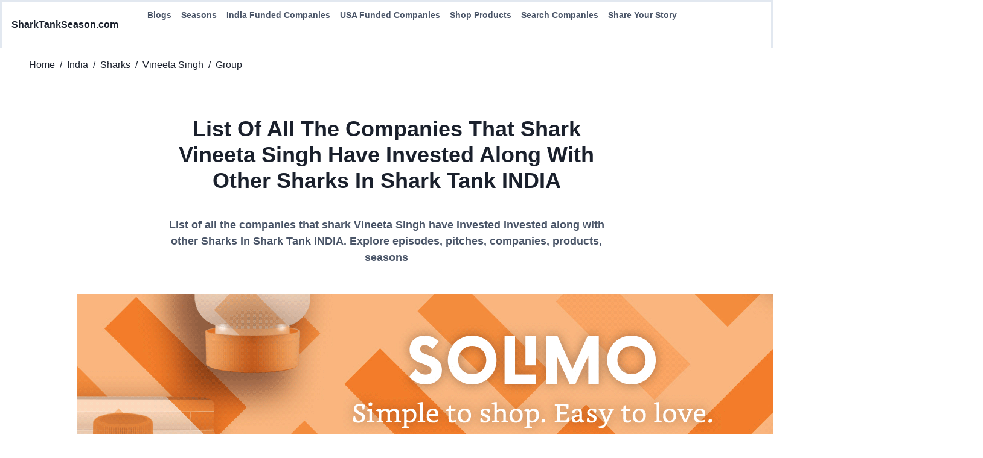

--- FILE ---
content_type: text/html; charset=utf-8
request_url: https://sharktankseason.com/shark-tank-india-season/sharks/vineeta-singh/group
body_size: 26670
content:
<!DOCTYPE html><html lang="en"><head><meta charSet="utf-8"/><link rel="preconnect" href="https://ik.imagekit.io"/><link rel="preconnect" href="https://i.ytimg.com"/><link rel="dns-prefetch" href="https://ik.imagekit.io"/><link rel="dns-prefetch" href="https://i.ytimg.com"/><link rel="preconnect" href="https://cdn.shopify.com/"/><link rel="dns-prefetch" href="https://cdn.shopify.com/"/><meta name="viewport" content="width=device-width, initial-scale=1"/><link rel="preload" as="image" href="/assets/amazon/amazon-solimo.gif"/><link rel="preload" as="script" fetchPriority="low" href="/_next/static/chunks/webpack-c547b994390e9ba3.js" crossorigin=""/><script src="/_next/static/chunks/fd9d1056-314fb114d841eb7e.js" async="" crossorigin=""></script><script src="/_next/static/chunks/8069-bfea5aeb9b8ad188.js" async="" crossorigin=""></script><script src="/_next/static/chunks/main-app-0fb3b0149c0ec4f1.js" async="" crossorigin=""></script><script src="/_next/static/chunks/8446-ce485a1114e20986.js" async=""></script><script src="/_next/static/chunks/1166-ef4343189a5cc3a8.js" async=""></script><script src="/_next/static/chunks/6049-b515f1e93abe4c39.js" async=""></script><script src="/_next/static/chunks/6946-ebb8d34e68c255dc.js" async=""></script><script src="/_next/static/chunks/7365-a20ac497b0863be2.js" async=""></script><script src="/_next/static/chunks/8792-a92f2c320e257a12.js" async=""></script><script src="/_next/static/chunks/6462-96df177aa56b0d82.js" async=""></script><script src="/_next/static/chunks/1812-72e721f0dc8eae48.js" async=""></script><script src="/_next/static/chunks/app/shark-tank-india-season/sharks/%5Bshark%5D/%5Btype%5D/page-c1a8db415e74feaf.js" async=""></script><script src="/_next/static/chunks/540-0eef43bad924f310.js" async=""></script><script src="/_next/static/chunks/app/layout-06b7b481ac68f8dd.js" async=""></script><script src="/_next/static/chunks/app/not-found-8827bbf18bae43f2.js" async=""></script><link rel="preload" href="https://www.googletagmanager.com/gtag/js?id=G-REPJ4NDFY7" as="script"/><title>List of all the companies that shark Vineeta Singh have invested along with other Sharks In Shark Tank INDIA</title><meta name="description" content="List of all the companies that shark Vineeta Singh have invested Invested along with other Sharks In Shark Tank INDIA. Explore episodes, pitches, companies, products, seasons"/><link rel="canonical" href="https://sharktankseason.com/shark-tank-india-season/sharks/vineeta-singh/group"/><meta property="og:title" content="List of all the companies that shark Vineeta Singh have invested along with other Sharks In Shark Tank INDIA"/><meta property="og:description" content="List of all the companies that shark Vineeta Singh have invested Invested along with other Sharks In Shark Tank INDIA. Explore episodes, pitches, companies, products, seasons"/><meta property="og:image" content="https://sharktankseason.com/assets/logo.webp"/><meta name="twitter:card" content="summary_large_image"/><meta name="twitter:title" content="List of all the companies that shark Vineeta Singh have invested along with other Sharks In Shark Tank INDIA"/><meta name="twitter:description" content="List of all the companies that shark Vineeta Singh have invested Invested along with other Sharks In Shark Tank INDIA. Explore episodes, pitches, companies, products, seasons"/><meta name="twitter:image" content="https://sharktankseason.com/assets/logo.webp"/><link rel="icon" href="/favicon.ico" type="image/x-icon" sizes="220x220"/><script>(function(c,l,a,r,i,t,y){        c[a]=c[a]||function(){(c[a].q=c[a].q||[]).push(arguments)};        t=l.createElement(r);t.async=1;t.src="https://www.clarity.ms/tag/"+i+"?ref=bwt";        y=l.getElementsByTagName(r)[0];y.parentNode.insertBefore(t,y);    })(window, document, "clarity", "script", "lk27nes47e");</script><script>(function(t,e,n,r){function a(){return e&&e.now?e.now():null}if(!n.version){n._events=[];n._errors=[];n._metadata={};n._urlGroup=null;window.RM=n;n.install=function(e){n._options=e;var a=t.createElement("script");a.async=true;a.crossOrigin="anonymous";a.src=r;var o=t.getElementsByTagName("script")[0];o.parentNode.insertBefore(a,o)};n.identify=function(t,e){n._userId=t;n._identifyOptions=e};n.sendEvent=function(t,e){n._events.push({eventName:t,metadata:e,time:a()})};n.setUrlGroup=function(t){n._urlGroup=t};n.track=function(t,e){n._errors.push({error:t,metadata:e,time:a()})};n.addMetadata=function(t){n._metadata=Object.assign(n._metadata,t)}}})(document,window.performance,window.RM||{},"https://cdn.requestmetrics.com/agent/current/rm.js");
          RM.install({
              token: "x9nn9sg:g3jt3ag"
          });</script><script defer="" src="https://unpkg.com/@tinybirdco/flock.js" data-host="https://api.us-east.aws.tinybird.co" data-token="p.eyJ1IjogImFjNjMyZjc0LWJjMWMtNGVkZC1iNGE0LWY2MmNiNzY1OGMwNyIsICJpZCI6ICIxMzQxMmJlMi0zNTQzLTQ0MTItOTc2MS1mYzBjNGY0ZWJkY2EiLCAiaG9zdCI6ICJ1cy1lYXN0LWF3cyJ9.Orw99swD7G6GTLsWfMaVR1Z10GUdJmg6u7dQows61qw"></script><script src="/_next/static/chunks/polyfills-c67a75d1b6f99dc8.js" crossorigin="" noModule=""></script></head><body><div id="container-44369eecdbe24a32192ffc6e92bf4c84"></div><style data-emotion="css-global rh8y69">:host,:root,[data-theme]{--chakra-ring-inset:var(--chakra-empty,/*!*/ /*!*/);--chakra-ring-offset-width:0px;--chakra-ring-offset-color:#fff;--chakra-ring-color:rgba(66, 153, 225, 0.6);--chakra-ring-offset-shadow:0 0 #0000;--chakra-ring-shadow:0 0 #0000;--chakra-space-x-reverse:0;--chakra-space-y-reverse:0;--chakra-colors-transparent:transparent;--chakra-colors-current:currentColor;--chakra-colors-black:#000000;--chakra-colors-white:#FFFFFF;--chakra-colors-whiteAlpha-50:rgba(255, 255, 255, 0.04);--chakra-colors-whiteAlpha-100:rgba(255, 255, 255, 0.06);--chakra-colors-whiteAlpha-200:rgba(255, 255, 255, 0.08);--chakra-colors-whiteAlpha-300:rgba(255, 255, 255, 0.16);--chakra-colors-whiteAlpha-400:rgba(255, 255, 255, 0.24);--chakra-colors-whiteAlpha-500:rgba(255, 255, 255, 0.36);--chakra-colors-whiteAlpha-600:rgba(255, 255, 255, 0.48);--chakra-colors-whiteAlpha-700:rgba(255, 255, 255, 0.64);--chakra-colors-whiteAlpha-800:rgba(255, 255, 255, 0.80);--chakra-colors-whiteAlpha-900:rgba(255, 255, 255, 0.92);--chakra-colors-blackAlpha-50:rgba(0, 0, 0, 0.04);--chakra-colors-blackAlpha-100:rgba(0, 0, 0, 0.06);--chakra-colors-blackAlpha-200:rgba(0, 0, 0, 0.08);--chakra-colors-blackAlpha-300:rgba(0, 0, 0, 0.16);--chakra-colors-blackAlpha-400:rgba(0, 0, 0, 0.24);--chakra-colors-blackAlpha-500:rgba(0, 0, 0, 0.36);--chakra-colors-blackAlpha-600:rgba(0, 0, 0, 0.48);--chakra-colors-blackAlpha-700:rgba(0, 0, 0, 0.64);--chakra-colors-blackAlpha-800:rgba(0, 0, 0, 0.80);--chakra-colors-blackAlpha-900:rgba(0, 0, 0, 0.92);--chakra-colors-gray-50:#F7FAFC;--chakra-colors-gray-100:#EDF2F7;--chakra-colors-gray-200:#E2E8F0;--chakra-colors-gray-300:#CBD5E0;--chakra-colors-gray-400:#A0AEC0;--chakra-colors-gray-500:#718096;--chakra-colors-gray-600:#4A5568;--chakra-colors-gray-700:#2D3748;--chakra-colors-gray-800:#1A202C;--chakra-colors-gray-900:#171923;--chakra-colors-red-50:#FFF5F5;--chakra-colors-red-100:#FED7D7;--chakra-colors-red-200:#FEB2B2;--chakra-colors-red-300:#FC8181;--chakra-colors-red-400:#F56565;--chakra-colors-red-500:#E53E3E;--chakra-colors-red-600:#C53030;--chakra-colors-red-700:#9B2C2C;--chakra-colors-red-800:#822727;--chakra-colors-red-900:#63171B;--chakra-colors-orange-50:#FFFAF0;--chakra-colors-orange-100:#FEEBC8;--chakra-colors-orange-200:#FBD38D;--chakra-colors-orange-300:#F6AD55;--chakra-colors-orange-400:#ED8936;--chakra-colors-orange-500:#DD6B20;--chakra-colors-orange-600:#C05621;--chakra-colors-orange-700:#9C4221;--chakra-colors-orange-800:#7B341E;--chakra-colors-orange-900:#652B19;--chakra-colors-yellow-50:#FFFFF0;--chakra-colors-yellow-100:#FEFCBF;--chakra-colors-yellow-200:#FAF089;--chakra-colors-yellow-300:#F6E05E;--chakra-colors-yellow-400:#ECC94B;--chakra-colors-yellow-500:#D69E2E;--chakra-colors-yellow-600:#B7791F;--chakra-colors-yellow-700:#975A16;--chakra-colors-yellow-800:#744210;--chakra-colors-yellow-900:#5F370E;--chakra-colors-green-50:#F0FFF4;--chakra-colors-green-100:#C6F6D5;--chakra-colors-green-200:#9AE6B4;--chakra-colors-green-300:#68D391;--chakra-colors-green-400:#48BB78;--chakra-colors-green-500:#38A169;--chakra-colors-green-600:#2F855A;--chakra-colors-green-700:#276749;--chakra-colors-green-800:#22543D;--chakra-colors-green-900:#1C4532;--chakra-colors-teal-50:#E6FFFA;--chakra-colors-teal-100:#B2F5EA;--chakra-colors-teal-200:#81E6D9;--chakra-colors-teal-300:#4FD1C5;--chakra-colors-teal-400:#38B2AC;--chakra-colors-teal-500:#319795;--chakra-colors-teal-600:#2C7A7B;--chakra-colors-teal-700:#285E61;--chakra-colors-teal-800:#234E52;--chakra-colors-teal-900:#1D4044;--chakra-colors-blue-50:#ebf8ff;--chakra-colors-blue-100:#bee3f8;--chakra-colors-blue-200:#90cdf4;--chakra-colors-blue-300:#63b3ed;--chakra-colors-blue-400:#4299e1;--chakra-colors-blue-500:#3182ce;--chakra-colors-blue-600:#2b6cb0;--chakra-colors-blue-700:#2c5282;--chakra-colors-blue-800:#2a4365;--chakra-colors-blue-900:#1A365D;--chakra-colors-cyan-50:#EDFDFD;--chakra-colors-cyan-100:#C4F1F9;--chakra-colors-cyan-200:#9DECF9;--chakra-colors-cyan-300:#76E4F7;--chakra-colors-cyan-400:#0BC5EA;--chakra-colors-cyan-500:#00B5D8;--chakra-colors-cyan-600:#00A3C4;--chakra-colors-cyan-700:#0987A0;--chakra-colors-cyan-800:#086F83;--chakra-colors-cyan-900:#065666;--chakra-colors-purple-50:#FAF5FF;--chakra-colors-purple-100:#E9D8FD;--chakra-colors-purple-200:#D6BCFA;--chakra-colors-purple-300:#B794F4;--chakra-colors-purple-400:#9F7AEA;--chakra-colors-purple-500:#805AD5;--chakra-colors-purple-600:#6B46C1;--chakra-colors-purple-700:#553C9A;--chakra-colors-purple-800:#44337A;--chakra-colors-purple-900:#322659;--chakra-colors-pink-50:#FFF5F7;--chakra-colors-pink-100:#FED7E2;--chakra-colors-pink-200:#FBB6CE;--chakra-colors-pink-300:#F687B3;--chakra-colors-pink-400:#ED64A6;--chakra-colors-pink-500:#D53F8C;--chakra-colors-pink-600:#B83280;--chakra-colors-pink-700:#97266D;--chakra-colors-pink-800:#702459;--chakra-colors-pink-900:#521B41;--chakra-borders-none:0;--chakra-borders-1px:1px solid;--chakra-borders-2px:2px solid;--chakra-borders-4px:4px solid;--chakra-borders-8px:8px solid;--chakra-fonts-heading:-apple-system,BlinkMacSystemFont,"Segoe UI",Helvetica,Arial,sans-serif,"Apple Color Emoji","Segoe UI Emoji","Segoe UI Symbol";--chakra-fonts-body:-apple-system,BlinkMacSystemFont,"Segoe UI",Helvetica,Arial,sans-serif,"Apple Color Emoji","Segoe UI Emoji","Segoe UI Symbol";--chakra-fonts-mono:SFMono-Regular,Menlo,Monaco,Consolas,"Liberation Mono","Courier New",monospace;--chakra-fontSizes-3xs:0.45rem;--chakra-fontSizes-2xs:0.625rem;--chakra-fontSizes-xs:0.75rem;--chakra-fontSizes-sm:0.875rem;--chakra-fontSizes-md:1rem;--chakra-fontSizes-lg:1.125rem;--chakra-fontSizes-xl:1.25rem;--chakra-fontSizes-2xl:1.5rem;--chakra-fontSizes-3xl:1.875rem;--chakra-fontSizes-4xl:2.25rem;--chakra-fontSizes-5xl:3rem;--chakra-fontSizes-6xl:3.75rem;--chakra-fontSizes-7xl:4.5rem;--chakra-fontSizes-8xl:6rem;--chakra-fontSizes-9xl:8rem;--chakra-fontWeights-hairline:100;--chakra-fontWeights-thin:200;--chakra-fontWeights-light:300;--chakra-fontWeights-normal:400;--chakra-fontWeights-medium:500;--chakra-fontWeights-semibold:600;--chakra-fontWeights-bold:700;--chakra-fontWeights-extrabold:800;--chakra-fontWeights-black:900;--chakra-letterSpacings-tighter:-0.05em;--chakra-letterSpacings-tight:-0.025em;--chakra-letterSpacings-normal:0;--chakra-letterSpacings-wide:0.025em;--chakra-letterSpacings-wider:0.05em;--chakra-letterSpacings-widest:0.1em;--chakra-lineHeights-3:.75rem;--chakra-lineHeights-4:1rem;--chakra-lineHeights-5:1.25rem;--chakra-lineHeights-6:1.5rem;--chakra-lineHeights-7:1.75rem;--chakra-lineHeights-8:2rem;--chakra-lineHeights-9:2.25rem;--chakra-lineHeights-10:2.5rem;--chakra-lineHeights-normal:normal;--chakra-lineHeights-none:1;--chakra-lineHeights-shorter:1.25;--chakra-lineHeights-short:1.375;--chakra-lineHeights-base:1.5;--chakra-lineHeights-tall:1.625;--chakra-lineHeights-taller:2;--chakra-radii-none:0;--chakra-radii-sm:0.125rem;--chakra-radii-base:0.25rem;--chakra-radii-md:0.375rem;--chakra-radii-lg:0.5rem;--chakra-radii-xl:0.75rem;--chakra-radii-2xl:1rem;--chakra-radii-3xl:1.5rem;--chakra-radii-full:9999px;--chakra-space-1:0.25rem;--chakra-space-2:0.5rem;--chakra-space-3:0.75rem;--chakra-space-4:1rem;--chakra-space-5:1.25rem;--chakra-space-6:1.5rem;--chakra-space-7:1.75rem;--chakra-space-8:2rem;--chakra-space-9:2.25rem;--chakra-space-10:2.5rem;--chakra-space-12:3rem;--chakra-space-14:3.5rem;--chakra-space-16:4rem;--chakra-space-20:5rem;--chakra-space-24:6rem;--chakra-space-28:7rem;--chakra-space-32:8rem;--chakra-space-36:9rem;--chakra-space-40:10rem;--chakra-space-44:11rem;--chakra-space-48:12rem;--chakra-space-52:13rem;--chakra-space-56:14rem;--chakra-space-60:15rem;--chakra-space-64:16rem;--chakra-space-72:18rem;--chakra-space-80:20rem;--chakra-space-96:24rem;--chakra-space-px:1px;--chakra-space-0-5:0.125rem;--chakra-space-1-5:0.375rem;--chakra-space-2-5:0.625rem;--chakra-space-3-5:0.875rem;--chakra-shadows-xs:0 0 0 1px rgba(0, 0, 0, 0.05);--chakra-shadows-sm:0 1px 2px 0 rgba(0, 0, 0, 0.05);--chakra-shadows-base:0 1px 3px 0 rgba(0, 0, 0, 0.1),0 1px 2px 0 rgba(0, 0, 0, 0.06);--chakra-shadows-md:0 4px 6px -1px rgba(0, 0, 0, 0.1),0 2px 4px -1px rgba(0, 0, 0, 0.06);--chakra-shadows-lg:0 10px 15px -3px rgba(0, 0, 0, 0.1),0 4px 6px -2px rgba(0, 0, 0, 0.05);--chakra-shadows-xl:0 20px 25px -5px rgba(0, 0, 0, 0.1),0 10px 10px -5px rgba(0, 0, 0, 0.04);--chakra-shadows-2xl:0 25px 50px -12px rgba(0, 0, 0, 0.25);--chakra-shadows-outline:0 0 0 3px rgba(66, 153, 225, 0.6);--chakra-shadows-inner:inset 0 2px 4px 0 rgba(0,0,0,0.06);--chakra-shadows-none:none;--chakra-shadows-dark-lg:rgba(0, 0, 0, 0.1) 0px 0px 0px 1px,rgba(0, 0, 0, 0.2) 0px 5px 10px,rgba(0, 0, 0, 0.4) 0px 15px 40px;--chakra-sizes-1:0.25rem;--chakra-sizes-2:0.5rem;--chakra-sizes-3:0.75rem;--chakra-sizes-4:1rem;--chakra-sizes-5:1.25rem;--chakra-sizes-6:1.5rem;--chakra-sizes-7:1.75rem;--chakra-sizes-8:2rem;--chakra-sizes-9:2.25rem;--chakra-sizes-10:2.5rem;--chakra-sizes-12:3rem;--chakra-sizes-14:3.5rem;--chakra-sizes-16:4rem;--chakra-sizes-20:5rem;--chakra-sizes-24:6rem;--chakra-sizes-28:7rem;--chakra-sizes-32:8rem;--chakra-sizes-36:9rem;--chakra-sizes-40:10rem;--chakra-sizes-44:11rem;--chakra-sizes-48:12rem;--chakra-sizes-52:13rem;--chakra-sizes-56:14rem;--chakra-sizes-60:15rem;--chakra-sizes-64:16rem;--chakra-sizes-72:18rem;--chakra-sizes-80:20rem;--chakra-sizes-96:24rem;--chakra-sizes-px:1px;--chakra-sizes-0-5:0.125rem;--chakra-sizes-1-5:0.375rem;--chakra-sizes-2-5:0.625rem;--chakra-sizes-3-5:0.875rem;--chakra-sizes-max:max-content;--chakra-sizes-min:min-content;--chakra-sizes-full:100%;--chakra-sizes-3xs:14rem;--chakra-sizes-2xs:16rem;--chakra-sizes-xs:20rem;--chakra-sizes-sm:24rem;--chakra-sizes-md:28rem;--chakra-sizes-lg:32rem;--chakra-sizes-xl:36rem;--chakra-sizes-2xl:42rem;--chakra-sizes-3xl:48rem;--chakra-sizes-4xl:56rem;--chakra-sizes-5xl:64rem;--chakra-sizes-6xl:72rem;--chakra-sizes-7xl:80rem;--chakra-sizes-8xl:90rem;--chakra-sizes-prose:60ch;--chakra-sizes-container-sm:640px;--chakra-sizes-container-md:768px;--chakra-sizes-container-lg:1024px;--chakra-sizes-container-xl:1280px;--chakra-zIndices-hide:-1;--chakra-zIndices-auto:auto;--chakra-zIndices-base:0;--chakra-zIndices-docked:10;--chakra-zIndices-dropdown:1000;--chakra-zIndices-sticky:1100;--chakra-zIndices-banner:1200;--chakra-zIndices-overlay:1300;--chakra-zIndices-modal:1400;--chakra-zIndices-popover:1500;--chakra-zIndices-skipLink:1600;--chakra-zIndices-toast:1700;--chakra-zIndices-tooltip:1800;--chakra-transition-property-common:background-color,border-color,color,fill,stroke,opacity,box-shadow,transform;--chakra-transition-property-colors:background-color,border-color,color,fill,stroke;--chakra-transition-property-dimensions:width,height;--chakra-transition-property-position:left,right,top,bottom;--chakra-transition-property-background:background-color,background-image,background-position;--chakra-transition-easing-ease-in:cubic-bezier(0.4, 0, 1, 1);--chakra-transition-easing-ease-out:cubic-bezier(0, 0, 0.2, 1);--chakra-transition-easing-ease-in-out:cubic-bezier(0.4, 0, 0.2, 1);--chakra-transition-duration-ultra-fast:50ms;--chakra-transition-duration-faster:100ms;--chakra-transition-duration-fast:150ms;--chakra-transition-duration-normal:200ms;--chakra-transition-duration-slow:300ms;--chakra-transition-duration-slower:400ms;--chakra-transition-duration-ultra-slow:500ms;--chakra-blur-none:0;--chakra-blur-sm:4px;--chakra-blur-base:8px;--chakra-blur-md:12px;--chakra-blur-lg:16px;--chakra-blur-xl:24px;--chakra-blur-2xl:40px;--chakra-blur-3xl:64px;--chakra-breakpoints-base:0em;--chakra-breakpoints-sm:30em;--chakra-breakpoints-md:48em;--chakra-breakpoints-lg:62em;--chakra-breakpoints-xl:80em;--chakra-breakpoints-2xl:96em;}.chakra-ui-light :host:not([data-theme]),.chakra-ui-light :root:not([data-theme]),.chakra-ui-light [data-theme]:not([data-theme]),[data-theme=light] :host:not([data-theme]),[data-theme=light] :root:not([data-theme]),[data-theme=light] [data-theme]:not([data-theme]),:host[data-theme=light],:root[data-theme=light],[data-theme][data-theme=light]{--chakra-colors-chakra-body-text:var(--chakra-colors-gray-800);--chakra-colors-chakra-body-bg:var(--chakra-colors-white);--chakra-colors-chakra-border-color:var(--chakra-colors-gray-200);--chakra-colors-chakra-inverse-text:var(--chakra-colors-white);--chakra-colors-chakra-subtle-bg:var(--chakra-colors-gray-100);--chakra-colors-chakra-subtle-text:var(--chakra-colors-gray-600);--chakra-colors-chakra-placeholder-color:var(--chakra-colors-gray-500);}.chakra-ui-dark :host:not([data-theme]),.chakra-ui-dark :root:not([data-theme]),.chakra-ui-dark [data-theme]:not([data-theme]),[data-theme=dark] :host:not([data-theme]),[data-theme=dark] :root:not([data-theme]),[data-theme=dark] [data-theme]:not([data-theme]),:host[data-theme=dark],:root[data-theme=dark],[data-theme][data-theme=dark]{--chakra-colors-chakra-body-text:var(--chakra-colors-whiteAlpha-900);--chakra-colors-chakra-body-bg:var(--chakra-colors-gray-800);--chakra-colors-chakra-border-color:var(--chakra-colors-whiteAlpha-300);--chakra-colors-chakra-inverse-text:var(--chakra-colors-gray-800);--chakra-colors-chakra-subtle-bg:var(--chakra-colors-gray-700);--chakra-colors-chakra-subtle-text:var(--chakra-colors-gray-400);--chakra-colors-chakra-placeholder-color:var(--chakra-colors-whiteAlpha-400);}</style><style data-emotion="css-global fubdgu">html{line-height:1.5;-webkit-text-size-adjust:100%;font-family:system-ui,sans-serif;-webkit-font-smoothing:antialiased;text-rendering:optimizeLegibility;-moz-osx-font-smoothing:grayscale;touch-action:manipulation;}body{position:relative;min-height:100%;margin:0;font-feature-settings:"kern";}:where(*, *::before, *::after){border-width:0;border-style:solid;box-sizing:border-box;word-wrap:break-word;}main{display:block;}hr{border-top-width:1px;box-sizing:content-box;height:0;overflow:visible;}:where(pre, code, kbd,samp){font-family:SFMono-Regular,Menlo,Monaco,Consolas,monospace;font-size:1em;}a{background-color:transparent;color:inherit;-webkit-text-decoration:inherit;text-decoration:inherit;}abbr[title]{border-bottom:none;-webkit-text-decoration:underline;text-decoration:underline;-webkit-text-decoration:underline dotted;-webkit-text-decoration:underline dotted;text-decoration:underline dotted;}:where(b, strong){font-weight:bold;}small{font-size:80%;}:where(sub,sup){font-size:75%;line-height:0;position:relative;vertical-align:baseline;}sub{bottom:-0.25em;}sup{top:-0.5em;}img{border-style:none;}:where(button, input, optgroup, select, textarea){font-family:inherit;font-size:100%;line-height:1.15;margin:0;}:where(button, input){overflow:visible;}:where(button, select){text-transform:none;}:where(
          button::-moz-focus-inner,
          [type="button"]::-moz-focus-inner,
          [type="reset"]::-moz-focus-inner,
          [type="submit"]::-moz-focus-inner
        ){border-style:none;padding:0;}fieldset{padding:0.35em 0.75em 0.625em;}legend{box-sizing:border-box;color:inherit;display:table;max-width:100%;padding:0;white-space:normal;}progress{vertical-align:baseline;}textarea{overflow:auto;}:where([type="checkbox"], [type="radio"]){box-sizing:border-box;padding:0;}input[type="number"]::-webkit-inner-spin-button,input[type="number"]::-webkit-outer-spin-button{-webkit-appearance:none!important;}input[type="number"]{-moz-appearance:textfield;}input[type="search"]{-webkit-appearance:textfield;outline-offset:-2px;}input[type="search"]::-webkit-search-decoration{-webkit-appearance:none!important;}::-webkit-file-upload-button{-webkit-appearance:button;font:inherit;}details{display:block;}summary{display:-webkit-box;display:-webkit-list-item;display:-ms-list-itembox;display:list-item;}template{display:none;}[hidden]{display:none!important;}:where(
          blockquote,
          dl,
          dd,
          h1,
          h2,
          h3,
          h4,
          h5,
          h6,
          hr,
          figure,
          p,
          pre
        ){margin:0;}button{background:transparent;padding:0;}fieldset{margin:0;padding:0;}:where(ol, ul){margin:0;padding:0;}textarea{resize:vertical;}:where(button, [role="button"]){cursor:pointer;}button::-moz-focus-inner{border:0!important;}table{border-collapse:collapse;}:where(h1, h2, h3, h4, h5, h6){font-size:inherit;font-weight:inherit;}:where(button, input, optgroup, select, textarea){padding:0;line-height:inherit;color:inherit;}:where(img, svg, video, canvas, audio, iframe, embed, object){display:block;}:where(img, video){max-width:100%;height:auto;}[data-js-focus-visible] :focus:not([data-focus-visible-added]):not(
          [data-focus-visible-disabled]
        ){outline:none;box-shadow:none;}select::-ms-expand{display:none;}:root,:host{--chakra-vh:100vh;}@supports (height: -webkit-fill-available){:root,:host{--chakra-vh:-webkit-fill-available;}}@supports (height: -moz-fill-available){:root,:host{--chakra-vh:-moz-fill-available;}}@supports (height: 100dvh){:root,:host{--chakra-vh:100dvh;}}</style><style data-emotion="css-global 1cgn62j">body{font-family:var(--chakra-fonts-body);color:var(--chakra-colors-chakra-body-text);background:var(--chakra-colors-chakra-body-bg);transition-property:background-color;transition-duration:var(--chakra-transition-duration-normal);line-height:var(--chakra-lineHeights-base);}*::-webkit-input-placeholder{color:var(--chakra-colors-chakra-placeholder-color);}*::-moz-placeholder{color:var(--chakra-colors-chakra-placeholder-color);}*:-ms-input-placeholder{color:var(--chakra-colors-chakra-placeholder-color);}*::placeholder{color:var(--chakra-colors-chakra-placeholder-color);}*,*::before,::after{border-color:var(--chakra-colors-chakra-border-color);}</style><div class="css-0"><style data-emotion="css 1v5zkfs">.css-1v5zkfs{display:-webkit-box;display:-webkit-flex;display:-ms-flexbox;display:flex;-webkit-align-items:center;-webkit-box-align:center;-ms-flex-align:center;align-items:center;background:var(--chakra-colors-white);color:var(--chakra-colors-gray-600);min-height:60px;padding-top:var(--chakra-space-2);padding-bottom:var(--chakra-space-2);-webkit-padding-start:var(--chakra-space-4);padding-inline-start:var(--chakra-space-4);-webkit-padding-end:var(--chakra-space-4);padding-inline-end:var(--chakra-space-4);border-bottom:1px;border-style:solid;border-color:var(--chakra-colors-gray-200);}</style><div class="css-1v5zkfs"><style data-emotion="css 13yncan">.css-13yncan{-webkit-flex:1;-ms-flex:1;flex:1;margin-left:calc(var(--chakra-space-2) * -1);display:-webkit-box;display:-webkit-flex;display:-ms-flexbox;display:flex;}@media screen and (min-width: 48em){.css-13yncan{-webkit-flex:auto;-ms-flex:auto;flex:auto;display:none;}}</style><div class="css-13yncan"><style data-emotion="css zzezgs">.css-zzezgs{display:-webkit-inline-box;display:-webkit-inline-flex;display:-ms-inline-flexbox;display:inline-flex;-webkit-appearance:none;-moz-appearance:none;-ms-appearance:none;appearance:none;-webkit-align-items:center;-webkit-box-align:center;-ms-flex-align:center;align-items:center;-webkit-box-pack:center;-ms-flex-pack:center;-webkit-justify-content:center;justify-content:center;-webkit-user-select:none;-moz-user-select:none;-ms-user-select:none;user-select:none;position:relative;white-space:nowrap;vertical-align:middle;outline:2px solid transparent;outline-offset:2px;line-height:1.2;border-radius:var(--chakra-radii-md);font-weight:var(--chakra-fontWeights-semibold);transition-property:var(--chakra-transition-property-common);transition-duration:var(--chakra-transition-duration-normal);height:var(--chakra-sizes-10);min-width:var(--chakra-sizes-10);font-size:var(--chakra-fontSizes-md);color:var(--chakra-colors-gray-800);-webkit-padding-start:0px;padding-inline-start:0px;-webkit-padding-end:0px;padding-inline-end:0px;padding-top:0px;padding-bottom:0px;}.css-zzezgs:focus-visible,.css-zzezgs[data-focus-visible]{box-shadow:var(--chakra-shadows-outline);}.css-zzezgs:disabled,.css-zzezgs[disabled],.css-zzezgs[aria-disabled=true],.css-zzezgs[data-disabled]{opacity:0.4;cursor:not-allowed;box-shadow:var(--chakra-shadows-none);}.css-zzezgs:hover,.css-zzezgs[data-hover]{background:var(--chakra-colors-gray-100);}.css-zzezgs:hover:disabled,.css-zzezgs[data-hover]:disabled,.css-zzezgs:hover[disabled],.css-zzezgs[data-hover][disabled],.css-zzezgs:hover[aria-disabled=true],.css-zzezgs[data-hover][aria-disabled=true],.css-zzezgs:hover[data-disabled],.css-zzezgs[data-hover][data-disabled]{background:initial;}.css-zzezgs:active,.css-zzezgs[data-active]{background:var(--chakra-colors-gray-200);}</style><button type="button" class="chakra-button css-zzezgs" aria-label="Toggle Navigation"><style data-emotion="css n4g5d6">.css-n4g5d6{display:inline-block;line-height:1em;-webkit-flex-shrink:0;-ms-flex-negative:0;flex-shrink:0;color:currentColor;vertical-align:middle;width:var(--chakra-sizes-5);height:var(--chakra-sizes-5);}</style><svg viewBox="0 0 24 24" focusable="false" class="chakra-icon css-n4g5d6" aria-hidden="true"><path fill="currentColor" d="M 3 5 A 1.0001 1.0001 0 1 0 3 7 L 21 7 A 1.0001 1.0001 0 1 0 21 5 L 3 5 z M 3 11 A 1.0001 1.0001 0 1 0 3 13 L 21 13 A 1.0001 1.0001 0 1 0 21 11 L 3 11 z M 3 17 A 1.0001 1.0001 0 1 0 3 19 L 21 19 A 1.0001 1.0001 0 1 0 21 17 L 3 17 z"></path></svg></button></div><style data-emotion="css 1ef8uzr">.css-1ef8uzr{display:-webkit-box;display:-webkit-flex;display:-ms-flexbox;display:flex;-webkit-box-pack:center;-ms-flex-pack:center;-webkit-justify-content:center;justify-content:center;-webkit-flex:1;-ms-flex:1;flex:1;}@media screen and (min-width: 48em){.css-1ef8uzr{-webkit-box-pack:start;-ms-flex-pack:start;-webkit-justify-content:start;justify-content:start;}}</style><div class="css-1ef8uzr"><a href="/"><style data-emotion="css 184vvv5">.css-184vvv5{text-align:center;font-family:var(--chakra-fonts-heading);color:var(--chakra-colors-gray-800);font-weight:var(--chakra-fontWeights-bold);}</style><p class="chakra-text css-184vvv5">SharkTankSeason.com</p></a><style data-emotion="css 1ynfsgs">.css-1ynfsgs{display:none;margin-left:var(--chakra-space-10);}@media screen and (min-width: 48em){.css-1ynfsgs{display:-webkit-box;display:-webkit-flex;display:-ms-flexbox;display:flex;}}</style><div class="css-1ynfsgs"><style data-emotion="css d9vnmu">.css-d9vnmu{display:-webkit-box;display:-webkit-flex;display:-ms-flexbox;display:flex;-webkit-flex-direction:row;-ms-flex-direction:row;flex-direction:row;gap:var(--chakra-space-4);}</style><div class="chakra-stack css-d9vnmu"><div class="css-0"><style data-emotion="css 9v5bow">.css-9v5bow{padding:var(--chakra-space-2);font-size:var(--chakra-fontSizes-sm);font-weight:600;color:var(--chakra-colors-gray-600);}.css-9v5bow:hover,.css-9v5bow[data-hover]{-webkit-text-decoration:none;text-decoration:none;color:var(--chakra-colors-gray-800);}</style><a href="/posts" id="popover-trigger-:Rhlaj9bqlaH1:" aria-haspopup="dialog" aria-expanded="false" aria-controls="popover-content-:Rhlaj9bqlaH1:" class="css-9v5bow">Blogs</a></div><div class="css-0"><a href="#" id="popover-trigger-:Rilaj9bqlaH1:" aria-haspopup="dialog" aria-expanded="false" aria-controls="popover-content-:Rilaj9bqlaH1:" class="css-9v5bow">Seasons</a><style data-emotion="css iy22zq">.css-iy22zq{z-index:var(--chakra-zIndices-popover);}</style><div style="visibility:hidden;position:absolute;min-width:max-content;inset:0 auto auto 0" class="chakra-popover__popper css-iy22zq"><style data-emotion="css r1kswd">.css-r1kswd{position:relative;display:-webkit-box;display:-webkit-flex;display:-ms-flexbox;display:flex;-webkit-flex-direction:column;-ms-flex-direction:column;flex-direction:column;--popper-bg:var(--chakra-colors-white);--popper-arrow-bg:var(--popper-bg);--popper-arrow-shadow-color:var(--chakra-colors-gray-200);width:var(--chakra-sizes-xs);border-color:inherit;border-radius:var(--chakra-radii-xl);z-index:inherit;border:0;box-shadow:var(--chakra-shadows-xl);background:var(--chakra-colors-white);padding:var(--chakra-space-4);min-width:var(--chakra-sizes-sm);}.chakra-ui-dark .css-r1kswd:not([data-theme]),[data-theme=dark] .css-r1kswd:not([data-theme]),.css-r1kswd[data-theme=dark]{--popper-bg:var(--chakra-colors-gray-700);--popper-arrow-shadow-color:var(--chakra-colors-whiteAlpha-300);}.css-r1kswd:focus-visible,.css-r1kswd[data-focus-visible]{outline:2px solid transparent;outline-offset:2px;box-shadow:var(--chakra-shadows-outline);}</style><section style="transform-origin:var(--popper-transform-origin);opacity:0;visibility:hidden;transform:scale(0.95)" id="popover-content-:Rilaj9bqlaH1:" tabindex="-1" role="tooltip" class="chakra-popover__content css-r1kswd"><style data-emotion="css 8g8ihq">.css-8g8ihq{display:-webkit-box;display:-webkit-flex;display:-ms-flexbox;display:flex;-webkit-flex-direction:column;-ms-flex-direction:column;flex-direction:column;gap:0.5rem;}</style><div class="chakra-stack css-8g8ihq"><style data-emotion="css 17rzkbs">.css-17rzkbs{display:block;padding:var(--chakra-space-1);border-radius:var(--chakra-radii-md);}.css-17rzkbs:hover,.css-17rzkbs[data-hover]{background:var(--chakra-colors-pink-50);}</style><a href="/shark-tank-india-season" role="group" class="css-17rzkbs"><style data-emotion="css 1igwmid">.css-1igwmid{display:-webkit-box;display:-webkit-flex;display:-ms-flexbox;display:flex;-webkit-align-items:center;-webkit-box-align:center;-ms-flex-align:center;align-items:center;-webkit-flex-direction:row;-ms-flex-direction:row;flex-direction:row;gap:0.5rem;}</style><div class="chakra-stack css-1igwmid"><div class="css-0"><style data-emotion="css amsug0">.css-amsug0{-webkit-transition:all .3s ease;transition:all .3s ease;font-weight:600;font-size:var(--chakra-fontSizes-sm);}[role=group]:hover .css-amsug0,[role=group][data-hover] .css-amsug0,[data-group]:hover .css-amsug0,[data-group][data-hover] .css-amsug0,.group:hover .css-amsug0,.group[data-hover] .css-amsug0{color:var(--chakra-colors-pink-400);}</style><p class="chakra-text css-amsug0">Shark Tank India Seasons</p><style data-emotion="css itvw0n">.css-itvw0n{font-size:var(--chakra-fontSizes-sm);}</style><p class="chakra-text css-itvw0n"></p></div><style data-emotion="css 2gz105">.css-2gz105{display:-webkit-box;display:-webkit-flex;display:-ms-flexbox;display:flex;-webkit-align-items:center;-webkit-box-align:center;-ms-flex-align:center;align-items:center;-webkit-box-pack:end;-ms-flex-pack:end;-webkit-justify-content:flex-end;justify-content:flex-end;-webkit-transition:all .3s ease;transition:all .3s ease;-webkit-transform:translateX(-10px);-moz-transform:translateX(-10px);-ms-transform:translateX(-10px);transform:translateX(-10px);opacity:0;-webkit-flex:1;-ms-flex:1;flex:1;}[role=group]:hover .css-2gz105,[role=group][data-hover] .css-2gz105,[data-group]:hover .css-2gz105,[data-group][data-hover] .css-2gz105,.group:hover .css-2gz105,.group[data-hover] .css-2gz105{opacity:100%;-webkit-transform:translateX(0);-moz-transform:translateX(0);-ms-transform:translateX(0);transform:translateX(0);}</style><div class="css-2gz105"><style data-emotion="css dwta4e">.css-dwta4e{display:inline-block;line-height:1em;-webkit-flex-shrink:0;-ms-flex-negative:0;flex-shrink:0;color:var(--chakra-colors-pink-400);width:var(--chakra-sizes-5);height:var(--chakra-sizes-5);}</style><style data-emotion="css 1ossod7">.css-1ossod7{width:1em;height:1em;display:inline-block;line-height:1em;-webkit-flex-shrink:0;-ms-flex-negative:0;flex-shrink:0;color:currentColor;vertical-align:middle;display:inline-block;line-height:1em;-webkit-flex-shrink:0;-ms-flex-negative:0;flex-shrink:0;color:var(--chakra-colors-pink-400);width:var(--chakra-sizes-5);height:var(--chakra-sizes-5);}</style><svg viewBox="0 0 24 24" focusable="false" class="chakra-icon chakra-icon css-1ossod7"><path fill="currentColor" d="M10 6L8.59 7.41 13.17 12l-4.58 4.59L10 18l6-6z"></path></svg></div></div></a><a href="/shark-tank-usa-season" role="group" class="css-17rzkbs"><div class="chakra-stack css-1igwmid"><div class="css-0"><p class="chakra-text css-amsug0">Shark Tank USA Seasons</p><p class="chakra-text css-itvw0n"></p></div><div class="css-2gz105"><svg viewBox="0 0 24 24" focusable="false" class="chakra-icon chakra-icon css-1ossod7"><path fill="currentColor" d="M10 6L8.59 7.41 13.17 12l-4.58 4.59L10 18l6-6z"></path></svg></div></div></a><a href="/shark-tank-india-season/unseen-pitches" role="group" class="css-17rzkbs"><div class="chakra-stack css-1igwmid"><div class="css-0"><p class="chakra-text css-amsug0">Shark Tank India Unseen Pitches</p><p class="chakra-text css-itvw0n"></p></div><div class="css-2gz105"><svg viewBox="0 0 24 24" focusable="false" class="chakra-icon chakra-icon css-1ossod7"><path fill="currentColor" d="M10 6L8.59 7.41 13.17 12l-4.58 4.59L10 18l6-6z"></path></svg></div></div></a></div></section></div></div><div class="css-0"><a href="#" id="popover-trigger-:Rjlaj9bqlaH1:" aria-haspopup="dialog" aria-expanded="false" aria-controls="popover-content-:Rjlaj9bqlaH1:" class="css-9v5bow">India Funded Companies</a><div style="visibility:hidden;position:absolute;min-width:max-content;inset:0 auto auto 0" class="chakra-popover__popper css-iy22zq"><section style="transform-origin:var(--popper-transform-origin);opacity:0;visibility:hidden;transform:scale(0.95)" id="popover-content-:Rjlaj9bqlaH1:" tabindex="-1" role="tooltip" class="chakra-popover__content css-r1kswd"><div class="chakra-stack css-8g8ihq"><a href="/shark-tank-india-season/season-4/funded-companies" role="group" class="css-17rzkbs"><div class="chakra-stack css-1igwmid"><div class="css-0"><p class="chakra-text css-amsug0">Shark Tank India Season 4 Funded Companies</p><p class="chakra-text css-itvw0n"></p></div><div class="css-2gz105"><svg viewBox="0 0 24 24" focusable="false" class="chakra-icon chakra-icon css-1ossod7"><path fill="currentColor" d="M10 6L8.59 7.41 13.17 12l-4.58 4.59L10 18l6-6z"></path></svg></div></div></a><a href="/shark-tank-india-season/season-3/funded-companies" role="group" class="css-17rzkbs"><div class="chakra-stack css-1igwmid"><div class="css-0"><p class="chakra-text css-amsug0">Shark Tank India Season 3 Funded Companies</p><p class="chakra-text css-itvw0n"></p></div><div class="css-2gz105"><svg viewBox="0 0 24 24" focusable="false" class="chakra-icon chakra-icon css-1ossod7"><path fill="currentColor" d="M10 6L8.59 7.41 13.17 12l-4.58 4.59L10 18l6-6z"></path></svg></div></div></a><a href="/shark-tank-india-season/season-2/funded-companies" role="group" class="css-17rzkbs"><div class="chakra-stack css-1igwmid"><div class="css-0"><p class="chakra-text css-amsug0">Shark Tank India Season 2 Funded Companies</p><p class="chakra-text css-itvw0n"></p></div><div class="css-2gz105"><svg viewBox="0 0 24 24" focusable="false" class="chakra-icon chakra-icon css-1ossod7"><path fill="currentColor" d="M10 6L8.59 7.41 13.17 12l-4.58 4.59L10 18l6-6z"></path></svg></div></div></a><a href="/shark-tank-india-season/season-1/funded-companies" role="group" class="css-17rzkbs"><div class="chakra-stack css-1igwmid"><div class="css-0"><p class="chakra-text css-amsug0">Shark Tank India Season 1 Funded Companies</p><p class="chakra-text css-itvw0n"></p></div><div class="css-2gz105"><svg viewBox="0 0 24 24" focusable="false" class="chakra-icon chakra-icon css-1ossod7"><path fill="currentColor" d="M10 6L8.59 7.41 13.17 12l-4.58 4.59L10 18l6-6z"></path></svg></div></div></a><a href="/shark-tank-india-season/season-4/all-sharks-deal" role="group" class="css-17rzkbs"><div class="chakra-stack css-1igwmid"><div class="css-0"><p class="chakra-text css-amsug0">Shark Tank India Season 4 All Sharks Deal</p><p class="chakra-text css-itvw0n"></p></div><div class="css-2gz105"><svg viewBox="0 0 24 24" focusable="false" class="chakra-icon chakra-icon css-1ossod7"><path fill="currentColor" d="M10 6L8.59 7.41 13.17 12l-4.58 4.59L10 18l6-6z"></path></svg></div></div></a><a href="/shark-tank-india-season/season-3/all-sharks-deal" role="group" class="css-17rzkbs"><div class="chakra-stack css-1igwmid"><div class="css-0"><p class="chakra-text css-amsug0">Shark Tank India Season 3 All Sharks Deal</p><p class="chakra-text css-itvw0n"></p></div><div class="css-2gz105"><svg viewBox="0 0 24 24" focusable="false" class="chakra-icon chakra-icon css-1ossod7"><path fill="currentColor" d="M10 6L8.59 7.41 13.17 12l-4.58 4.59L10 18l6-6z"></path></svg></div></div></a><a href="/shark-tank-india-season/season-2/all-sharks-deal" role="group" class="css-17rzkbs"><div class="chakra-stack css-1igwmid"><div class="css-0"><p class="chakra-text css-amsug0">Shark Tank India Season 2 All Sharks Deal</p><p class="chakra-text css-itvw0n"></p></div><div class="css-2gz105"><svg viewBox="0 0 24 24" focusable="false" class="chakra-icon chakra-icon css-1ossod7"><path fill="currentColor" d="M10 6L8.59 7.41 13.17 12l-4.58 4.59L10 18l6-6z"></path></svg></div></div></a><a href="/shark-tank-india-season/season-1/all-sharks-deal" role="group" class="css-17rzkbs"><div class="chakra-stack css-1igwmid"><div class="css-0"><p class="chakra-text css-amsug0">Shark Tank India Season 1 All Sharks Deal</p><p class="chakra-text css-itvw0n"></p></div><div class="css-2gz105"><svg viewBox="0 0 24 24" focusable="false" class="chakra-icon chakra-icon css-1ossod7"><path fill="currentColor" d="M10 6L8.59 7.41 13.17 12l-4.58 4.59L10 18l6-6z"></path></svg></div></div></a></div></section></div></div><div class="css-0"><a href="#" id="popover-trigger-:Rklaj9bqlaH1:" aria-haspopup="dialog" aria-expanded="false" aria-controls="popover-content-:Rklaj9bqlaH1:" class="css-9v5bow">USA Funded Companies</a><div style="visibility:hidden;position:absolute;min-width:max-content;inset:0 auto auto 0" class="chakra-popover__popper css-iy22zq"><section style="transform-origin:var(--popper-transform-origin);opacity:0;visibility:hidden;transform:scale(0.95)" id="popover-content-:Rklaj9bqlaH1:" tabindex="-1" role="tooltip" class="chakra-popover__content css-r1kswd"><div class="chakra-stack css-8g8ihq"><a href="/shark-tank-usa-season/season-16/funded-companies" role="group" class="css-17rzkbs"><div class="chakra-stack css-1igwmid"><div class="css-0"><p class="chakra-text css-amsug0">Shark Tank USA Season 16 Funded Companies</p><p class="chakra-text css-itvw0n"></p></div><div class="css-2gz105"><svg viewBox="0 0 24 24" focusable="false" class="chakra-icon chakra-icon css-1ossod7"><path fill="currentColor" d="M10 6L8.59 7.41 13.17 12l-4.58 4.59L10 18l6-6z"></path></svg></div></div></a><a href="/shark-tank-usa-season/season-15/funded-companies" role="group" class="css-17rzkbs"><div class="chakra-stack css-1igwmid"><div class="css-0"><p class="chakra-text css-amsug0">Shark Tank USA Season 15 Funded Companies</p><p class="chakra-text css-itvw0n"></p></div><div class="css-2gz105"><svg viewBox="0 0 24 24" focusable="false" class="chakra-icon chakra-icon css-1ossod7"><path fill="currentColor" d="M10 6L8.59 7.41 13.17 12l-4.58 4.59L10 18l6-6z"></path></svg></div></div></a><a href="/shark-tank-usa-season/season-14/funded-companies" role="group" class="css-17rzkbs"><div class="chakra-stack css-1igwmid"><div class="css-0"><p class="chakra-text css-amsug0">Shark Tank USA Season 14 Funded Companies</p><p class="chakra-text css-itvw0n"></p></div><div class="css-2gz105"><svg viewBox="0 0 24 24" focusable="false" class="chakra-icon chakra-icon css-1ossod7"><path fill="currentColor" d="M10 6L8.59 7.41 13.17 12l-4.58 4.59L10 18l6-6z"></path></svg></div></div></a><a href="/shark-tank-usa-season/season-13/funded-companies" role="group" class="css-17rzkbs"><div class="chakra-stack css-1igwmid"><div class="css-0"><p class="chakra-text css-amsug0">Shark Tank USA Season 13 Funded Companies</p><p class="chakra-text css-itvw0n"></p></div><div class="css-2gz105"><svg viewBox="0 0 24 24" focusable="false" class="chakra-icon chakra-icon css-1ossod7"><path fill="currentColor" d="M10 6L8.59 7.41 13.17 12l-4.58 4.59L10 18l6-6z"></path></svg></div></div></a><a href="/shark-tank-usa-season/season-12/funded-companies" role="group" class="css-17rzkbs"><div class="chakra-stack css-1igwmid"><div class="css-0"><p class="chakra-text css-amsug0">Shark Tank USA Season 12 Funded Companies</p><p class="chakra-text css-itvw0n"></p></div><div class="css-2gz105"><svg viewBox="0 0 24 24" focusable="false" class="chakra-icon chakra-icon css-1ossod7"><path fill="currentColor" d="M10 6L8.59 7.41 13.17 12l-4.58 4.59L10 18l6-6z"></path></svg></div></div></a><a href="/shark-tank-usa-season/season-11/funded-companies" role="group" class="css-17rzkbs"><div class="chakra-stack css-1igwmid"><div class="css-0"><p class="chakra-text css-amsug0">Shark Tank USA Season 11 Funded Companies</p><p class="chakra-text css-itvw0n"></p></div><div class="css-2gz105"><svg viewBox="0 0 24 24" focusable="false" class="chakra-icon chakra-icon css-1ossod7"><path fill="currentColor" d="M10 6L8.59 7.41 13.17 12l-4.58 4.59L10 18l6-6z"></path></svg></div></div></a><a href="/shark-tank-usa-season/season-10/funded-companies" role="group" class="css-17rzkbs"><div class="chakra-stack css-1igwmid"><div class="css-0"><p class="chakra-text css-amsug0">Shark Tank USA Season 10 Funded Companies</p><p class="chakra-text css-itvw0n"></p></div><div class="css-2gz105"><svg viewBox="0 0 24 24" focusable="false" class="chakra-icon chakra-icon css-1ossod7"><path fill="currentColor" d="M10 6L8.59 7.41 13.17 12l-4.58 4.59L10 18l6-6z"></path></svg></div></div></a><a href="/shark-tank-usa-season/season-9/funded-companies" role="group" class="css-17rzkbs"><div class="chakra-stack css-1igwmid"><div class="css-0"><p class="chakra-text css-amsug0">Shark Tank USA Season 9 Funded Companies</p><p class="chakra-text css-itvw0n"></p></div><div class="css-2gz105"><svg viewBox="0 0 24 24" focusable="false" class="chakra-icon chakra-icon css-1ossod7"><path fill="currentColor" d="M10 6L8.59 7.41 13.17 12l-4.58 4.59L10 18l6-6z"></path></svg></div></div></a><a href="/shark-tank-usa-season/season-8/funded-companies" role="group" class="css-17rzkbs"><div class="chakra-stack css-1igwmid"><div class="css-0"><p class="chakra-text css-amsug0">Shark Tank USA Season 8 Funded Companies</p><p class="chakra-text css-itvw0n"></p></div><div class="css-2gz105"><svg viewBox="0 0 24 24" focusable="false" class="chakra-icon chakra-icon css-1ossod7"><path fill="currentColor" d="M10 6L8.59 7.41 13.17 12l-4.58 4.59L10 18l6-6z"></path></svg></div></div></a><a href="/shark-tank-usa-season/season-7/funded-companies" role="group" class="css-17rzkbs"><div class="chakra-stack css-1igwmid"><div class="css-0"><p class="chakra-text css-amsug0">Shark Tank USA Season 7 Funded Companies</p><p class="chakra-text css-itvw0n"></p></div><div class="css-2gz105"><svg viewBox="0 0 24 24" focusable="false" class="chakra-icon chakra-icon css-1ossod7"><path fill="currentColor" d="M10 6L8.59 7.41 13.17 12l-4.58 4.59L10 18l6-6z"></path></svg></div></div></a><a href="/shark-tank-usa-season/season-6/funded-companies" role="group" class="css-17rzkbs"><div class="chakra-stack css-1igwmid"><div class="css-0"><p class="chakra-text css-amsug0">Shark Tank USA Season 6 Funded Companies</p><p class="chakra-text css-itvw0n"></p></div><div class="css-2gz105"><svg viewBox="0 0 24 24" focusable="false" class="chakra-icon chakra-icon css-1ossod7"><path fill="currentColor" d="M10 6L8.59 7.41 13.17 12l-4.58 4.59L10 18l6-6z"></path></svg></div></div></a><a href="/shark-tank-usa-season/season-5/funded-companies" role="group" class="css-17rzkbs"><div class="chakra-stack css-1igwmid"><div class="css-0"><p class="chakra-text css-amsug0">Shark Tank USA Season 5 Funded Companies</p><p class="chakra-text css-itvw0n"></p></div><div class="css-2gz105"><svg viewBox="0 0 24 24" focusable="false" class="chakra-icon chakra-icon css-1ossod7"><path fill="currentColor" d="M10 6L8.59 7.41 13.17 12l-4.58 4.59L10 18l6-6z"></path></svg></div></div></a><a href="/shark-tank-usa-season/season-4/funded-companies" role="group" class="css-17rzkbs"><div class="chakra-stack css-1igwmid"><div class="css-0"><p class="chakra-text css-amsug0">Shark Tank USA Season 4 Funded Companies</p><p class="chakra-text css-itvw0n"></p></div><div class="css-2gz105"><svg viewBox="0 0 24 24" focusable="false" class="chakra-icon chakra-icon css-1ossod7"><path fill="currentColor" d="M10 6L8.59 7.41 13.17 12l-4.58 4.59L10 18l6-6z"></path></svg></div></div></a><a href="/shark-tank-usa-season/season-3/funded-companies" role="group" class="css-17rzkbs"><div class="chakra-stack css-1igwmid"><div class="css-0"><p class="chakra-text css-amsug0">Shark Tank USA Season 3 Funded Companies</p><p class="chakra-text css-itvw0n"></p></div><div class="css-2gz105"><svg viewBox="0 0 24 24" focusable="false" class="chakra-icon chakra-icon css-1ossod7"><path fill="currentColor" d="M10 6L8.59 7.41 13.17 12l-4.58 4.59L10 18l6-6z"></path></svg></div></div></a><a href="/shark-tank-usa-season/season-2/funded-companies" role="group" class="css-17rzkbs"><div class="chakra-stack css-1igwmid"><div class="css-0"><p class="chakra-text css-amsug0">Shark Tank USA Season 2 Funded Companies</p><p class="chakra-text css-itvw0n"></p></div><div class="css-2gz105"><svg viewBox="0 0 24 24" focusable="false" class="chakra-icon chakra-icon css-1ossod7"><path fill="currentColor" d="M10 6L8.59 7.41 13.17 12l-4.58 4.59L10 18l6-6z"></path></svg></div></div></a><a href="/shark-tank-usa-season/season-1/funded-companies" role="group" class="css-17rzkbs"><div class="chakra-stack css-1igwmid"><div class="css-0"><p class="chakra-text css-amsug0">Shark Tank USA Season 1 Funded Companies</p><p class="chakra-text css-itvw0n"></p></div><div class="css-2gz105"><svg viewBox="0 0 24 24" focusable="false" class="chakra-icon chakra-icon css-1ossod7"><path fill="currentColor" d="M10 6L8.59 7.41 13.17 12l-4.58 4.59L10 18l6-6z"></path></svg></div></div></a></div></section></div></div><div class="css-0"><a href="#" id="popover-trigger-:Rllaj9bqlaH1:" aria-haspopup="dialog" aria-expanded="false" aria-controls="popover-content-:Rllaj9bqlaH1:" class="css-9v5bow">Shop Products</a><div style="visibility:hidden;position:absolute;min-width:max-content;inset:0 auto auto 0" class="chakra-popover__popper css-iy22zq"><section style="transform-origin:var(--popper-transform-origin);opacity:0;visibility:hidden;transform:scale(0.95)" id="popover-content-:Rllaj9bqlaH1:" tabindex="-1" role="tooltip" class="chakra-popover__content css-r1kswd"><div class="chakra-stack css-8g8ihq"><a href="/shark-tank-india-season/shop-products" role="group" class="css-17rzkbs"><div class="chakra-stack css-1igwmid"><div class="css-0"><p class="chakra-text css-amsug0">Shark Tank India</p><p class="chakra-text css-itvw0n"></p></div><div class="css-2gz105"><svg viewBox="0 0 24 24" focusable="false" class="chakra-icon chakra-icon css-1ossod7"><path fill="currentColor" d="M10 6L8.59 7.41 13.17 12l-4.58 4.59L10 18l6-6z"></path></svg></div></div></a><a href="/shark-tank-usa-season/shop-products" role="group" class="css-17rzkbs"><div class="chakra-stack css-1igwmid"><div class="css-0"><p class="chakra-text css-amsug0">Shark Tank USA</p><p class="chakra-text css-itvw0n"></p></div><div class="css-2gz105"><svg viewBox="0 0 24 24" focusable="false" class="chakra-icon chakra-icon css-1ossod7"><path fill="currentColor" d="M10 6L8.59 7.41 13.17 12l-4.58 4.59L10 18l6-6z"></path></svg></div></div></a></div></section></div></div><div class="css-0"><a href="#" id="popover-trigger-:Rmlaj9bqlaH1:" aria-haspopup="dialog" aria-expanded="false" aria-controls="popover-content-:Rmlaj9bqlaH1:" class="css-9v5bow">Search Companies</a><div style="visibility:hidden;position:absolute;min-width:max-content;inset:0 auto auto 0" class="chakra-popover__popper css-iy22zq"><section style="transform-origin:var(--popper-transform-origin);opacity:0;visibility:hidden;transform:scale(0.95)" id="popover-content-:Rmlaj9bqlaH1:" tabindex="-1" role="tooltip" class="chakra-popover__content css-r1kswd"><div class="chakra-stack css-8g8ihq"><a href="/shark-tank-india-season/search-company?search=" role="group" class="css-17rzkbs"><div class="chakra-stack css-1igwmid"><div class="css-0"><p class="chakra-text css-amsug0">Shark Tank India</p><p class="chakra-text css-itvw0n"></p></div><div class="css-2gz105"><svg viewBox="0 0 24 24" focusable="false" class="chakra-icon chakra-icon css-1ossod7"><path fill="currentColor" d="M10 6L8.59 7.41 13.17 12l-4.58 4.59L10 18l6-6z"></path></svg></div></div></a><a href="/shark-tank-usa-season/search-company?search=" role="group" class="css-17rzkbs"><div class="chakra-stack css-1igwmid"><div class="css-0"><p class="chakra-text css-amsug0">Shark Tank USA</p><p class="chakra-text css-itvw0n"></p></div><div class="css-2gz105"><svg viewBox="0 0 24 24" focusable="false" class="chakra-icon chakra-icon css-1ossod7"><path fill="currentColor" d="M10 6L8.59 7.41 13.17 12l-4.58 4.59L10 18l6-6z"></path></svg></div></div></a></div></section></div></div><div class="css-0"><a href="#" id="popover-trigger-:Rnlaj9bqlaH1:" aria-haspopup="dialog" aria-expanded="false" aria-controls="popover-content-:Rnlaj9bqlaH1:" class="css-9v5bow">Share Your Story</a><div style="visibility:hidden;position:absolute;min-width:max-content;inset:0 auto auto 0" class="chakra-popover__popper css-iy22zq"><section style="transform-origin:var(--popper-transform-origin);opacity:0;visibility:hidden;transform:scale(0.95)" id="popover-content-:Rnlaj9bqlaH1:" tabindex="-1" role="tooltip" class="chakra-popover__content css-r1kswd"><div class="chakra-stack css-8g8ihq"><a href="https://forms.gle/cZ4WLTShVLsFjvEp9" role="group" class="css-17rzkbs"><div class="chakra-stack css-1igwmid"><div class="css-0"><p class="chakra-text css-amsug0">Share Your Shark Tank Journey</p><p class="chakra-text css-itvw0n"></p></div><div class="css-2gz105"><svg viewBox="0 0 24 24" focusable="false" class="chakra-icon chakra-icon css-1ossod7"><path fill="currentColor" d="M10 6L8.59 7.41 13.17 12l-4.58 4.59L10 18l6-6z"></path></svg></div></div></a><a href="https://forms.gle/fSfSpfUqrZ1CY3yg8" role="group" class="css-17rzkbs"><div class="chakra-stack css-1igwmid"><div class="css-0"><p class="chakra-text css-amsug0">Write for SharkTankSeason</p><p class="chakra-text css-itvw0n"></p></div><div class="css-2gz105"><svg viewBox="0 0 24 24" focusable="false" class="chakra-icon chakra-icon css-1ossod7"><path fill="currentColor" d="M10 6L8.59 7.41 13.17 12l-4.58 4.59L10 18l6-6z"></path></svg></div></div></a><a href="https://forms.gle/FTjFodKn3qFEhtqv7" role="group" class="css-17rzkbs"><div class="chakra-stack css-1igwmid"><div class="css-0"><p class="chakra-text css-amsug0">Unseen Pitches - Never Aired on TV</p><p class="chakra-text css-itvw0n"></p></div><div class="css-2gz105"><svg viewBox="0 0 24 24" focusable="false" class="chakra-icon chakra-icon css-1ossod7"><path fill="currentColor" d="M10 6L8.59 7.41 13.17 12l-4.58 4.59L10 18l6-6z"></path></svg></div></div></a></div></section></div></div></div></div></div></div><div class="chakra-collapse" style="overflow:hidden;display:none;opacity:0;height:0px"><style data-emotion="css 1aylv9m">.css-1aylv9m{-webkit-flex-direction:column;-ms-flex-direction:column;flex-direction:column;gap:0.5rem;background:var(--chakra-colors-white);padding:var(--chakra-space-4);}@media screen and (min-width: 48em){.css-1aylv9m{display:none;}}</style><div class="chakra-stack css-1aylv9m"><style data-emotion="css 1811skr">.css-1811skr{display:-webkit-box;display:-webkit-flex;display:-ms-flexbox;display:flex;-webkit-flex-direction:column;-ms-flex-direction:column;flex-direction:column;gap:var(--chakra-space-4);}</style><div class="chakra-stack css-1811skr"><style data-emotion="css 1ca4bnc">.css-1ca4bnc{padding-top:var(--chakra-space-2);padding-bottom:var(--chakra-space-2);-webkit-box-pack:justify;-webkit-justify-content:space-between;justify-content:space-between;-webkit-align-items:center;-webkit-box-align:center;-ms-flex-align:center;align-items:center;}.css-1ca4bnc:hover,.css-1ca4bnc[data-hover]{-webkit-text-decoration:none;text-decoration:none;}</style><a href="/posts" class="css-1ca4bnc"><style data-emotion="css nao9w">.css-nao9w{font-weight:600;font-size:var(--chakra-fontSizes-sm);color:var(--chakra-colors-gray-600);}</style><p class="chakra-text css-nao9w">Blogs</p></a><div class="chakra-collapse" style="overflow:hidden;display:none;margin-top:0!important;opacity:0;height:0px"><style data-emotion="css a1z4jk">.css-a1z4jk{display:-webkit-box;display:-webkit-flex;display:-ms-flexbox;display:flex;-webkit-align-items:start;-webkit-box-align:start;-ms-flex-align:start;align-items:start;-webkit-flex-direction:column;-ms-flex-direction:column;flex-direction:column;gap:0.5rem;padding-left:var(--chakra-space-4);border-left:1px;border-style:solid;border-color:var(--chakra-colors-gray-200);}</style><div class="chakra-stack css-a1z4jk"></div></div></div><div class="chakra-stack css-1811skr"><a href="#" class="css-1ca4bnc"><p class="chakra-text css-nao9w">Seasons<style data-emotion="css 10hs1ix">.css-10hs1ix{display:inline-block;line-height:1em;-webkit-flex-shrink:0;-ms-flex-negative:0;flex-shrink:0;color:currentColor;-webkit-transition:all .25s ease-in-out;transition:all .25s ease-in-out;width:var(--chakra-sizes-6);height:var(--chakra-sizes-6);}</style><style data-emotion="css mk1c58">.css-mk1c58{width:1em;height:1em;display:inline-block;line-height:1em;-webkit-flex-shrink:0;-ms-flex-negative:0;flex-shrink:0;color:currentColor;vertical-align:middle;display:inline-block;line-height:1em;-webkit-flex-shrink:0;-ms-flex-negative:0;flex-shrink:0;color:currentColor;-webkit-transition:all .25s ease-in-out;transition:all .25s ease-in-out;width:var(--chakra-sizes-6);height:var(--chakra-sizes-6);}</style><svg viewBox="0 0 24 24" focusable="false" class="chakra-icon chakra-icon css-mk1c58"><path fill="currentColor" d="M16.59 8.59L12 13.17 7.41 8.59 6 10l6 6 6-6z"></path></svg></p></a><div class="chakra-collapse" style="overflow:hidden;display:none;margin-top:0!important;opacity:0;height:0px"><div class="chakra-stack css-a1z4jk"><style data-emotion="css 10pv58q">.css-10pv58q{padding-top:var(--chakra-space-1);padding-bottom:var(--chakra-space-1);font-size:var(--chakra-fontSizes-sm);}</style><a href="/shark-tank-india-season" class="css-10pv58q">Shark Tank India Seasons</a><a href="/shark-tank-usa-season" class="css-10pv58q">Shark Tank USA Seasons</a><a href="/shark-tank-india-season/unseen-pitches" class="css-10pv58q">Shark Tank India Unseen Pitches</a></div></div></div><div class="chakra-stack css-1811skr"><a href="#" class="css-1ca4bnc"><p class="chakra-text css-nao9w">India Funded Companies<svg viewBox="0 0 24 24" focusable="false" class="chakra-icon chakra-icon css-mk1c58"><path fill="currentColor" d="M16.59 8.59L12 13.17 7.41 8.59 6 10l6 6 6-6z"></path></svg></p></a><div class="chakra-collapse" style="overflow:hidden;display:none;margin-top:0!important;opacity:0;height:0px"><div class="chakra-stack css-a1z4jk"><a href="/shark-tank-india-season/season-4/funded-companies" class="css-10pv58q">Shark Tank India Season 4 Funded Companies</a><a href="/shark-tank-india-season/season-3/funded-companies" class="css-10pv58q">Shark Tank India Season 3 Funded Companies</a><a href="/shark-tank-india-season/season-2/funded-companies" class="css-10pv58q">Shark Tank India Season 2 Funded Companies</a><a href="/shark-tank-india-season/season-1/funded-companies" class="css-10pv58q">Shark Tank India Season 1 Funded Companies</a><a href="/shark-tank-india-season/season-4/all-sharks-deal" class="css-10pv58q">Shark Tank India Season 4 All Sharks Deal</a><a href="/shark-tank-india-season/season-3/all-sharks-deal" class="css-10pv58q">Shark Tank India Season 3 All Sharks Deal</a><a href="/shark-tank-india-season/season-2/all-sharks-deal" class="css-10pv58q">Shark Tank India Season 2 All Sharks Deal</a><a href="/shark-tank-india-season/season-1/all-sharks-deal" class="css-10pv58q">Shark Tank India Season 1 All Sharks Deal</a></div></div></div><div class="chakra-stack css-1811skr"><a href="#" class="css-1ca4bnc"><p class="chakra-text css-nao9w">USA Funded Companies<svg viewBox="0 0 24 24" focusable="false" class="chakra-icon chakra-icon css-mk1c58"><path fill="currentColor" d="M16.59 8.59L12 13.17 7.41 8.59 6 10l6 6 6-6z"></path></svg></p></a><div class="chakra-collapse" style="overflow:hidden;display:none;margin-top:0!important;opacity:0;height:0px"><div class="chakra-stack css-a1z4jk"><a href="/shark-tank-usa-season/season-16/funded-companies" class="css-10pv58q">Shark Tank USA Season 16 Funded Companies</a><a href="/shark-tank-usa-season/season-15/funded-companies" class="css-10pv58q">Shark Tank USA Season 15 Funded Companies</a><a href="/shark-tank-usa-season/season-14/funded-companies" class="css-10pv58q">Shark Tank USA Season 14 Funded Companies</a><a href="/shark-tank-usa-season/season-13/funded-companies" class="css-10pv58q">Shark Tank USA Season 13 Funded Companies</a><a href="/shark-tank-usa-season/season-12/funded-companies" class="css-10pv58q">Shark Tank USA Season 12 Funded Companies</a><a href="/shark-tank-usa-season/season-11/funded-companies" class="css-10pv58q">Shark Tank USA Season 11 Funded Companies</a><a href="/shark-tank-usa-season/season-10/funded-companies" class="css-10pv58q">Shark Tank USA Season 10 Funded Companies</a><a href="/shark-tank-usa-season/season-9/funded-companies" class="css-10pv58q">Shark Tank USA Season 9 Funded Companies</a><a href="/shark-tank-usa-season/season-8/funded-companies" class="css-10pv58q">Shark Tank USA Season 8 Funded Companies</a><a href="/shark-tank-usa-season/season-7/funded-companies" class="css-10pv58q">Shark Tank USA Season 7 Funded Companies</a><a href="/shark-tank-usa-season/season-6/funded-companies" class="css-10pv58q">Shark Tank USA Season 6 Funded Companies</a><a href="/shark-tank-usa-season/season-5/funded-companies" class="css-10pv58q">Shark Tank USA Season 5 Funded Companies</a><a href="/shark-tank-usa-season/season-4/funded-companies" class="css-10pv58q">Shark Tank USA Season 4 Funded Companies</a><a href="/shark-tank-usa-season/season-3/funded-companies" class="css-10pv58q">Shark Tank USA Season 3 Funded Companies</a><a href="/shark-tank-usa-season/season-2/funded-companies" class="css-10pv58q">Shark Tank USA Season 2 Funded Companies</a><a href="/shark-tank-usa-season/season-1/funded-companies" class="css-10pv58q">Shark Tank USA Season 1 Funded Companies</a></div></div></div><div class="chakra-stack css-1811skr"><a href="#" class="css-1ca4bnc"><p class="chakra-text css-nao9w">Shop Products<svg viewBox="0 0 24 24" focusable="false" class="chakra-icon chakra-icon css-mk1c58"><path fill="currentColor" d="M16.59 8.59L12 13.17 7.41 8.59 6 10l6 6 6-6z"></path></svg></p></a><div class="chakra-collapse" style="overflow:hidden;display:none;margin-top:0!important;opacity:0;height:0px"><div class="chakra-stack css-a1z4jk"><a href="/shark-tank-india-season/shop-products" class="css-10pv58q">Shark Tank India</a><a href="/shark-tank-usa-season/shop-products" class="css-10pv58q">Shark Tank USA</a></div></div></div><div class="chakra-stack css-1811skr"><a href="#" class="css-1ca4bnc"><p class="chakra-text css-nao9w">Search Companies<svg viewBox="0 0 24 24" focusable="false" class="chakra-icon chakra-icon css-mk1c58"><path fill="currentColor" d="M16.59 8.59L12 13.17 7.41 8.59 6 10l6 6 6-6z"></path></svg></p></a><div class="chakra-collapse" style="overflow:hidden;display:none;margin-top:0!important;opacity:0;height:0px"><div class="chakra-stack css-a1z4jk"><a href="/shark-tank-india-season/search-company?search=" class="css-10pv58q">Shark Tank India</a><a href="/shark-tank-usa-season/search-company?search=" class="css-10pv58q">Shark Tank USA</a></div></div></div><div class="chakra-stack css-1811skr"><a href="#" class="css-1ca4bnc"><p class="chakra-text css-nao9w">Share Your Story<svg viewBox="0 0 24 24" focusable="false" class="chakra-icon chakra-icon css-mk1c58"><path fill="currentColor" d="M16.59 8.59L12 13.17 7.41 8.59 6 10l6 6 6-6z"></path></svg></p></a><div class="chakra-collapse" style="overflow:hidden;display:none;margin-top:0!important;opacity:0;height:0px"><div class="chakra-stack css-a1z4jk"><a href="https://forms.gle/cZ4WLTShVLsFjvEp9" class="css-10pv58q">Share Your Shark Tank Journey</a><a href="https://forms.gle/fSfSpfUqrZ1CY3yg8" class="css-10pv58q">Write for SharkTankSeason</a><a href="https://forms.gle/FTjFodKn3qFEhtqv7" class="css-10pv58q">Unseen Pitches - Never Aired on TV</a></div></div></div></div></div></div><style data-emotion="css 1dodml3">.css-1dodml3{margin-top:var(--chakra-space-2);margin-left:var(--chakra-space-2);font-size:small;}@media screen and (min-width: 48em){.css-1dodml3{font-size:medium;}}</style><nav aria-label="breadcrumb" class="chakra-breadcrumb css-1dodml3"><style data-emotion="css 70qvj9">.css-70qvj9{display:-webkit-box;display:-webkit-flex;display:-ms-flexbox;display:flex;-webkit-align-items:center;-webkit-box-align:center;-ms-flex-align:center;align-items:center;}</style><ol class="chakra-breadcrumb__list css-70qvj9"><style data-emotion="css 18biwo">.css-18biwo{display:-webkit-inline-box;display:-webkit-inline-flex;display:-ms-inline-flexbox;display:inline-flex;-webkit-align-items:center;-webkit-box-align:center;-ms-flex-align:center;align-items:center;}</style><li class="chakra-breadcrumb__list-item css-18biwo"><style data-emotion="css 1u2cnya">.css-1u2cnya{transition-property:var(--chakra-transition-property-common);transition-duration:var(--chakra-transition-duration-fast);transition-timing-function:var(--chakra-transition-easing-ease-out);outline:2px solid transparent;outline-offset:2px;color:inherit;-webkit-text-decoration:var(--breadcrumb-link-decor);text-decoration:var(--breadcrumb-link-decor);--breadcrumb-link-decor:none;}.css-1u2cnya:not([aria-current=page]){cursor:pointer;}.css-1u2cnya:not([aria-current=page]):hover,.css-1u2cnya:not([aria-current=page])[data-hover]{--breadcrumb-link-decor:underline;}.css-1u2cnya:not([aria-current=page]):focus-visible,.css-1u2cnya:not([aria-current=page])[data-focus-visible]{box-shadow:var(--chakra-shadows-outline);}</style><a href="/" class="chakra-breadcrumb__link css-1u2cnya">Home</a><style data-emotion="css 1knlizd">.css-1knlizd{-webkit-margin-start:0.2rem;margin-inline-start:0.2rem;-webkit-margin-end:0.2rem;margin-inline-end:0.2rem;}@media screen and (min-width: 48em){.css-1knlizd{-webkit-margin-start:0.5rem;margin-inline-start:0.5rem;-webkit-margin-end:0.5rem;margin-inline-end:0.5rem;}}</style><span role="presentation" class="css-1knlizd">/</span></li><li class="chakra-breadcrumb__list-item css-18biwo"><a href="/shark-tank-india-season/" class="chakra-breadcrumb__link css-1u2cnya">India</a><span role="presentation" class="css-1knlizd">/</span></li><li class="chakra-breadcrumb__list-item css-18biwo"><a href="/shark-tank-india-season/sharks/" class="chakra-breadcrumb__link css-1u2cnya">Sharks</a><span role="presentation" class="css-1knlizd">/</span></li><li class="chakra-breadcrumb__list-item css-18biwo"><a href="/shark-tank-india-season/sharks/vineeta-singh/" class="chakra-breadcrumb__link css-1u2cnya">Vineeta Singh</a><span role="presentation" class="css-1knlizd">/</span></li><li class="chakra-breadcrumb__list-item css-18biwo"><span aria-current="page" class="chakra-breadcrumb__link css-1u2cnya">Group</span></li></ol></nav><style data-emotion="css kb67ca">.css-kb67ca{padding:var(--chakra-space-4);margin-top:var(--chakra-space-8);}</style><div class="css-kb67ca"><style data-emotion="css suor2b">.css-suor2b{display:-webkit-box;display:-webkit-flex;display:-ms-flexbox;display:flex;-webkit-flex-direction:column;-ms-flex-direction:column;flex-direction:column;gap:var(--chakra-space-4);max-width:var(--chakra-sizes-3xl);text-align:center;}</style><style data-emotion="css 1prbmk2">.css-1prbmk2{width:100%;-webkit-margin-start:auto;margin-inline-start:auto;-webkit-margin-end:auto;margin-inline-end:auto;max-width:var(--chakra-sizes-prose);-webkit-padding-start:var(--chakra-space-4);padding-inline-start:var(--chakra-space-4);-webkit-padding-end:var(--chakra-space-4);padding-inline-end:var(--chakra-space-4);display:-webkit-box;display:-webkit-flex;display:-ms-flexbox;display:flex;-webkit-flex-direction:column;-ms-flex-direction:column;flex-direction:column;gap:var(--chakra-space-4);max-width:var(--chakra-sizes-3xl);text-align:center;}</style><div class="chakra-container chakra-stack css-1prbmk2"><style data-emotion="css ldh2uq">.css-ldh2uq{font-family:var(--chakra-fonts-heading);line-height:1.33;font-size:var(--chakra-fontSizes-2xl);font-weight:var(--chakra-fontWeights-bold);text-transform:capitalize;}@media screen and (min-width: 30em){.css-ldh2uq{font-size:var(--chakra-fontSizes-4xl);}}@media screen and (min-width: 48em){.css-ldh2uq{line-height:1.2;}}</style><h1 class="chakra-heading css-ldh2uq">List of all the companies that shark Vineeta Singh have invested along with other Sharks In Shark Tank INDIA</h1><style data-emotion="css de9wzp">.css-de9wzp{color:var(--chakra-colors-gray-600);font-size:var(--chakra-fontSizes-sm);}@media screen and (min-width: 30em){.css-de9wzp{font-size:var(--chakra-fontSizes-lg);}}</style><h2 class="chakra-text css-de9wzp">List of all the companies that shark Vineeta Singh have invested Invested along with other Sharks In Shark Tank INDIA. Explore episodes, pitches, companies, products, seasons</h2></div><style data-emotion="css 1kswqj1">.css-1kswqj1{width:100%;-webkit-margin-start:auto;margin-inline-start:auto;-webkit-margin-end:auto;margin-inline-end:auto;-webkit-padding-start:var(--chakra-space-4);padding-inline-start:var(--chakra-space-4);-webkit-padding-end:var(--chakra-space-4);padding-inline-end:var(--chakra-space-4);max-width:var(--chakra-sizes-5xl);margin-top:var(--chakra-space-8);}</style><div class="chakra-container css-1kswqj1"><a target="_blank" href="https://amzn.to/413xiTx"><img alt="SharkTankSeason-Amazon-Solimo" src="/assets/amazon/amazon-solimo.gif" class="chakra-image css-0"/></a><style data-emotion="css yws3t5">.css-yws3t5{display:-webkit-box;display:-webkit-flex;display:-ms-flexbox;display:flex;-webkit-box-pack:center;-ms-flex-pack:center;-webkit-justify-content:center;justify-content:center;-webkit-box-flex-wrap:wrap;-webkit-flex-wrap:wrap;-ms-flex-wrap:wrap;flex-wrap:wrap;grid-gap:var(--chakra-space-6);padding-top:var(--chakra-space-5);}</style><div class="css-yws3t5"><a target="_blank" href="https://amzn.to/3CGMii9"><style data-emotion="css qt3qvg">.css-qt3qvg{max-width:var(--chakra-sizes-full);width:var(--chakra-sizes-full);border-width:1px;border-radius:var(--chakra-radii-lg);overflow:hidden;padding:var(--chakra-space-5);}@media screen and (min-width: 48em){.css-qt3qvg{max-width:300px;}}</style><div class="css-qt3qvg"><div class="css-0"><style data-emotion="css e5osqj">.css-e5osqj{display:-webkit-inline-box;display:-webkit-inline-flex;display:-ms-inline-flexbox;display:inline-flex;vertical-align:top;-webkit-align-items:center;-webkit-box-align:center;-ms-flex-align:center;align-items:center;max-width:100%;font-weight:var(--chakra-fontWeights-medium);line-height:1.2;outline:2px solid transparent;outline-offset:2px;--tag-color:var(--badge-color);--tag-bg:var(--badge-bg);--tag-shadow:var(--badge-shadow);color:var(--tag-color);background:var(--tag-bg);box-shadow:var(--tag-shadow);border-radius:var(--chakra-radii-md);min-height:var(--tag-min-height);min-width:var(--tag-min-width);font-size:var(--tag-font-size);-webkit-padding-inline-start:var(--tag-padding);padding-inline-start:var(--tag-padding-inline);-webkit-padding-inline-end:var(--tag-padding);padding-inline-end:var(--tag-padding-inline);--tag-min-height:var(--chakra-sizes-6);--tag-min-width:var(--chakra-sizes-6);--tag-font-size:var(--chakra-fontSizes-sm);--tag-padding-inline:var(--chakra-space-2);--badge-bg:var(--chakra-colors-teal-100);--badge-color:var(--chakra-colors-teal-800);}.css-e5osqj:focus-visible,.css-e5osqj[data-focus-visible]{--tag-shadow:var(--chakra-shadows-outline);}.chakra-ui-dark .css-e5osqj:not([data-theme]),[data-theme=dark] .css-e5osqj:not([data-theme]),.css-e5osqj[data-theme=dark]{--badge-bg:rgba(129, 230, 217, 0.16);--badge-color:var(--chakra-colors-teal-200);}</style><span class="css-e5osqj">Ad</span></div><style data-emotion="css ldoqu4">.css-ldoqu4{display:-webkit-box;display:-webkit-flex;display:-ms-flexbox;display:flex;-webkit-align-items:center;-webkit-box-align:center;-ms-flex-align:center;align-items:center;-webkit-flex-direction:column;-ms-flex-direction:column;flex-direction:column;gap:var(--chakra-space-2);}</style><div class="chakra-stack css-ldoqu4"><style data-emotion="css 1p1qne3">.css-1p1qne3{display:-webkit-box;display:-webkit-flex;display:-ms-flexbox;display:flex;-webkit-align-items:center;-webkit-box-align:center;-ms-flex-align:center;align-items:center;-webkit-box-pack:center;-ms-flex-pack:center;-webkit-justify-content:center;justify-content:center;width:var(--chakra-sizes-64);height:var(--chakra-sizes-64);color:var(--chakra-colors-white);border-radius:var(--chakra-radii-full);background:var(--chakra-colors-gray-100);}</style><div class="css-1p1qne3"><style data-emotion="css vmevqy">.css-vmevqy{object-fit:contain;width:256px;height:256px;}</style><img alt="SharkTankSeason-Amazon-Solimo" src="/assets/amazon/amazon-solimo-categories/amazon-sports.webp" loading="lazy" class="chakra-image css-vmevqy"/></div><style data-emotion="css 1nvjyvc">.css-1nvjyvc{margin-top:var(--chakra-space-2);text-align:center;}</style><div class="css-1nvjyvc"><style data-emotion="css 18j379d">.css-18j379d{font-family:var(--chakra-fonts-heading);font-weight:var(--chakra-fontWeights-bold);font-size:var(--chakra-fontSizes-xl);line-height:1.2;}</style><h3 class="chakra-heading css-18j379d">Amazon Solimo</h3><style data-emotion="css 1p9ggtd">.css-1p9ggtd{margin-top:var(--chakra-space-1);font-size:var(--chakra-fontSizes-sm);overflow:hidden;text-overflow:ellipsis;display:-webkit-box;-webkit-box-orient:vertical;-webkit-line-clamp:var(--chakra-line-clamp);--chakra-line-clamp:3;text-transform:capitalize;}</style><h4 class="chakra-text css-1p9ggtd">Upgrade your everyday essentials with Amazon Solimo – quality you can trust at prices you&#x27;ll love! Shop now!</h4></div></div></div></a><a href="/shark-tank-india-season/season-4/easyrugs"><div class="css-qt3qvg"><div class="chakra-stack css-ldoqu4"><div class="css-1p1qne3"><img alt="EasyRugs" src="/assets/shark-tank-india/companies/easyrugs.png" loading="lazy" class="chakra-image css-vmevqy"/></div><div class="css-1nvjyvc"><h3 class="chakra-heading css-18j379d">EasyRugs</h3><style data-emotion="css 1h0an6c">.css-1h0an6c{margin-top:var(--chakra-space-1);font-size:var(--chakra-fontSizes-sm);overflow:hidden;text-overflow:ellipsis;display:-webkit-box;-webkit-box-orient:vertical;-webkit-line-clamp:var(--chakra-line-clamp);--chakra-line-clamp:1;text-transform:capitalize;}</style><h4 class="chakra-text css-1h0an6c">Our Easy Rugs are hand-washable, Sustainable, low maintenance, Non-slip. Never worry about maintenance again. Check out our beautiful Rugs on Easy Rugs. Functionality made fun | Free Shipping</h4><style data-emotion="css l7oc5">.css-l7oc5{margin-top:var(--chakra-space-1);font-size:var(--chakra-fontSizes-sm);overflow:hidden;text-overflow:ellipsis;display:-webkit-box;-webkit-box-orient:vertical;-webkit-line-clamp:var(--chakra-line-clamp);--chakra-line-clamp:1;}</style><h4 class="chakra-text css-l7oc5"><style data-emotion="css 722v25">.css-722v25{font-weight:var(--chakra-fontWeights-bold);}</style><span class="chakra-text css-722v25">Season:</span> <!-- -->Shark Tank INDIA Season 4</h4><h4 class="chakra-text css-l7oc5"><span class="chakra-text css-722v25">Raised:</span> <!-- -->₹ 35 Lakhs for 5% Equity...</h4></div></div></div></a><a href="/shark-tank-india-season/season-4/whale-wearables"><div class="css-qt3qvg"><div class="chakra-stack css-ldoqu4"><div class="css-1p1qne3"><img alt="Whale Wearables" src="/assets/shark-tank-india/companies/whale-wearables.png" loading="lazy" class="chakra-image css-vmevqy"/></div><div class="css-1nvjyvc"><h3 class="chakra-heading css-18j379d">Whale Wearables</h3><h4 class="chakra-text css-1h0an6c">Welcome to Whale Wearables, where innovation meets empowerment. We are a groundbreaking company featured on Shark Tank, dedicated to creating wearable products that prioritize women’s safety. Our mission is simple: to provide women with peace of mind and security through smart, stylish, and discreet technology</h4><h4 class="chakra-text css-l7oc5"><span class="chakra-text css-722v25">Season:</span> <!-- -->Shark Tank INDIA Season 4</h4><h4 class="chakra-text css-l7oc5"><span class="chakra-text css-722v25">Raised:</span> <!-- -->₹ 30 Lakhs For 3% Equity...</h4></div></div></div></a><a href="/shark-tank-india-season/season-4/taffykids"><div class="css-qt3qvg"><div class="chakra-stack css-ldoqu4"><div class="css-1p1qne3"><img alt="Taffykids" src="/assets/shark-tank-india/companies/taffykids.png" loading="lazy" class="chakra-image css-vmevqy"/></div><div class="css-1nvjyvc"><h3 class="chakra-heading css-18j379d">Taffykids</h3><h4 class="chakra-text css-1h0an6c">Give your kids the gift of style and individuality, India&#x27;s first dedicated fashion brand for kids. Explore our fashionable and comfortable collections for kids</h4><h4 class="chakra-text css-l7oc5"><span class="chakra-text css-722v25">Season:</span> <!-- -->Shark Tank INDIA Season 4</h4><h4 class="chakra-text css-l7oc5"><span class="chakra-text css-722v25">Raised:</span> <!-- -->₹ 75 Lakhs for 1.5% Equity...</h4></div></div></div></a><a href="/shark-tank-india-season/season-4/fitelo"><div class="css-qt3qvg"><div class="chakra-stack css-ldoqu4"><div class="css-1p1qne3"><img alt="Fitelo" src="/assets/shark-tank-india/companies/fitelo.png" loading="lazy" class="chakra-image css-vmevqy"/></div><div class="css-1nvjyvc"><h3 class="chakra-heading css-18j379d">Fitelo</h3><h4 class="chakra-text css-1h0an6c">Powerful weight-loss programs designed by experts who have been there, done that. Make weight loss fun, permanent &amp; natural with Fitelo. Achieve long-term wellness through holistic nutrition – Now As Seen On Shark Tank!</h4><h4 class="chakra-text css-l7oc5"><span class="chakra-text css-722v25">Season:</span> <!-- -->Shark Tank INDIA Season 4</h4><h4 class="chakra-text css-l7oc5"><span class="chakra-text css-722v25">Raised:</span> <!-- -->₹ 1.5 Crores For 1% Equity...</h4></div></div></div></a><a href="/shark-tank-india-season/season-4/cograd"><div class="css-qt3qvg"><div class="chakra-stack css-ldoqu4"><div class="css-1p1qne3"><img alt="CoGrad" src="/assets/shark-tank-india/companies/cograd.png" loading="lazy" class="chakra-image css-vmevqy"/></div><div class="css-1nvjyvc"><h3 class="chakra-heading css-18j379d">CoGrad</h3><h4 class="chakra-text css-1h0an6c">Engage, Enhance, Empower. Building Next-generation affordable schools for Bharat. At Cograd Schools, we provide a holistic educational experience by integrating modern technology and traditional teaching methods. Our programs focus on critical thinking, creativity, and collaboration to prepare students for the future.</h4><h4 class="chakra-text css-l7oc5"><span class="chakra-text css-722v25">Season:</span> <!-- -->Shark Tank INDIA Season 4</h4><h4 class="chakra-text css-l7oc5"><span class="chakra-text css-722v25">Raised:</span> <!-- -->₹ 50 Lakhs For 6% Equity...</h4></div></div></div></a><a href="/shark-tank-india-season/season-4/hireforcare"><div class="css-qt3qvg"><div class="chakra-stack css-ldoqu4"><div class="css-1p1qne3"><img alt="HireForCare" src="/assets/shark-tank-india/companies/hireforcare.png" loading="lazy" class="chakra-image css-vmevqy"/></div><div class="css-1nvjyvc"><h3 class="chakra-heading css-18j379d">HireForCare</h3><h4 class="chakra-text css-1h0an6c">Parents of children with special needs often face challenges in finding trained caregivers and accessing essential therapies ecosystem. They also struggle with financial strain, emotional stress &amp; balancing caregiving. HireForCare provide an ecosystem for raising your special child, offering tailored support.</h4><h4 class="chakra-text css-l7oc5"><span class="chakra-text css-722v25">Season:</span> <!-- -->Shark Tank INDIA Season 4</h4><h4 class="chakra-text css-l7oc5"><span class="chakra-text css-722v25">Raised:</span> <!-- -->₹ 36 Lakhs for 5% Equity...</h4></div></div></div></a><a href="/shark-tank-india-season/season-4/healthfab"><div class="css-qt3qvg"><div class="chakra-stack css-ldoqu4"><div class="css-1p1qne3"><img alt="HealthFab" src="/assets/shark-tank-india/companies/shark-tank-india-season-4-healthfab.webp" loading="lazy" class="chakra-image css-vmevqy"/></div><div class="css-1nvjyvc"><h3 class="chakra-heading css-18j379d">HealthFab</h3><h4 class="chakra-text css-1h0an6c">Buy Period panties and period pain relief cream online in India. Explore our range of comfortable Period products. Shop for the best menstrual underwear</h4><h4 class="chakra-text css-l7oc5"><span class="chakra-text css-722v25">Season:</span> <!-- -->Shark Tank INDIA Season 4</h4><h4 class="chakra-text css-l7oc5"><span class="chakra-text css-722v25">Raised:</span> <!-- -->₹ 2 Crores for 7% Equity...</h4></div></div></div></a><a href="/shark-tank-india-season/season-4/offmint"><div class="css-qt3qvg"><div class="chakra-stack css-ldoqu4"><div class="css-1p1qne3"><img alt="Offmint" src="https://cdn.shopify.com/s/files/1/0601/7574/5117/files/DSC_0594_48c94611-ef77-47f0-905d-5b4ae221b6f4.jpg?v=1731403736" loading="lazy" class="chakra-image css-vmevqy"/></div><div class="css-1nvjyvc"><h3 class="chakra-heading css-18j379d">Offmint</h3><h4 class="chakra-text css-1h0an6c">Welcome to Offmint, where style is a personal statement and originality meets fashion. At Offmint, we think of clothes as a medium for self-expression. Offmint is at the forefront of a fashion revolution where clothing transcends mere attire and becomes a powerful form of self-expression.</h4><h4 class="chakra-text css-l7oc5"><span class="chakra-text css-722v25">Season:</span> <!-- -->Shark Tank INDIA Season 4</h4><h4 class="chakra-text css-l7oc5"><span class="chakra-text css-722v25">Raised:</span> <!-- -->₹ 10 Lakhs for 4% Equity...</h4></div></div></div></a><a href="/shark-tank-india-season/season-4/paleoo-bakes"><div class="css-qt3qvg"><div class="chakra-stack css-ldoqu4"><div class="css-1p1qne3"><img alt="Paleoo Bakes" src="https://cdn.shopify.com/s/files/1/0874/7122/7195/files/FM5.jpg?v=1728469219" loading="lazy" class="chakra-image css-vmevqy"/></div><div class="css-1nvjyvc"><h3 class="chakra-heading css-18j379d">Paleoo Bakes</h3><h4 class="chakra-text css-1h0an6c">Baked with Love, rooted in Nutrition. Paleoo Bakes was founded in 2019 during COVID-19 as an attempt for people to eat clean and healthily without compromising the taste. It was started by a mother-daughter duo from their home kitchen and now has turned into a full-fledged cloud kitchen with a huge team.</h4><h4 class="chakra-text css-l7oc5"><span class="chakra-text css-722v25">Season:</span> <!-- -->Shark Tank INDIA Season 4</h4><h4 class="chakra-text css-l7oc5"><span class="chakra-text css-722v25">Raised:</span> <!-- -->₹ 1 Crore for 9% Equity...</h4></div></div></div></a><a href="/shark-tank-india-season/season-4/gaon-restaurant"><div class="css-qt3qvg"><div class="chakra-stack css-ldoqu4"><div class="css-1p1qne3"><img alt="Gaon Restaurant" src="/assets/shark-tank-india/companies/shark-tank-india-season-4-gaonrestaurant.webp" loading="lazy" class="chakra-image css-vmevqy"/></div><div class="css-1nvjyvc"><h3 class="chakra-heading css-18j379d">Gaon Restaurant</h3><h4 class="chakra-text css-1h0an6c">GAON takes pride in offering freshly prepared, authentic dishes inspired by the heartlands of India. Known for its genuine and rustic charm, GAON elevates the dining experience with signature Bihari and Rajasthani dishes like Champaran Handi Meat and Litti Chokha, ideal for those who appreciate traditional Indian cuisine with a modern twist.</h4><h4 class="chakra-text css-l7oc5"><span class="chakra-text css-722v25">Season:</span> <!-- -->Shark Tank INDIA Season 4</h4><h4 class="chakra-text css-l7oc5"><span class="chakra-text css-722v25">Raised:</span> <!-- -->₹ 80 Lakhs for 8% Equity...</h4></div></div></div></a><a href="/shark-tank-india-season/season-4/clapstore-toys"><div class="css-qt3qvg"><div class="chakra-stack css-ldoqu4"><div class="css-1p1qne3"><img alt="Clapstore Toys" src="https://cdn.shopify.com/s/files/1/0638/5555/8824/files/Toggle.png?v=1738351276" loading="lazy" class="chakra-image css-vmevqy"/></div><div class="css-1nvjyvc"><h3 class="chakra-heading css-18j379d">Clapstore Toys</h3><h4 class="chakra-text css-1h0an6c">In a world where screens have taken over playtime, Clapstore Toys was created to bring back what truly matters—hands-on learning, curiosity, and real play. Determined to solve this, they launched Clapstore Toys with a clear mission: More play, less screen.</h4><h4 class="chakra-text css-l7oc5"><span class="chakra-text css-722v25">Season:</span> <!-- -->Shark Tank INDIA Season 4</h4><h4 class="chakra-text css-l7oc5"><span class="chakra-text css-722v25">Raised:</span> <!-- -->₹ 1 Crore for 10% Equity...</h4></div></div></div></a><a href="/shark-tank-india-season/season-4/raheja-solar"><div class="css-qt3qvg"><div class="chakra-stack css-ldoqu4"><div class="css-1p1qne3"><img alt="Raheja Solar" src="/assets/shark-tank-india/companies/shark-tank-india-season-4-raheja-solar-food-processing-pvt-ltd-rsfp.webp" loading="lazy" class="chakra-image css-vmevqy"/></div><div class="css-1nvjyvc"><h3 class="chakra-heading css-18j379d">Raheja Solar</h3><h4 class="chakra-text css-1h0an6c">Raheja Solar Food Processing Pvt. Ltd. (RSFP), empower farmers with solar food processing solutions, enabling them to preserve surplus produce and create value. By fostering responsible food processing ecosystems, we aim to minimize post-harvest food loss, reduce environmental impact, and support farmers in building sustainable financial futures.</h4><h4 class="chakra-text css-l7oc5"><span class="chakra-text css-722v25">Season:</span> <!-- -->Shark Tank INDIA Season 4</h4><h4 class="chakra-text css-l7oc5"><span class="chakra-text css-722v25">Raised:</span> <!-- -->₹ 1.25 Crore for 3.13% Equity + 1.88% Advidory Equity to Kunal Bahl and ₹ 50 Lakhs for 1.25% Equity + 0.75% Advisory Equity to Vineeta Singh and Peyush Bansal...</h4></div></div></div></a><a href="/shark-tank-india-season/season-4/gabru-di-chaap"><div class="css-qt3qvg"><div class="chakra-stack css-ldoqu4"><div class="css-1p1qne3"><img alt="Gabru Di Chaap" src="/assets/shark-tank-india/companies/shark-tank-india-season-4-gabru-di-chaap.webp" loading="lazy" class="chakra-image css-vmevqy"/></div><div class="css-1nvjyvc"><h3 class="chakra-heading css-18j379d">Gabru Di Chaap</h3><h4 class="chakra-text css-1h0an6c">India&#x27;s first premium Chaap brand</h4><h4 class="chakra-text css-l7oc5"><span class="chakra-text css-722v25">Season:</span> <!-- -->Shark Tank INDIA Season 4</h4><h4 class="chakra-text css-l7oc5"><span class="chakra-text css-722v25">Raised:</span> <!-- -->₹ 1.4 Crores for 6% Equity + 1% Royalty until ₹ 1.4 Crores is Recouped...</h4></div></div></div></a><a href="/shark-tank-india-season/season-4/metashot-smart-bat"><div class="css-qt3qvg"><div class="chakra-stack css-ldoqu4"><div class="css-1p1qne3"><img alt="MetaShot Smart Bat" src="https://cdn.shopify.com/s/files/1/0610/6490/4794/files/ACCGTVHGTKF7JWQE_0.jpg?v=1722404532" loading="lazy" class="chakra-image css-vmevqy"/></div><div class="css-1nvjyvc"><h3 class="chakra-heading css-18j379d">MetaShot Smart Bat</h3><h4 class="chakra-text css-1h0an6c">Play Your Favourite Sport at Home. MetaShot mission is to bring the joy of physical sports to every living room. We believe in the transformative power of Metaphysical games and aim to break down barriers, allowing individuals to experience the thrill and excitement of sports from the comfort of their homes.</h4><h4 class="chakra-text css-l7oc5"><span class="chakra-text css-722v25">Season:</span> <!-- -->Shark Tank INDIA Season 4</h4><h4 class="chakra-text css-l7oc5"><span class="chakra-text css-722v25">Raised:</span> <!-- -->₹ 1.6 Crores for 5% Equity...</h4></div></div></div></a><a href="/shark-tank-india-season/season-4/the-naturik-co."><div class="css-qt3qvg"><div class="chakra-stack css-ldoqu4"><div class="css-1p1qne3"><img alt="The Naturik Co." src="https://cdn.shopify.com/s/files/1/0741/0611/0253/files/71_wReEaWiL._SX679.jpg?v=1736168166" loading="lazy" class="chakra-image css-vmevqy"/></div><div class="css-1nvjyvc"><h3 class="chakra-heading css-18j379d">The Naturik Co.</h3><h4 class="chakra-text css-1h0an6c">Start your day right with tasty, clean label, high protein breakfast options. Low calorie popular Indian meals, with goodness of Ayurveda, making weight loss fun. Now enjoy Protein Rich Tasty breakfast, without the calorie overload. 100% natural, preservative free and trusted by 1000+ dieticians and nutritionists.</h4><h4 class="chakra-text css-l7oc5"><span class="chakra-text css-722v25">Season:</span> <!-- -->Shark Tank INDIA Season 4</h4><h4 class="chakra-text css-l7oc5"><span class="chakra-text css-722v25">Raised:</span> <!-- -->₹ 4 Crores for 22.22 Equity...</h4></div></div></div></a><a href="/shark-tank-india-season/season-4/7-ring"><div class="css-qt3qvg"><div class="chakra-stack css-ldoqu4"><div class="css-1p1qne3"><img alt="7 Ring" src="/assets/shark-tank-india/companies/shark-tank-india-season-4-seven-ring.webp" loading="lazy" class="chakra-image css-vmevqy"/></div><div class="css-1nvjyvc"><h3 class="chakra-heading css-18j379d">7 Ring</h3><h4 class="chakra-text css-1h0an6c">7 Ring is India’s first open-loop contactless payment wearable ring, certified by RuPay. 7 Ring is the fastest, easiest and safest way to pay offline.</h4><h4 class="chakra-text css-l7oc5"><span class="chakra-text css-722v25">Season:</span> <!-- -->Shark Tank INDIA Season 4</h4><h4 class="chakra-text css-l7oc5"><span class="chakra-text css-722v25">Raised:</span> <!-- -->₹ 75 Lakhs for 1.5% Equity + 1.5% Advisory Equity...</h4></div></div></div></a><a href="/shark-tank-india-season/season-4/airth"><div class="css-qt3qvg"><div class="chakra-stack css-ldoqu4"><div class="css-1p1qne3"><img alt="airth" src="https://cdn.shopify.com/s/files/1/0572/2603/5281/files/Eliminate_24.webp?v=1736428537" loading="lazy" class="chakra-image css-vmevqy"/></div><div class="css-1nvjyvc"><h3 class="chakra-heading css-18j379d">airth</h3><h4 class="chakra-text css-1h0an6c">Make the air from your AC cool and pure. Our air purifier for ac unit filters all bacteria and pollutants. Easy to install air filter for home AC units.</h4><h4 class="chakra-text css-l7oc5"><span class="chakra-text css-722v25">Season:</span> <!-- -->Shark Tank INDIA Season 4</h4><h4 class="chakra-text css-l7oc5"><span class="chakra-text css-722v25">Raised:</span> <!-- -->₹ 1 Crore for 3.7% Equity...</h4></div></div></div></a></div><style data-emotion="css 4imiq5">.css-4imiq5{display:-webkit-box;display:-webkit-flex;display:-ms-flexbox;display:flex;-webkit-align-items:center;-webkit-box-align:center;-ms-flex-align:center;align-items:center;-webkit-box-pack:center;-ms-flex-pack:center;-webkit-justify-content:center;justify-content:center;padding:var(--chakra-space-8);}</style><div class="css-4imiq5"><style data-emotion="css p3ra62">.css-p3ra62{display:-webkit-inline-box;display:-webkit-inline-flex;display:-ms-inline-flexbox;display:inline-flex;-webkit-appearance:none;-moz-appearance:none;-ms-appearance:none;appearance:none;-webkit-align-items:center;-webkit-box-align:center;-ms-flex-align:center;align-items:center;-webkit-box-pack:center;-ms-flex-pack:center;-webkit-justify-content:center;justify-content:center;-webkit-user-select:none;-moz-user-select:none;-ms-user-select:none;user-select:none;position:relative;white-space:nowrap;vertical-align:middle;outline:2px solid transparent;outline-offset:2px;line-height:1.2;border-radius:var(--chakra-radii-none);font-weight:var(--chakra-fontWeights-semibold);transition-property:var(--chakra-transition-property-common);transition-duration:var(--chakra-transition-duration-normal);height:var(--chakra-sizes-10);min-width:var(--chakra-sizes-10);font-size:var(--chakra-fontSizes-md);-webkit-padding-start:var(--chakra-space-4);padding-inline-start:var(--chakra-space-4);-webkit-padding-end:var(--chakra-space-4);padding-inline-end:var(--chakra-space-4);margin-top:var(--chakra-space-8);padding-top:var(--chakra-space-7);padding-bottom:var(--chakra-space-7);background:var(--chakra-colors-gray-900);color:var(--chakra-colors-white);text-transform:uppercase;}.css-p3ra62:focus-visible,.css-p3ra62[data-focus-visible]{box-shadow:var(--chakra-shadows-outline);}.css-p3ra62:disabled,.css-p3ra62[disabled],.css-p3ra62[aria-disabled=true],.css-p3ra62[data-disabled]{opacity:0.4;cursor:not-allowed;box-shadow:var(--chakra-shadows-none);}.css-p3ra62:active,.css-p3ra62[data-active]{background:var(--chakra-colors-gray-300);}.css-p3ra62:hover,.css-p3ra62[data-hover]{-webkit-transform:translateY(2px);-moz-transform:translateY(2px);-ms-transform:translateY(2px);transform:translateY(2px);box-shadow:var(--chakra-shadows-lg);}</style><button type="button" class="chakra-button css-p3ra62">Load <!-- -->57<!-- --> More Companies</button></div></div></div><style data-emotion="css 1gx57aq">.css-1gx57aq{background:var(--chakra-colors-gray-50);color:var(--chakra-colors-gray-700);}</style><div id="sharktankseason-footer" class="css-1gx57aq"><style data-emotion="css 1u0wdm9">.css-1u0wdm9{width:100%;-webkit-margin-start:auto;margin-inline-start:auto;-webkit-margin-end:auto;margin-inline-end:auto;-webkit-padding-start:var(--chakra-space-4);padding-inline-start:var(--chakra-space-4);-webkit-padding-end:var(--chakra-space-4);padding-inline-end:var(--chakra-space-4);max-width:var(--chakra-sizes-6xl);padding-top:var(--chakra-space-10);padding-bottom:var(--chakra-space-10);}</style><style data-emotion="css 1ye2k0l">.css-1ye2k0l{display:-webkit-box;display:-webkit-flex;display:-ms-flexbox;display:flex;-webkit-flex-direction:column;-ms-flex-direction:column;flex-direction:column;gap:0.5rem;width:100%;-webkit-margin-start:auto;margin-inline-start:auto;-webkit-margin-end:auto;margin-inline-end:auto;-webkit-padding-start:var(--chakra-space-4);padding-inline-start:var(--chakra-space-4);-webkit-padding-end:var(--chakra-space-4);padding-inline-end:var(--chakra-space-4);max-width:var(--chakra-sizes-6xl);padding-top:var(--chakra-space-10);padding-bottom:var(--chakra-space-10);}</style><div class="chakra-stack chakra-container css-1ye2k0l"><style data-emotion="css 1xk03wa">.css-1xk03wa{display:grid;grid-gap:var(--chakra-space-8);grid-template-columns:repeat(1, minmax(0, 1fr));}@media screen and (min-width: 30em){.css-1xk03wa{grid-template-columns:repeat(2, minmax(0, 1fr));}}@media screen and (min-width: 48em){.css-1xk03wa{grid-template-columns:repeat(4, minmax(0, 1fr));}}</style><div class="css-1xk03wa"><style data-emotion="css 1ey9w6j">.css-1ey9w6j{display:-webkit-box;display:-webkit-flex;display:-ms-flexbox;display:flex;-webkit-align-items:flex-start;-webkit-box-align:flex-start;-ms-flex-align:flex-start;align-items:flex-start;-webkit-flex-direction:column;-ms-flex-direction:column;flex-direction:column;gap:0.5rem;}</style><div class="chakra-stack css-1ey9w6j"><style data-emotion="css dculj6">.css-dculj6{font-weight:500;font-size:var(--chakra-fontSizes-lg);margin-bottom:var(--chakra-space-2);}</style><p class="chakra-text css-dculj6">Shark Tank India</p><a href="/shark-tank-india-season" class="css-0">All Seasons</a><a href="/shark-tank-india-season/sharks" class="css-0">Sharks</a><a href="/shark-tank-india-season/shop-products" class="css-0">Shop Products</a><a href="/shark-tank-india-season/season-4" class="css-0">Shark Tank India Season 4</a><a href="/shark-tank-india-season/season-3" class="css-0">Shark Tank India Season 3</a><a href="/shark-tank-india-season/season-2" class="css-0">Shark Tank India Season 2</a><a href="/shark-tank-india-season/season-1" class="css-0">Shark Tank India Season 1</a><a href="/shark-tank-india-season/season-4/funded-companies" class="css-0">Shark Tank India Season 4<!-- --> Funded Companies</a><a href="/shark-tank-india-season/season-3/funded-companies" class="css-0">Shark Tank India Season 3<!-- --> Funded Companies</a><a href="/shark-tank-india-season/season-2/funded-companies" class="css-0">Shark Tank India Season 2<!-- --> Funded Companies</a><a href="/shark-tank-india-season/season-1/funded-companies" class="css-0">Shark Tank India Season 1<!-- --> Funded Companies</a><a href="/shark-tank-india-season/season-4/all-sharks-deal" class="css-0">Shark Tank India Season 4<!-- --> All Sharks Deal</a><a href="/shark-tank-india-season/season-3/all-sharks-deal" class="css-0">Shark Tank India Season 3<!-- --> All Sharks Deal</a><a href="/shark-tank-india-season/season-2/all-sharks-deal" class="css-0">Shark Tank India Season 2<!-- --> All Sharks Deal</a><a href="/shark-tank-india-season/season-1/all-sharks-deal" class="css-0">Shark Tank India Season 1<!-- --> All Sharks Deal</a></div><div class="chakra-stack css-1ey9w6j"><p class="chakra-text css-dculj6">Shark Tank USA</p><a href="/shark-tank-usa-season" class="css-0">All Seasons</a><a href="/shark-tank-usa-season/sharks" class="css-0">Sharks</a><a href="/shark-tank-usa-season/shop-products" class="css-0">Shop Products</a><a href="/shark-tank-usa-season/season-16" class="css-0">Shark Tank USA Season 16</a><a href="/shark-tank-usa-season/season-15" class="css-0">Shark Tank USA Season 15</a><a href="/shark-tank-usa-season/season-14" class="css-0">Shark Tank USA Season 14</a><a href="/shark-tank-usa-season/season-13" class="css-0">Shark Tank USA Season 13</a><a href="/shark-tank-usa-season/season-12" class="css-0">Shark Tank USA Season 12</a><a href="/shark-tank-usa-season/season-11" class="css-0">Shark Tank USA Season 11</a><a href="/shark-tank-usa-season/season-10" class="css-0">Shark Tank USA Season 10</a><a href="/shark-tank-usa-season/season-9" class="css-0">Shark Tank USA Season 9</a><a href="/shark-tank-usa-season/season-8" class="css-0">Shark Tank USA Season 8</a><a href="/shark-tank-usa-season/season-7" class="css-0">Shark Tank USA Season 7</a><a href="/shark-tank-usa-season/season-6" class="css-0">Shark Tank USA Season 6</a><a href="/shark-tank-usa-season/season-5" class="css-0">Shark Tank USA Season 5</a><a href="/shark-tank-usa-season/season-4" class="css-0">Shark Tank USA Season 4</a><a href="/shark-tank-usa-season/season-3" class="css-0">Shark Tank USA Season 3</a><a href="/shark-tank-usa-season/season-2" class="css-0">Shark Tank USA Season 2</a><a href="/shark-tank-usa-season/season-1" class="css-0">Shark Tank USA Season 1</a></div><div class="chakra-stack css-1ey9w6j"><p class="chakra-text css-dculj6">Shark Tank USA Funded Companies</p><a href="/shark-tank-usa-season/season-16/funded-companies" class="css-0">Shark Tank USA Season 16<!-- --> Funded Companies</a><a href="/shark-tank-usa-season/season-15/funded-companies" class="css-0">Shark Tank USA Season 15<!-- --> Funded Companies</a><a href="/shark-tank-usa-season/season-14/funded-companies" class="css-0">Shark Tank USA Season 14<!-- --> Funded Companies</a><a href="/shark-tank-usa-season/season-13/funded-companies" class="css-0">Shark Tank USA Season 13<!-- --> Funded Companies</a><a href="/shark-tank-usa-season/season-12/funded-companies" class="css-0">Shark Tank USA Season 12<!-- --> Funded Companies</a><a href="/shark-tank-usa-season/season-11/funded-companies" class="css-0">Shark Tank USA Season 11<!-- --> Funded Companies</a><a href="/shark-tank-usa-season/season-10/funded-companies" class="css-0">Shark Tank USA Season 10<!-- --> Funded Companies</a><a href="/shark-tank-usa-season/season-9/funded-companies" class="css-0">Shark Tank USA Season 9<!-- --> Funded Companies</a><a href="/shark-tank-usa-season/season-8/funded-companies" class="css-0">Shark Tank USA Season 8<!-- --> Funded Companies</a><a href="/shark-tank-usa-season/season-7/funded-companies" class="css-0">Shark Tank USA Season 7<!-- --> Funded Companies</a><a href="/shark-tank-usa-season/season-6/funded-companies" class="css-0">Shark Tank USA Season 6<!-- --> Funded Companies</a><a href="/shark-tank-usa-season/season-5/funded-companies" class="css-0">Shark Tank USA Season 5<!-- --> Funded Companies</a><a href="/shark-tank-usa-season/season-4/funded-companies" class="css-0">Shark Tank USA Season 4<!-- --> Funded Companies</a><a href="/shark-tank-usa-season/season-3/funded-companies" class="css-0">Shark Tank USA Season 3<!-- --> Funded Companies</a><a href="/shark-tank-usa-season/season-2/funded-companies" class="css-0">Shark Tank USA Season 2<!-- --> Funded Companies</a><a href="/shark-tank-usa-season/season-1/funded-companies" class="css-0">Shark Tank USA Season 1<!-- --> Funded Companies</a></div><div class="chakra-stack css-1ey9w6j"><p class="chakra-text css-dculj6">Contact Us</p><div class="css-0"><a href="/cdn-cgi/l/email-protection" class="__cf_email__" data-cfemail="43302b22312837222d28302622302c2d332a33263103242e222a2f6d202c2e">[email&#160;protected]</a></div><a href="https://drive.google.com/file/d/16uyNjy5Ie90X-uXHvP2aqnjblPMHoRvY/view?usp=sharing" target="_blank" class="css-0">Cookies Policy</a><a href="https://drive.google.com/file/d/16uyNjy5Ie90X-uXHvP2aqnjblPMHoRvY/view?usp=sharing" target="_blank" class="css-0">Privacy Policy</a><a href="https://drive.google.com/file/d/16uyNjy5Ie90X-uXHvP2aqnjblPMHoRvY/view?usp=sharing" target="_blank" class="css-0">Terms of Service</a><a href="/feed.xml" class="css-0">RSS Feed</a><a href="https://www.youtube.com/@tankseason" class="css-0">YouTube</a><a href="https://www.browndoor.ai/?utm_source=SharkTankSeason&amp;utm_medium=website&amp;utm_campaign=refer&amp;utm_id=SharkTankSeason" class="css-0">BrownDoor.ai</a><a href="https://www.bookingdate.in/?utm_source=SharkTankSeason&amp;utm_medium=website&amp;utm_campaign=refer&amp;utm_id=SharkTankSeason" class="css-0">BookingDate</a></div></div></div><style data-emotion="css bjlvxy">.css-bjlvxy{padding-top:var(--chakra-space-10);padding-bottom:var(--chakra-space-10);}</style><div class="css-bjlvxy"><style data-emotion="css 1buqu7o">.css-1buqu7o{display:-webkit-box;display:-webkit-flex;display:-ms-flexbox;display:flex;-webkit-align-items:center;-webkit-box-align:center;-ms-flex-align:center;align-items:center;}.css-1buqu7o::before{content:"";border-bottom:1px solid;border-color:var(--chakra-colors-gray-200);-webkit-box-flex:1;-webkit-flex-grow:1;-ms-flex-positive:1;flex-grow:1;margin-right:var(--chakra-space-8);}.css-1buqu7o::after{content:"";border-bottom:1px solid;border-color:var(--chakra-colors-gray-200);-webkit-box-flex:1;-webkit-flex-grow:1;-ms-flex-positive:1;flex-grow:1;margin-left:var(--chakra-space-8);}</style><div class="css-1buqu7o">SharkTankSeason.com</div><style data-emotion="css w3tajv">.css-w3tajv{font-size:var(--chakra-fontSizes-sm);text-align:center;}</style><div class="css-w3tajv"><style data-emotion="css wt5l11">.css-wt5l11{padding-top:var(--chakra-space-2);}</style><p class="chakra-text css-wt5l11">© <!-- -->2025<!-- --> <!-- -->SharkTankSeason<!-- --> | <!-- --><a href="/cdn-cgi/l/email-protection" class="__cf_email__" data-cfemail="66150e07140d1207080d150307150908160f16031426010b070f0a4805090b">[email&#160;protected]</a><!-- --> | All rights reserved.</p></div></div></div><span></span><span id="__chakra_env" hidden=""></span><script data-cfasync="false" src="/cdn-cgi/scripts/5c5dd728/cloudflare-static/email-decode.min.js"></script><script><!-- start webpushr code --> <script>(function(w,d, s, id) {if(typeof(w.webpushr)!=='undefined') return;w.webpushr=w.webpushr||function(){(w.webpushr.q=w.webpushr.q||[]).push(arguments)};var js, fjs = d.getElementsByTagName(s)[0];js = d.createElement(s); js.id = id;js.async=1;js.src = "https://cdn.webpushr.com/app.min.js";fjs.parentNode.appendChild(js);}(window,document, 'script', 'webpushr-jssdk'));webpushr('setup',{'key':'BJA6XiGy_wcbDmHJc8M0IuJMh8HHuZHSIFSc6tC5X4K7wMy67kRIOz0vTo5-KMaZopZH5san-jQ4TWpo1wb8bV0' });</script><!-- end webpushr code --></script><script src="/_next/static/chunks/webpack-c547b994390e9ba3.js" crossorigin="" async=""></script><script>(self.__next_f=self.__next_f||[]).push([0]);self.__next_f.push([2,null])</script><script>self.__next_f.push([1,"0:\"$L1\"\n"])</script><script>self.__next_f.push([1,"2:I[47690,[],\"\"]\n4:I[98523,[\"8446\",\"static/chunks/8446-ce485a1114e20986.js\",\"1166\",\"static/chunks/1166-ef4343189a5cc3a8.js\",\"6049\",\"static/chunks/6049-b515f1e93abe4c39.js\",\"6946\",\"static/chunks/6946-ebb8d34e68c255dc.js\",\"7365\",\"static/chunks/7365-a20ac497b0863be2.js\",\"8792\",\"static/chunks/8792-a92f2c320e257a12.js\",\"6462\",\"static/chunks/6462-96df177aa56b0d82.js\",\"1812\",\"static/chunks/1812-72e721f0dc8eae48.js\",\"9044\",\"static/chunks/app/shark-tank-india-season/sharks/%5Bshark%5D/%5Btype%5D/page-c1a8db415e74fea"])</script><script>self.__next_f.push([1,"f.js\"],\"Box\"]\n5:I[59602,[\"8446\",\"static/chunks/8446-ce485a1114e20986.js\",\"1166\",\"static/chunks/1166-ef4343189a5cc3a8.js\",\"6049\",\"static/chunks/6049-b515f1e93abe4c39.js\",\"6946\",\"static/chunks/6946-ebb8d34e68c255dc.js\",\"7365\",\"static/chunks/7365-a20ac497b0863be2.js\",\"8792\",\"static/chunks/8792-a92f2c320e257a12.js\",\"6462\",\"static/chunks/6462-96df177aa56b0d82.js\",\"1812\",\"static/chunks/1812-72e721f0dc8eae48.js\",\"9044\",\"static/chunks/app/shark-tank-india-season/sharks/%5Bshark%5D/%5Btype%5D/page-c1a8db415e74feaf.j"])</script><script>self.__next_f.push([1,"s\"],\"Stack\"]\n"])</script><script>self.__next_f.push([1,"6:I[17122,[\"8446\",\"static/chunks/8446-ce485a1114e20986.js\",\"1166\",\"static/chunks/1166-ef4343189a5cc3a8.js\",\"6049\",\"static/chunks/6049-b515f1e93abe4c39.js\",\"6946\",\"static/chunks/6946-ebb8d34e68c255dc.js\",\"7365\",\"static/chunks/7365-a20ac497b0863be2.js\",\"8792\",\"static/chunks/8792-a92f2c320e257a12.js\",\"6462\",\"static/chunks/6462-96df177aa56b0d82.js\",\"1812\",\"static/chunks/1812-72e721f0dc8eae48.js\",\"9044\",\"static/chunks/app/shark-tank-india-season/sharks/%5Bshark%5D/%5Btype%5D/page-c1a8db415e74feaf.js\"],\"Container\"]\n"])</script><script>self.__next_f.push([1,"7:I[9960,[\"8446\",\"static/chunks/8446-ce485a1114e20986.js\",\"1166\",\"static/chunks/1166-ef4343189a5cc3a8.js\",\"6049\",\"static/chunks/6049-b515f1e93abe4c39.js\",\"6946\",\"static/chunks/6946-ebb8d34e68c255dc.js\",\"7365\",\"static/chunks/7365-a20ac497b0863be2.js\",\"8792\",\"static/chunks/8792-a92f2c320e257a12.js\",\"6462\",\"static/chunks/6462-96df177aa56b0d82.js\",\"1812\",\"static/chunks/1812-72e721f0dc8eae48.js\",\"9044\",\"static/chunks/app/shark-tank-india-season/sharks/%5Bshark%5D/%5Btype%5D/page-c1a8db415e74feaf.js\"],\"Heading\"]\n"])</script><script>self.__next_f.push([1,"8:I[21419,[\"8446\",\"static/chunks/8446-ce485a1114e20986.js\",\"1166\",\"static/chunks/1166-ef4343189a5cc3a8.js\",\"6049\",\"static/chunks/6049-b515f1e93abe4c39.js\",\"6946\",\"static/chunks/6946-ebb8d34e68c255dc.js\",\"7365\",\"static/chunks/7365-a20ac497b0863be2.js\",\"8792\",\"static/chunks/8792-a92f2c320e257a12.js\",\"6462\",\"static/chunks/6462-96df177aa56b0d82.js\",\"1812\",\"static/chunks/1812-72e721f0dc8eae48.js\",\"9044\",\"static/chunks/app/shark-tank-india-season/sharks/%5Bshark%5D/%5Btype%5D/page-c1a8db415e74feaf.js\"],\"Text\"]\n9:"])</script><script>self.__next_f.push([1,"I[26462,[\"8446\",\"static/chunks/8446-ce485a1114e20986.js\",\"1166\",\"static/chunks/1166-ef4343189a5cc3a8.js\",\"6049\",\"static/chunks/6049-b515f1e93abe4c39.js\",\"6946\",\"static/chunks/6946-ebb8d34e68c255dc.js\",\"7365\",\"static/chunks/7365-a20ac497b0863be2.js\",\"8792\",\"static/chunks/8792-a92f2c320e257a12.js\",\"6462\",\"static/chunks/6462-96df177aa56b0d82.js\",\"1812\",\"static/chunks/1812-72e721f0dc8eae48.js\",\"9044\",\"static/chunks/app/shark-tank-india-season/sharks/%5Bshark%5D/%5Btype%5D/page-c1a8db415e74feaf.js\"],\"\"]\na:I[5613"])</script><script>self.__next_f.push([1,",[],\"\"]\nd:I[31778,[],\"\"]\ne:I[797,[\"8446\",\"static/chunks/8446-ce485a1114e20986.js\",\"1166\",\"static/chunks/1166-ef4343189a5cc3a8.js\",\"6049\",\"static/chunks/6049-b515f1e93abe4c39.js\",\"6946\",\"static/chunks/6946-ebb8d34e68c255dc.js\",\"7365\",\"static/chunks/7365-a20ac497b0863be2.js\",\"540\",\"static/chunks/540-0eef43bad924f310.js\",\"3185\",\"static/chunks/app/layout-06b7b481ac68f8dd.js\"],\"Providers\"]\nf:I[96399,[\"8446\",\"static/chunks/8446-ce485a1114e20986.js\",\"1166\",\"static/chunks/1166-ef4343189a5cc3a8.js\",\"6049\",\"static/ch"])</script><script>self.__next_f.push([1,"unks/6049-b515f1e93abe4c39.js\",\"6946\",\"static/chunks/6946-ebb8d34e68c255dc.js\",\"7365\",\"static/chunks/7365-a20ac497b0863be2.js\",\"540\",\"static/chunks/540-0eef43bad924f310.js\",\"3185\",\"static/chunks/app/layout-06b7b481ac68f8dd.js\"],\"\"]\n10:I[15261,[\"8446\",\"static/chunks/8446-ce485a1114e20986.js\",\"1166\",\"static/chunks/1166-ef4343189a5cc3a8.js\",\"6049\",\"static/chunks/6049-b515f1e93abe4c39.js\",\"6946\",\"static/chunks/6946-ebb8d34e68c255dc.js\",\"7365\",\"static/chunks/7365-a20ac497b0863be2.js\",\"540\",\"static/chunks/540-0ee"])</script><script>self.__next_f.push([1,"f43bad924f310.js\",\"3185\",\"static/chunks/app/layout-06b7b481ac68f8dd.js\"],\"BCrumb\"]\n11:I[79230,[\"8446\",\"static/chunks/8446-ce485a1114e20986.js\",\"1166\",\"static/chunks/1166-ef4343189a5cc3a8.js\",\"8792\",\"static/chunks/8792-a92f2c320e257a12.js\",\"9160\",\"static/chunks/app/not-found-8827bbf18bae43f2.js\"],\"\"]\n"])</script><script>self.__next_f.push([1,"12:I[82715,[\"8446\",\"static/chunks/8446-ce485a1114e20986.js\",\"1166\",\"static/chunks/1166-ef4343189a5cc3a8.js\",\"6049\",\"static/chunks/6049-b515f1e93abe4c39.js\",\"6946\",\"static/chunks/6946-ebb8d34e68c255dc.js\",\"7365\",\"static/chunks/7365-a20ac497b0863be2.js\",\"8792\",\"static/chunks/8792-a92f2c320e257a12.js\",\"6462\",\"static/chunks/6462-96df177aa56b0d82.js\",\"1812\",\"static/chunks/1812-72e721f0dc8eae48.js\",\"9044\",\"static/chunks/app/shark-tank-india-season/sharks/%5Bshark%5D/%5Btype%5D/page-c1a8db415e74feaf.js\"],\"SimpleGrid\"]\n"])</script><script>self.__next_f.push([1,"13:I[36959,[\"8446\",\"static/chunks/8446-ce485a1114e20986.js\",\"1166\",\"static/chunks/1166-ef4343189a5cc3a8.js\",\"6049\",\"static/chunks/6049-b515f1e93abe4c39.js\",\"6946\",\"static/chunks/6946-ebb8d34e68c255dc.js\",\"7365\",\"static/chunks/7365-a20ac497b0863be2.js\",\"8792\",\"static/chunks/8792-a92f2c320e257a12.js\",\"6462\",\"static/chunks/6462-96df177aa56b0d82.js\",\"1812\",\"static/chunks/1812-72e721f0dc8eae48.js\",\"9044\",\"static/chunks/app/shark-tank-india-season/sharks/%5Bshark%5D/%5Btype%5D/page-c1a8db415e74feaf.js\"],\"Flex\"]\n1"])</script><script>self.__next_f.push([1,"4:I[91845,[\"8446\",\"static/chunks/8446-ce485a1114e20986.js\",\"1166\",\"static/chunks/1166-ef4343189a5cc3a8.js\",\"6049\",\"static/chunks/6049-b515f1e93abe4c39.js\",\"6946\",\"static/chunks/6946-ebb8d34e68c255dc.js\",\"7365\",\"static/chunks/7365-a20ac497b0863be2.js\",\"540\",\"static/chunks/540-0eef43bad924f310.js\",\"3185\",\"static/chunks/app/layout-06b7b481ac68f8dd.js\"],\"GoogleAnalytics\"]\n16:I[48955,[],\"\"]\nb:[\"shark\",\"vineeta-singh\",\"d\"]\nc:[\"type\",\"group\",\"d\"]\n17:[]\n"])</script><script>self.__next_f.push([1,"1:[null,[\"$\",\"$L2\",null,{\"buildId\":\"q8R2MWJ_W4hNCZHSB1WjY\",\"assetPrefix\":\"\",\"initialCanonicalUrl\":\"/shark-tank-india-season/sharks/vineeta-singh/group\",\"initialTree\":[\"\",{\"children\":[\"shark-tank-india-season\",{\"children\":[\"sharks\",{\"children\":[[\"shark\",\"vineeta-singh\",\"d\"],{\"children\":[[\"type\",\"group\",\"d\"],{\"children\":[\"__PAGE__?{\\\"shark\\\":\\\"vineeta-singh\\\",\\\"type\\\":\\\"group\\\"}\",{}]}]}]}]}]},\"$undefined\",\"$undefined\",true],\"initialSeedData\":[\"\",{\"children\":[\"shark-tank-india-season\",{\"children\":[\"sharks\",{\"children\":[[\"shark\",\"vineeta-singh\",\"d\"],{\"children\":[[\"type\",\"group\",\"d\"],{\"children\":[\"__PAGE__\",{},[\"$L3\",[\"$\",\"$L4\",null,{\"p\":4,\"mt\":8,\"children\":[[\"$\",\"$L5\",null,{\"spacing\":4,\"as\":\"$6\",\"maxW\":\"3xl\",\"textAlign\":\"center\",\"children\":[[\"$\",\"$L7\",null,{\"as\":\"h1\",\"fontSize\":{\"base\":\"2xl\",\"sm\":\"4xl\"},\"fontWeight\":\"bold\",\"textTransform\":\"capitalize\",\"children\":\"List of all the companies that shark Vineeta Singh have invested along with other Sharks In Shark Tank INDIA\"}],[\"$\",\"$L8\",null,{\"color\":\"gray.600\",\"fontSize\":{\"base\":\"sm\",\"sm\":\"lg\"},\"as\":\"h2\",\"children\":\"List of all the companies that shark Vineeta Singh have invested Invested along with other Sharks In Shark Tank INDIA. Explore episodes, pitches, companies, products, seasons\"}]]}],[\"$\",\"$L9\",null,{\"companies\":[{\"name\":\"EasyRugs\",\"seasonNo\":4,\"idea\":\"Our Easy Rugs are hand-washable, Sustainable, low maintenance, Non-slip. Never worry about maintenance again. Check out our beautiful Rugs on Easy Rugs. Functionality made fun | Free Shipping\",\"image\":\"/assets/shark-tank-india/companies/easyrugs.png\",\"originalAsk\":\"₹ 35 Lakhs for 5% Equity\",\"deal\":\"₹ 35 Lakhs for 5% Equity\",\"gotInvestment\":true,\"investmentBy\":[\"Aman Gupta\",\"Vineeta Singh\"],\"website\":\"https://easyrugs.in/\",\"shopSource\":\"shopify\",\"pitchVideo\":null,\"amazonStoreLink\":null,\"valuation\":7,\"valuationUnit\":\"Crore\",\"dealValuation\":7,\"dealValuationUnit\":\"Crore\",\"urlPrefix\":\"shark-tank-india-season\",\"href\":\"/shark-tank-india-season/season-4/easyrugs\",\"slug\":\"easyrugs\",\"isAllSharksDeal\":false,\"websiteWithUTMBuilder\":\"https://easyrugs.in/?ref=SharkTankSeason.com\u0026utm_source=SharkTankSeason.com\u0026utm_medium=website\u0026utm_campaign=SharkTankSeason\"},{\"name\":\"Whale Wearables\",\"seasonNo\":4,\"idea\":\"Welcome to Whale Wearables, where innovation meets empowerment. We are a groundbreaking company featured on Shark Tank, dedicated to creating wearable products that prioritize women’s safety. Our mission is simple: to provide women with peace of mind and security through smart, stylish, and discreet technology\",\"image\":\"/assets/shark-tank-india/companies/whale-wearables.png\",\"originalAsk\":\"₹ 30 Lakhs For 3% Equity\",\"deal\":\"₹ 30 Lakhs For 3% Equity\",\"gotInvestment\":true,\"investmentBy\":[\"Vineeta Singh\",\"Aman Gupta\"],\"website\":\"https://whalewearables.com/\",\"shopSource\":null,\"pitchVideo\":null,\"amazonStoreLink\":null,\"valuation\":10,\"valuationUnit\":\"Crore\",\"dealValuation\":10,\"dealValuationUnit\":\"Crore\",\"urlPrefix\":\"shark-tank-india-season\",\"href\":\"/shark-tank-india-season/season-4/whale-wearables\",\"slug\":\"whale-wearables\",\"isAllSharksDeal\":false,\"websiteWithUTMBuilder\":\"https://whalewearables.com/?ref=SharkTankSeason.com\u0026utm_source=SharkTankSeason.com\u0026utm_medium=website\u0026utm_campaign=SharkTankSeason\"},{\"name\":\"Taffykids\",\"seasonNo\":4,\"idea\":\"Give your kids the gift of style and individuality, India's first dedicated fashion brand for kids. Explore our fashionable and comfortable collections for kids\",\"image\":\"/assets/shark-tank-india/companies/taffykids.png\",\"originalAsk\":\"₹ 75 Lakhs for 1% Equity\",\"deal\":\"₹ 75 Lakhs for 1.5% Equity\",\"gotInvestment\":true,\"investmentBy\":[\"Vineeta Singh\",\"Ritesh Agarwal\"],\"website\":\"https://thetaffy.in/\",\"shopSource\":\"shopify\",\"pitchVideo\":null,\"amazonStoreLink\":null,\"valuation\":75,\"valuationUnit\":\"Crore\",\"dealValuation\":50,\"dealValuationUnit\":\"Crore\",\"urlPrefix\":\"shark-tank-india-season\",\"href\":\"/shark-tank-india-season/season-4/taffykids\",\"slug\":\"taffykids\",\"isAllSharksDeal\":false,\"websiteWithUTMBuilder\":\"https://thetaffy.in/?ref=SharkTankSeason.com\u0026utm_source=SharkTankSeason.com\u0026utm_medium=website\u0026utm_campaign=SharkTankSeason\"},{\"name\":\"Fitelo\",\"seasonNo\":4,\"idea\":\"Powerful weight-loss programs designed by experts who have been there, done that. Make weight loss fun, permanent \u0026 natural with Fitelo. Achieve long-term wellness through holistic nutrition – Now As Seen On Shark Tank!\",\"image\":\"/assets/shark-tank-india/companies/fitelo.png\",\"originalAsk\":\"₹ 1.5 Crores For 0.5% Equity\",\"deal\":\"₹ 1.5 Crores For 1% Equity\",\"gotInvestment\":true,\"investmentBy\":[\"Vineeta Singh\",\"Namita Thapar\"],\"website\":\"https://fitelo.co/\",\"shopSource\":null,\"pitchVideo\":null,\"amazonStoreLink\":null,\"valuation\":300,\"valuationUnit\":\"Crore\",\"dealValuation\":150,\"dealValuationUnit\":\"Crore\",\"urlPrefix\":\"shark-tank-india-season\",\"href\":\"/shark-tank-india-season/season-4/fitelo\",\"slug\":\"fitelo\",\"isAllSharksDeal\":false,\"websiteWithUTMBuilder\":\"https://fitelo.co/?ref=SharkTankSeason.com\u0026utm_source=SharkTankSeason.com\u0026utm_medium=website\u0026utm_campaign=SharkTankSeason\"},{\"name\":\"CoGrad\",\"seasonNo\":4,\"idea\":\"Engage, Enhance, Empower. Building Next-generation affordable schools for Bharat. At Cograd Schools, we provide a holistic educational experience by integrating modern technology and traditional teaching methods. Our programs focus on critical thinking, creativity, and collaboration to prepare students for the future.\",\"image\":\"/assets/shark-tank-india/companies/cograd.png\",\"originalAsk\":\"₹ 1 Crore For 2% Equity\",\"deal\":\"₹ 50 Lakhs For 6% Equity\",\"gotInvestment\":true,\"investmentBy\":[\"Ritesh Agarwal\",\"Namita Thapar\",\"Vineeta Singh\"],\"website\":\"https://cograd.in/\",\"shopSource\":null,\"pitchVideo\":null,\"amazonStoreLink\":null,\"valuation\":50,\"valuationUnit\":\"Crore\",\"dealValuation\":8.33,\"dealValuationUnit\":\"Crore\",\"urlPrefix\":\"shark-tank-india-season\",\"href\":\"/shark-tank-india-season/season-4/cograd\",\"slug\":\"cograd\",\"isAllSharksDeal\":false,\"websiteWithUTMBuilder\":\"https://cograd.in/?ref=SharkTankSeason.com\u0026utm_source=SharkTankSeason.com\u0026utm_medium=website\u0026utm_campaign=SharkTankSeason\"},{\"name\":\"HireForCare\",\"seasonNo\":4,\"idea\":\"Parents of children with special needs often face challenges in finding trained caregivers and accessing essential therapies ecosystem. They also struggle with financial strain, emotional stress \u0026 balancing caregiving. HireForCare provide an ecosystem for raising your special child, offering tailored support.\",\"image\":\"/assets/shark-tank-india/companies/hireforcare.png\",\"originalAsk\":\"₹ 36 Lakhs for 3% Equity\",\"deal\":\"₹ 36 Lakhs for 5% Equity\",\"gotInvestment\":true,\"investmentBy\":[\"Anupam Mittal\",\"Aman Gupta\",\"Vineeta Singh\",\"Peyush Bansal\",\"Kunal Bahl\"],\"website\":\"https://hireforcare.com/\",\"shopSource\":null,\"pitchVideo\":null,\"amazonStoreLink\":null,\"valuation\":12,\"valuationUnit\":\"Crore\",\"dealValuation\":7.2,\"dealValuationUnit\":\"Crore\",\"urlPrefix\":\"shark-tank-india-season\",\"href\":\"/shark-tank-india-season/season-4/hireforcare\",\"slug\":\"hireforcare\",\"isAllSharksDeal\":true,\"websiteWithUTMBuilder\":\"https://hireforcare.com/?ref=SharkTankSeason.com\u0026utm_source=SharkTankSeason.com\u0026utm_medium=website\u0026utm_campaign=SharkTankSeason\"},{\"name\":\"HealthFab\",\"seasonNo\":4,\"idea\":\"Buy Period panties and period pain relief cream online in India. Explore our range of comfortable Period products. Shop for the best menstrual underwear\",\"image\":\"/assets/shark-tank-india/companies/shark-tank-india-season-4-healthfab.webp\",\"originalAsk\":\"₹ 1 Crore for 3% Equity\",\"deal\":\"₹ 2 Crores for 7% Equity\",\"gotInvestment\":true,\"investmentBy\":[\"Anupam Mittal\",\"Vineeta Singh\",\"Aman Gupta\",\"Peyush Bansal\"],\"website\":\"https://www.healthfab.in/\",\"shopSource\":\"shopify\",\"pitchVideo\":null,\"amazonStoreLink\":\"https://amzn.to/3D8Xmo6\",\"valuation\":33.33,\"valuationUnit\":\"Crore\",\"dealValuation\":28.57,\"dealValuationUnit\":\"Crore\",\"urlPrefix\":\"shark-tank-india-season\",\"href\":\"/shark-tank-india-season/season-4/healthfab\",\"slug\":\"healthfab\",\"isAllSharksDeal\":false,\"websiteWithUTMBuilder\":\"https://www.healthfab.in/?ref=SharkTankSeason.com\u0026utm_source=SharkTankSeason.com\u0026utm_medium=website\u0026utm_campaign=SharkTankSeason\"},{\"name\":\"Offmint\",\"seasonNo\":4,\"idea\":\"Welcome to Offmint, where style is a personal statement and originality meets fashion. At Offmint, we think of clothes as a medium for self-expression. Offmint is at the forefront of a fashion revolution where clothing transcends mere attire and becomes a powerful form of self-expression.\",\"image\":\"https://cdn.shopify.com/s/files/1/0601/7574/5117/files/DSC_0594_48c94611-ef77-47f0-905d-5b4ae221b6f4.jpg?v=1731403736\",\"originalAsk\":\"₹ 0.0001 Lakhs for 1% Equity\",\"deal\":\"₹ 10 Lakhs for 4% Equity\",\"gotInvestment\":true,\"investmentBy\":[\"Anupam Mittal\",\"Namita Thapar\",\"Peyush Bansal\",\"Aman Gupta\",\"Vineeta Singh\"],\"website\":\"https://offmint.com/\",\"shopSource\":\"shopify\",\"pitchVideo\":null,\"amazonStoreLink\":\"https://amzn.to/3ED92A5\",\"valuation\":0,\"valuationUnit\":\"Crore\",\"dealValuation\":2.5,\"dealValuationUnit\":\"Crore\",\"urlPrefix\":\"shark-tank-india-season\",\"href\":\"/shark-tank-india-season/season-4/offmint\",\"slug\":\"offmint\",\"isAllSharksDeal\":true,\"websiteWithUTMBuilder\":\"https://offmint.com/?ref=SharkTankSeason.com\u0026utm_source=SharkTankSeason.com\u0026utm_medium=website\u0026utm_campaign=SharkTankSeason\"},{\"name\":\"Paleoo Bakes\",\"seasonNo\":4,\"idea\":\"Baked with Love, rooted in Nutrition. Paleoo Bakes was founded in 2019 during COVID-19 as an attempt for people to eat clean and healthily without compromising the taste. It was started by a mother-daughter duo from their home kitchen and now has turned into a full-fledged cloud kitchen with a huge team.\",\"image\":\"https://cdn.shopify.com/s/files/1/0874/7122/7195/files/FM5.jpg?v=1728469219\",\"originalAsk\":\"₹ 1 Crore for 6.5% Equity\",\"deal\":\"₹ 1 Crore for 9% Equity\",\"gotInvestment\":true,\"investmentBy\":[\"Anupam Mittal\",\"Vineeta Singh\"],\"website\":\"https://paleoobakes.com/\",\"shopSource\":\"shopify\",\"pitchVideo\":null,\"amazonStoreLink\":null,\"valuation\":15.38,\"valuationUnit\":\"Crore\",\"dealValuation\":11.11,\"dealValuationUnit\":\"Crore\",\"urlPrefix\":\"shark-tank-india-season\",\"href\":\"/shark-tank-india-season/season-4/paleoo-bakes\",\"slug\":\"paleoo-bakes\",\"isAllSharksDeal\":false,\"websiteWithUTMBuilder\":\"https://paleoobakes.com/?ref=SharkTankSeason.com\u0026utm_source=SharkTankSeason.com\u0026utm_medium=website\u0026utm_campaign=SharkTankSeason\"},{\"name\":\"Gaon Restaurant\",\"seasonNo\":4,\"idea\":\"GAON takes pride in offering freshly prepared, authentic dishes inspired by the heartlands of India. Known for its genuine and rustic charm, GAON elevates the dining experience with signature Bihari and Rajasthani dishes like Champaran Handi Meat and Litti Chokha, ideal for those who appreciate traditional Indian cuisine with a modern twist.\",\"image\":\"/assets/shark-tank-india/companies/shark-tank-india-season-4-gaonrestaurant.webp\",\"originalAsk\":\"₹ 80 Lakhs for 4% Equity\",\"deal\":\"₹ 80 Lakhs for 8% Equity\",\"gotInvestment\":true,\"investmentBy\":[\"Vineeta Singh\",\"Anupam Mittal\"],\"website\":\"https://gaonrestaurant.com/\",\"shopSource\":null,\"pitchVideo\":null,\"amazonStoreLink\":null,\"valuation\":20,\"valuationUnit\":\"Crore\",\"dealValuation\":10,\"dealValuationUnit\":\"Crore\",\"urlPrefix\":\"shark-tank-india-season\",\"href\":\"/shark-tank-india-season/season-4/gaon-restaurant\",\"slug\":\"gaon-restaurant\",\"isAllSharksDeal\":false,\"websiteWithUTMBuilder\":\"https://gaonrestaurant.com/?ref=SharkTankSeason.com\u0026utm_source=SharkTankSeason.com\u0026utm_medium=website\u0026utm_campaign=SharkTankSeason\"},{\"name\":\"Clapstore Toys\",\"seasonNo\":4,\"idea\":\"In a world where screens have taken over playtime, Clapstore Toys was created to bring back what truly matters—hands-on learning, curiosity, and real play. Determined to solve this, they launched Clapstore Toys with a clear mission: More play, less screen.\",\"image\":\"https://cdn.shopify.com/s/files/1/0638/5555/8824/files/Toggle.png?v=1738351276\",\"originalAsk\":\"₹ 80 Lakhs for 4% Equity\",\"deal\":\"₹ 1 Crore for 10% Equity\",\"gotInvestment\":true,\"investmentBy\":[\"Peyush Bansal\",\"Anupam Mittal\",\"Vineeta Singh\",\"Kunal Bahl\",\"Aman Gupta\"],\"website\":\"https://clapstoretoys.com/\",\"shopSource\":\"shopify\",\"pitchVideo\":null,\"amazonStoreLink\":\"https://amzn.to/4jOJgJm\",\"valuation\":20,\"valuationUnit\":\"Crore\",\"dealValuation\":10,\"dealValuationUnit\":\"Crore\",\"urlPrefix\":\"shark-tank-india-season\",\"href\":\"/shark-tank-india-season/season-4/clapstore-toys\",\"slug\":\"clapstore-toys\",\"isAllSharksDeal\":true,\"websiteWithUTMBuilder\":\"https://clapstoretoys.com/?ref=SharkTankSeason.com\u0026utm_source=SharkTankSeason.com\u0026utm_medium=website\u0026utm_campaign=SharkTankSeason\"},{\"name\":\"Raheja Solar\",\"seasonNo\":4,\"idea\":\"Raheja Solar Food Processing Pvt. Ltd. (RSFP), empower farmers with solar food processing solutions, enabling them to preserve surplus produce and create value. By fostering responsible food processing ecosystems, we aim to minimize post-harvest food loss, reduce environmental impact, and support farmers in building sustainable financial futures.\",\"image\":\"/assets/shark-tank-india/companies/shark-tank-india-season-4-raheja-solar-food-processing-pvt-ltd-rsfp.webp\",\"originalAsk\":\"₹ 50 Lakhs for 1% Equity\",\"deal\":\"₹ 1.25 Crore for 3.13% Equity + 1.88% Advidory Equity to Kunal Bahl and ₹ 50 Lakhs for 1.25% Equity + 0.75% Advisory Equity to Vineeta Singh and Peyush Bansal\",\"gotInvestment\":true,\"investmentBy\":[\"Kunal Bahl\",\"Vineeta Singh\",\"Peyush Bansal\"],\"website\":\"https://www.rsfp.in/\",\"shopSource\":null,\"pitchVideo\":null,\"amazonStoreLink\":null,\"valuation\":50,\"valuationUnit\":\"Crore\",\"dealValuation\":39.94,\"dealValuationUnit\":\"Crore\",\"urlPrefix\":\"shark-tank-india-season\",\"href\":\"/shark-tank-india-season/season-4/raheja-solar\",\"slug\":\"raheja-solar\",\"isAllSharksDeal\":false,\"websiteWithUTMBuilder\":\"https://www.rsfp.in/?ref=SharkTankSeason.com\u0026utm_source=SharkTankSeason.com\u0026utm_medium=website\u0026utm_campaign=SharkTankSeason\"},{\"name\":\"Gabru Di Chaap\",\"seasonNo\":4,\"idea\":\"India's first premium Chaap brand\",\"image\":\"/assets/shark-tank-india/companies/shark-tank-india-season-4-gabru-di-chaap.webp\",\"originalAsk\":\"₹ 70 Lakhs for 1% Equity\",\"deal\":\"₹ 1.4 Crores for 6% Equity + 1% Royalty until ₹ 1.4 Crores is Recouped\",\"gotInvestment\":true,\"investmentBy\":[\"Vineeta Singh\",\"Anupam Mittal\",\"Peyush Bansal\"],\"website\":\"https://linktr.ee/Gabru_Di_Chaap\",\"shopSource\":null,\"pitchVideo\":null,\"amazonStoreLink\":null,\"valuation\":70,\"valuationUnit\":\"Crore\",\"dealValuation\":23.33,\"dealValuationUnit\":\"Crore\",\"urlPrefix\":\"shark-tank-india-season\",\"href\":\"/shark-tank-india-season/season-4/gabru-di-chaap\",\"slug\":\"gabru-di-chaap\",\"isAllSharksDeal\":false,\"websiteWithUTMBuilder\":\"https://linktr.ee/Gabru_Di_Chaap?ref=SharkTankSeason.com\u0026utm_source=SharkTankSeason.com\u0026utm_medium=website\u0026utm_campaign=SharkTankSeason\"},{\"name\":\"MetaShot Smart Bat\",\"seasonNo\":4,\"idea\":\"Play Your Favourite Sport at Home. MetaShot mission is to bring the joy of physical sports to every living room. We believe in the transformative power of Metaphysical games and aim to break down barriers, allowing individuals to experience the thrill and excitement of sports from the comfort of their homes.\",\"image\":\"https://cdn.shopify.com/s/files/1/0610/6490/4794/files/ACCGTVHGTKF7JWQE_0.jpg?v=1722404532\",\"originalAsk\":\"₹ 80 Lakhs for 1.5% Equity\",\"deal\":\"₹ 1.6 Crores for 5% Equity\",\"gotInvestment\":true,\"investmentBy\":[\"Vineeta Singh\",\"Anupam Mittal\"],\"website\":\"https://metashot.in/\",\"shopSource\":\"shopify\",\"pitchVideo\":null,\"amazonStoreLink\":\"https://amzn.to/3CuQh0S\",\"valuation\":53.33,\"valuationUnit\":\"Crore\",\"dealValuation\":32,\"dealValuationUnit\":\"Crore\",\"urlPrefix\":\"shark-tank-india-season\",\"href\":\"/shark-tank-india-season/season-4/metashot-smart-bat\",\"slug\":\"metashot-smart-bat\",\"isAllSharksDeal\":false,\"websiteWithUTMBuilder\":\"https://metashot.in/?ref=SharkTankSeason.com\u0026utm_source=SharkTankSeason.com\u0026utm_medium=website\u0026utm_campaign=SharkTankSeason\"},{\"name\":\"The Naturik Co.\",\"seasonNo\":4,\"idea\":\"Start your day right with tasty, clean label, high protein breakfast options. Low calorie popular Indian meals, with goodness of Ayurveda, making weight loss fun. Now enjoy Protein Rich Tasty breakfast, without the calorie overload. 100% natural, preservative free and trusted by 1000+ dieticians and nutritionists.\",\"image\":\"https://cdn.shopify.com/s/files/1/0741/0611/0253/files/71_wReEaWiL._SX679.jpg?v=1736168166\",\"originalAsk\":\"₹ 50 Lakhs for 2% Equity\",\"deal\":\"₹ 4 Crores for 22.22 Equity\",\"gotInvestment\":true,\"investmentBy\":[\"Aman Gupta\",\"Vineeta Singh\",\"Anupam Mittal\",\"Kunal Bahl\",\"Peyush Bansal\"],\"website\":\"https://thenaturikco.com/\",\"shopSource\":\"shopify\",\"pitchVideo\":null,\"amazonStoreLink\":\"https://amzn.to/4jCB4LZ\",\"valuation\":25,\"valuationUnit\":\"Crore\",\"dealValuation\":18,\"dealValuationUnit\":\"Crore\",\"urlPrefix\":\"shark-tank-india-season\",\"href\":\"/shark-tank-india-season/season-4/the-naturik-co.\",\"slug\":\"the-naturik-co.\",\"isAllSharksDeal\":true,\"websiteWithUTMBuilder\":\"https://thenaturikco.com/?ref=SharkTankSeason.com\u0026utm_source=SharkTankSeason.com\u0026utm_medium=website\u0026utm_campaign=SharkTankSeason\"},{\"name\":\"7 Ring\",\"seasonNo\":4,\"idea\":\"7 Ring is India’s first open-loop contactless payment wearable ring, certified by RuPay. 7 Ring is the fastest, easiest and safest way to pay offline.\",\"image\":\"/assets/shark-tank-india/companies/shark-tank-india-season-4-seven-ring.webp\",\"originalAsk\":\"₹ 75 Lakhs for 1% Equity\",\"deal\":\"₹ 75 Lakhs for 1.5% Equity + 1.5% Advisory Equity\",\"gotInvestment\":true,\"investmentBy\":[\"Peyush Bansal\",\"Vineeta Singh\",\"Varun Dua\"],\"website\":\"https://seven.ooo/\",\"shopSource\":null,\"pitchVideo\":null,\"amazonStoreLink\":null,\"valuation\":75,\"valuationUnit\":\"Crore\",\"dealValuation\":50,\"dealValuationUnit\":\"Crore\",\"urlPrefix\":\"shark-tank-india-season\",\"href\":\"/shark-tank-india-season/season-4/7-ring\",\"slug\":\"7-ring\",\"isAllSharksDeal\":false,\"websiteWithUTMBuilder\":\"https://seven.ooo/?ref=SharkTankSeason.com\u0026utm_source=SharkTankSeason.com\u0026utm_medium=website\u0026utm_campaign=SharkTankSeason\"},{\"name\":\"airth\",\"seasonNo\":4,\"idea\":\"Make the air from your AC cool and pure. Our air purifier for ac unit filters all bacteria and pollutants. Easy to install air filter for home AC units.\",\"image\":\"https://cdn.shopify.com/s/files/1/0572/2603/5281/files/Eliminate_24.webp?v=1736428537\",\"originalAsk\":\"₹ 60 Lakhs for 1% Equity\",\"deal\":\"₹ 1 Crore for 3.7% Equity\",\"gotInvestment\":true,\"investmentBy\":[\"Aman Gupta\",\"Vineeta Singh\"],\"website\":\"https://airth.in/\",\"shopSource\":\"shopify\",\"pitchVideo\":null,\"amazonStoreLink\":\"https://amzn.to/4fSUEAK\",\"valuation\":60,\"valuationUnit\":\"Crore\",\"dealValuation\":27.03,\"dealValuationUnit\":\"Crore\",\"redditAMA\":\"https://www.reddit.com/r/sharktankindia/comments/1is81n0/hi_its_me_ravi_kaushik_founder_at_airth_if_you/\",\"urlPrefix\":\"shark-tank-india-season\",\"href\":\"/shark-tank-india-season/season-4/airth\",\"slug\":\"airth\",\"isAllSharksDeal\":false,\"websiteWithUTMBuilder\":\"https://airth.in/?ref=SharkTankSeason.com\u0026utm_source=SharkTankSeason.com\u0026utm_medium=website\u0026utm_campaign=SharkTankSeason\"},{\"name\":\"Lea Clothing Co\",\"seasonNo\":3,\"idea\":\"Combat climate change with Cool The Globe. Empowering \u0026 Uniting Changemakers Globally For Climate Action\",\"image\":\"https://i.ytimg.com/vi_webp/WtFDleNcLo0/hqdefault.webp\",\"originalAsk\":\"₹ 1 Crore for 2% Equity\",\"deal\":\"₹ 1 Crore for 4% Equity + 2% royalty until ₹ 1.5 Crores are recouped\",\"gotInvestment\":true,\"investmentBy\":[\"Anupam Mittal\",\"Azhar Iqubal\",\"Namita Thapar\",\"Vineeta Singh\"],\"website\":\"https://www.leaclothingco.com/\",\"shopSource\":\"shopify\",\"valuation\":50,\"valuationUnit\":\"Crore\",\"dealValuation\":25,\"dealValuationUnit\":\"Crore\",\"urlPrefix\":\"shark-tank-india-season\",\"href\":\"/shark-tank-india-season/season-3/lea-clothing-co\",\"slug\":\"lea-clothing-co\",\"isAllSharksDeal\":false,\"websiteWithUTMBuilder\":\"https://www.leaclothingco.com/?ref=SharkTankSeason.com\u0026utm_source=SharkTankSeason.com\u0026utm_medium=website\u0026utm_campaign=SharkTankSeason\"},{\"name\":\"P-Tal\",\"seasonNo\":3,\"idea\":\"Copper, Brass, and Bronze Kitchenware\",\"image\":\"https://i.ytimg.com/vi_webp/R6YPqNj7nUY/hqdefault.webp\",\"originalAsk\":\"₹ 50 Lakhs for 1% Equity\",\"deal\":\"₹ 1 Crore for 3.2% Equity\",\"gotInvestment\":true,\"investmentBy\":[\"Namita Thapar\",\"Aman Gupta\",\"Vineeta Singh\",\"Anupam Mittal\",\"Amit Jain\"],\"website\":\"https://ptal.in/\",\"shopSource\":\"shopify\",\"amazonStoreLink\":\"https://amzn.to/4bjq2qf\",\"valuation\":50,\"valuationUnit\":\"Crore\",\"dealValuation\":31.25,\"dealValuationUnit\":\"Crore\",\"founder\":[\"Aditya Agrawal\",\"Kirti Goel\",\"Gaurav Garg\"],\"urlPrefix\":\"shark-tank-india-season\",\"href\":\"/shark-tank-india-season/season-3/p-tal\",\"slug\":\"p-tal\",\"isAllSharksDeal\":true,\"websiteWithUTMBuilder\":\"https://ptal.in/?ref=SharkTankSeason.com\u0026utm_source=SharkTankSeason.com\u0026utm_medium=website\u0026utm_campaign=SharkTankSeason\"},{\"name\":\"Indigifts\",\"seasonNo\":3,\"idea\":\"Gifts tech company\",\"image\":\"https://i.ytimg.com/vi_webp/DCaAztco_iU/hqdefault.webp\",\"originalAsk\":\"₹ 50 Lakhs for 2% Equity\",\"deal\":\"₹ 50 Lakhs for 4% Equity\",\"gotInvestment\":true,\"investmentBy\":[\"Vineeta Singh\",\"Ritesh Agarwal\"],\"website\":\"https://indigifts.in/\",\"shopSource\":\"shopify\",\"valuation\":25,\"valuationUnit\":\"Crore\",\"dealValuation\":12.5,\"dealValuationUnit\":\"Crore\",\"amazonStoreLink\":\"https://amzn.to/4aIexbO\",\"urlPrefix\":\"shark-tank-india-season\",\"href\":\"/shark-tank-india-season/season-3/indigifts\",\"slug\":\"indigifts\",\"isAllSharksDeal\":false,\"websiteWithUTMBuilder\":\"https://indigifts.in/?ref=SharkTankSeason.com\u0026utm_source=SharkTankSeason.com\u0026utm_medium=website\u0026utm_campaign=SharkTankSeason\"},{\"name\":\"Farmdidi\",\"seasonNo\":3,\"idea\":\"Food Business training App\",\"image\":\"https://i.ytimg.com/vi_webp/eF6SdH-BKVQ/hqdefault.webp\",\"originalAsk\":\"₹ 50 Lakhs for 2% Equity\",\"deal\":\"₹ 1 Crore for 10% Equity\",\"gotInvestment\":true,\"investmentBy\":[\"Vineeta Singh\",\"Peyush Bansal\"],\"website\":\"https://www.farmdidi.com/\",\"shopSource\":\"shopify\",\"valuation\":25,\"valuationUnit\":\"Crore\",\"dealValuation\":10,\"dealValuationUnit\":\"Crore\",\"urlPrefix\":\"shark-tank-india-season\",\"href\":\"/shark-tank-india-season/season-3/farmdidi\",\"slug\":\"farmdidi\",\"isAllSharksDeal\":false,\"websiteWithUTMBuilder\":\"https://www.farmdidi.com/?ref=SharkTankSeason.com\u0026utm_source=SharkTankSeason.com\u0026utm_medium=website\u0026utm_campaign=SharkTankSeason\"},{\"name\":\"NEMA AI\",\"seasonNo\":3,\"idea\":\"AI and Neuroscience based EdTech Platform\",\"image\":\"https://i.ytimg.com/vi_webp/xBJfXDDgvIE/hqdefault.webp\",\"originalAsk\":\"₹ 80 Lakhs for 5% Equity\",\"deal\":\"₹ 40 Lakhs for 8% Equity + 40 Lakhs Debt @ 10% for 3 years\",\"gotInvestment\":true,\"investmentBy\":[\"Namita Thapar\",\"Vineeta Singh\"],\"website\":\"https://nemaai.com/\",\"shopSource\":null,\"valuation\":16,\"valuationUnit\":\"Crore\",\"dealValuation\":5,\"dealValuationUnit\":\"Crore\",\"urlPrefix\":\"shark-tank-india-season\",\"href\":\"/shark-tank-india-season/season-3/nema-ai\",\"slug\":\"nema-ai\",\"isAllSharksDeal\":false,\"websiteWithUTMBuilder\":\"https://nemaai.com/?ref=SharkTankSeason.com\u0026utm_source=SharkTankSeason.com\u0026utm_medium=website\u0026utm_campaign=SharkTankSeason\"},{\"name\":\"Dharaksha Ecosolution\",\"seasonNo\":3,\"idea\":\"Sustainable Material Science Company\",\"image\":\"https://i.ytimg.com/vi_webp/lqwAvqweEBY/hqdefault.webp\",\"originalAsk\":\"₹ 1250 for 1% Equity + 100Hours\",\"deal\":\"₹ 1250 for 1% Equity + 100Hours\",\"gotInvestment\":true,\"investmentBy\":[\"Aman Gupta\",\"Vineeta Singh\",\"Anupam Mittal\",\"Peyush Bansal\",\"Ritesh Agarwal\"],\"website\":null,\"shopSource\":null,\"valuation\":0,\"valuationUnit\":\"Crore\",\"dealValuation\":null,\"dealValuationUnit\":\"Crore\",\"urlPrefix\":\"shark-tank-india-season\",\"href\":\"/shark-tank-india-season/season-3/dharaksha-ecosolution\",\"slug\":\"dharaksha-ecosolution\",\"isAllSharksDeal\":true,\"websiteWithUTMBuilder\":null},{\"name\":\"Littlebox\",\"seasonNo\":3,\"idea\":\"Fast fashion D2C brand\",\"image\":\"https://i.ytimg.com/vi_webp/VydvClwO5B8/hqdefault.webp\",\"originalAsk\":\"₹ 75 Lakhs for 1% Equity\",\"deal\":\"₹ 75 Lakhs for 2.5% Equity\",\"gotInvestment\":true,\"investmentBy\":[\"Namita Thapar\",\"Aman Gupta\",\"Vineeta Singh\",\"Anupam Mittal\",\"Amit Jain\"],\"website\":\"https://littleboxindia.com\",\"shopSource\":\"shopify\",\"valuation\":75,\"valuationUnit\":\"Crore\",\"dealValuation\":30,\"dealValuationUnit\":\"Crore\",\"urlPrefix\":\"shark-tank-india-season\",\"href\":\"/shark-tank-india-season/season-3/littlebox\",\"slug\":\"littlebox\",\"isAllSharksDeal\":true,\"websiteWithUTMBuilder\":\"https://littleboxindia.com?ref=SharkTankSeason.com\u0026utm_source=SharkTankSeason.com\u0026utm_medium=website\u0026utm_campaign=SharkTankSeason\"},{\"name\":\"Candid Men\",\"seasonNo\":3,\"idea\":\"Fashion Rental Platform for Men\",\"image\":\"https://i.ytimg.com/vi_webp/5FN3TaRizMQ/hqdefault.webp\",\"originalAsk\":\"₹ 60 Lakhs for 2% Equity\",\"deal\":\"₹ 60 Lakhs for 5% Equity (3% will be given back to founder if 2Cr PAT is achieved)\",\"gotInvestment\":true,\"investmentBy\":[\"Vineeta Singh\",\"Amit Jain\"],\"website\":\"https://candidmen.in\",\"shopSource\":null,\"valuation\":30,\"valuationUnit\":\"Crore\",\"dealValuation\":12,\"dealValuationUnit\":\"Crore\",\"urlPrefix\":\"shark-tank-india-season\",\"href\":\"/shark-tank-india-season/season-3/candid-men\",\"slug\":\"candid-men\",\"isAllSharksDeal\":false,\"websiteWithUTMBuilder\":\"https://candidmen.in?ref=SharkTankSeason.com\u0026utm_source=SharkTankSeason.com\u0026utm_medium=website\u0026utm_campaign=SharkTankSeason\"},{\"name\":\"Uncle Peter Pancakes\",\"seasonNo\":3,\"idea\":\"Pancake focused QSR\",\"image\":\"/assets/shark-tank-india/companies/shark-tank-season-3-unclepeterspancakes.webp\",\"originalAsk\":\"₹ 60 Lakhs for 2% Equity\",\"deal\":\"₹ 60 Lakhs for 2.4% Equity + 3% Royalty till 1.2 Crores is Recouped\",\"gotInvestment\":true,\"investmentBy\":[\"Namita Thapar\",\"Vineeta Singh\",\"Anupam Mittal\"],\"website\":\"https://www.unclepeterspancakes.com/\",\"shopSource\":null,\"valuation\":30,\"valuationUnit\":\"Crore\",\"dealValuation\":25,\"dealValuationUnit\":\"Crore\",\"urlPrefix\":\"shark-tank-india-season\",\"href\":\"/shark-tank-india-season/season-3/uncle-peter-pancakes\",\"slug\":\"uncle-peter-pancakes\",\"isAllSharksDeal\":false,\"websiteWithUTMBuilder\":\"https://www.unclepeterspancakes.com/?ref=SharkTankSeason.com\u0026utm_source=SharkTankSeason.com\u0026utm_medium=website\u0026utm_campaign=SharkTankSeason\"},{\"name\":\"Refit\",\"seasonNo\":3,\"idea\":\"Refurbished Phones brand\",\"image\":\"https://cdn.shopify.com/s/files/1/0874/4068/7387/files/Apple_iPhone_12_Black_A_a3559998-06dd-4e24-86a9-c9877a58e321.jpg?v=1736720868\",\"originalAsk\":\"₹ 2 Crores for 0.5% Equity\",\"deal\":\"₹ 2 Crores for 1% Equity + 1% Royalty untill 3 Crores are recouped\",\"gotInvestment\":true,\"investmentBy\":[\"Vineeta Singh\",\"Anupam Mittal\",\"Amit Jain\"],\"website\":\"https://refitglobal.com/\",\"shopSource\":\"shopify\",\"valuation\":400,\"valuationUnit\":\"Crore\",\"dealValuation\":200,\"dealValuationUnit\":\"Crore\",\"urlPrefix\":\"shark-tank-india-season\",\"href\":\"/shark-tank-india-season/season-3/refit\",\"slug\":\"refit\",\"isAllSharksDeal\":false,\"websiteWithUTMBuilder\":\"https://refitglobal.com/?ref=SharkTankSeason.com\u0026utm_source=SharkTankSeason.com\u0026utm_medium=website\u0026utm_campaign=SharkTankSeason\"},{\"name\":\"D'chica\",\"seasonNo\":3,\"idea\":\"Innerwears for Teenage Girls\",\"image\":\"/assets/shark-tank-india/companies/shark-tank-india-season-3-dchica.webp\",\"originalAsk\":\"₹ 80 Lakhs for 1% Equity\",\"deal\":\"₹ 80 Lakhs for 2% Equity\",\"gotInvestment\":true,\"investmentBy\":[\"Namita Thapar\",\"Vineeta Singh\"],\"website\":\"https://www.dchica.in/\",\"shopSource\":\"shopify\",\"valuation\":80,\"valuationUnit\":\"Crore\",\"dealValuation\":40,\"dealValuationUnit\":\"Crore\",\"amazonStoreLink\":\"https://amzn.to/3Jr4o7o\",\"urlPrefix\":\"shark-tank-india-season\",\"href\":\"/shark-tank-india-season/season-3/d'chica\",\"slug\":\"d'chica\",\"isAllSharksDeal\":false,\"websiteWithUTMBuilder\":\"https://www.dchica.in/?ref=SharkTankSeason.com\u0026utm_source=SharkTankSeason.com\u0026utm_medium=website\u0026utm_campaign=SharkTankSeason\"},{\"name\":\"Push Sports\",\"seasonNo\":3,\"idea\":\"Sports Solutions Company\",\"image\":\"/assets/shark-tank-india/companies/shark-tank-india-season-3-pushsports.webp\",\"originalAsk\":\"₹ 80 Lakhs for 1% Equity\",\"deal\":\"₹ 80 Lakhs for 4% Equity + 2% Royalty till 1.6 Crores are Recouped\",\"gotInvestment\":true,\"investmentBy\":[\"Vineeta Singh\",\"Peyush Bansal\"],\"website\":\"https://pushsports.in/\",\"shopSource\":null,\"valuation\":80,\"valuationUnit\":\"Crore\",\"dealValuation\":20,\"dealValuationUnit\":\"Crore\",\"urlPrefix\":\"shark-tank-india-season\",\"href\":\"/shark-tank-india-season/season-3/push-sports\",\"slug\":\"push-sports\",\"isAllSharksDeal\":false,\"websiteWithUTMBuilder\":\"https://pushsports.in/?ref=SharkTankSeason.com\u0026utm_source=SharkTankSeason.com\u0026utm_medium=website\u0026utm_campaign=SharkTankSeason\"},{\"name\":\"Yes Madam\",\"seasonNo\":3,\"idea\":\"App-based Home Salon Service\",\"image\":\"/assets/shark-tank-india/companies/shark-tank-india-season-3-yes-madam.webp\",\"originalAsk\":\"₹ 1.5 Crores for 0.5% Equity\",\"deal\":\"₹ 1.5 Crores for 2% Equity + 2% Equity till 1.5 Crore is Recouped\",\"gotInvestment\":true,\"investmentBy\":[\"Aman Gupta\",\"Vineeta Singh\",\"Peyush Bansal\",\"Ritesh Agarwal\"],\"website\":\"https://www.yesmadam.com/\",\"shopSource\":null,\"valuation\":300,\"valuationUnit\":\"Crore\",\"dealValuation\":75,\"dealValuationUnit\":\"Crore\",\"urlPrefix\":\"shark-tank-india-season\",\"href\":\"/shark-tank-india-season/season-3/yes-madam\",\"slug\":\"yes-madam\",\"isAllSharksDeal\":false,\"websiteWithUTMBuilder\":\"https://www.yesmadam.com/?ref=SharkTankSeason.com\u0026utm_source=SharkTankSeason.com\u0026utm_medium=website\u0026utm_campaign=SharkTankSeason\"},{\"name\":\"Nasher Miles\",\"seasonNo\":3,\"idea\":\"Travel Bags\",\"image\":\"/assets/shark-tank-india/companies/shark-tank-india-season-3-nashermiles.webp\",\"originalAsk\":\"₹ 3 Crores for 0.75% Equity\",\"deal\":\"₹ 3 Crores for 1.5% Equity + 1% Royalty until 3 Crore is Recouped\",\"gotInvestment\":true,\"investmentBy\":[\"Namita Thapar\",\"Aman Gupta\",\"Vineeta Singh\",\"Anupam Mittal\",\"Ritesh Agarwal\"],\"website\":\"https://nashermiles.com/\",\"shopSource\":\"shopify\",\"pitchVideo\":\"\",\"valuation\":400,\"valuationUnit\":\"Crore\",\"dealValuation\":200,\"dealValuationUnit\":\"Crore\",\"amazonStoreLink\":\"https://amzn.to/3W6hTAW\",\"urlPrefix\":\"shark-tank-india-season\",\"href\":\"/shark-tank-india-season/season-3/nasher-miles\",\"slug\":\"nasher-miles\",\"isAllSharksDeal\":true,\"websiteWithUTMBuilder\":\"https://nashermiles.com/?ref=SharkTankSeason.com\u0026utm_source=SharkTankSeason.com\u0026utm_medium=website\u0026utm_campaign=SharkTankSeason\"},{\"name\":\"A Little Extra\",\"seasonNo\":3,\"idea\":\"Hand Made Fabric Jewellery\",\"image\":\"/assets/shark-tank-india/companies/shark-tank-india-season-3-alittleextra.webp\",\"originalAsk\":\"₹ 48 Lakhs for 6% Equity\",\"deal\":\"₹ 60 Lakhs for 7.5% Equity\",\"gotInvestment\":true,\"investmentBy\":[\"Anupam Mittal\",\"Vineeta Singh\"],\"website\":\"https://alittleextra.co.in/\",\"shopSource\":\"shopify\",\"valuation\":8,\"valuationUnit\":\"Crore\",\"dealValuation\":8,\"dealValuationUnit\":\"Crore\",\"urlPrefix\":\"shark-tank-india-season\",\"href\":\"/shark-tank-india-season/season-3/a-little-extra\",\"slug\":\"a-little-extra\",\"isAllSharksDeal\":false,\"websiteWithUTMBuilder\":\"https://alittleextra.co.in/?ref=SharkTankSeason.com\u0026utm_source=SharkTankSeason.com\u0026utm_medium=website\u0026utm_campaign=SharkTankSeason\"},{\"name\":\"JewelBox\",\"seasonNo\":3,\"idea\":\"Lab Grown Diamond Jewellery Brand\",\"image\":\"/assets/shark-tank-india/companies/shark-tank-india-season-3-jewelbox.webp\",\"originalAsk\":\"₹ 1 Crore for 2% Equity\",\"deal\":\"₹ 2 Crores for 6% Equity\",\"gotInvestment\":true,\"investmentBy\":[\"Aman Gupta\",\"Vineeta Singh\",\"Peyush Bansal\",\"Ritesh Agarwal\",\"Radhika Gupta\"],\"website\":\"https://jewelbox.co.in/\",\"shopSource\":\"woocommerce\",\"valuation\":50,\"valuationUnit\":\"Crore\",\"dealValuation\":33.33,\"dealValuationUnit\":\"Crore\",\"urlPrefix\":\"shark-tank-india-season\",\"href\":\"/shark-tank-india-season/season-3/jewelbox\",\"slug\":\"jewelbox\",\"isAllSharksDeal\":true,\"websiteWithUTMBuilder\":\"https://jewelbox.co.in/?ref=SharkTankSeason.com\u0026utm_source=SharkTankSeason.com\u0026utm_medium=website\u0026utm_campaign=SharkTankSeason\"},{\"name\":\"Koparo\",\"seasonNo\":3,\"idea\":\"Coconut based Cleaning Products\",\"image\":\"/assets/shark-tank-india/companies/shark-tank-india-season-3-koparo.webp\",\"originalAsk\":\"₹ 70 Lakhs for 1% Equity\",\"deal\":\"₹ 70 Lakhs for 1% Equity\",\"gotInvestment\":true,\"investmentBy\":[\"Aman Gupta\",\"Vineeta Singh\"],\"website\":\"https://koparoclean.com/\",\"shopSource\":\"shopify\",\"valuation\":70,\"valuationUnit\":\"Crore\",\"dealValuation\":70,\"dealValuationUnit\":\"Crore\",\"amazonStoreLink\":\"https://amzn.to/3UoWVvZ\",\"urlPrefix\":\"shark-tank-india-season\",\"href\":\"/shark-tank-india-season/season-3/koparo\",\"slug\":\"koparo\",\"isAllSharksDeal\":false,\"websiteWithUTMBuilder\":\"https://koparoclean.com/?ref=SharkTankSeason.com\u0026utm_source=SharkTankSeason.com\u0026utm_medium=website\u0026utm_campaign=SharkTankSeason\"},{\"name\":\"Gud Gum\",\"seasonNo\":3,\"idea\":\"Healthy Chewing Gum brand\",\"image\":\"/assets/shark-tank-india/companies/shark-tank-india-season-3-gudgum.webp\",\"originalAsk\":\"₹ 50 Lakhs for 5% Equity\",\"deal\":\"₹ 80 Lakhs for 10% Equity + 4% Royalty until 80Lakhs is Recouped\",\"gotInvestment\":true,\"investmentBy\":[\"Aman Gupta\",\"Vineeta Singh\",\"Anupam Mittal\",\"Ritesh Agarwal\"],\"website\":\"https://gudgum.in/\",\"shopSource\":\"shopify\",\"pitchVideo\":\"https://www.youtube.com/embed/sr-KBcFBm4E\",\"valuation\":10,\"valuationUnit\":\"Crore\",\"dealValuation\":8,\"dealValuationUnit\":\"Crore\",\"urlPrefix\":\"shark-tank-india-season\",\"href\":\"/shark-tank-india-season/season-3/gud-gum\",\"slug\":\"gud-gum\",\"isAllSharksDeal\":false,\"websiteWithUTMBuilder\":\"https://gudgum.in/?ref=SharkTankSeason.com\u0026utm_source=SharkTankSeason.com\u0026utm_medium=website\u0026utm_campaign=SharkTankSeason\"},{\"name\":\"Arata\",\"seasonNo\":3,\"idea\":\"Hair care brand\",\"image\":\"/assets/shark-tank-india/companies/shark-tank-india-season-3-arata.webp\",\"originalAsk\":\"₹ 1 Crore for 1.25% Equity\",\"deal\":\"₹ 1 Crore for 1.33% Equity + 0.67% Advisory Equity\",\"gotInvestment\":true,\"investmentBy\":[\"Namita Thapar\",\"Vineeta Singh\"],\"website\":\"https://www.arata.in/\",\"shopSource\":\"shopify\",\"valuation\":80,\"valuationUnit\":\"Crore\",\"dealValuation\":75.19,\"dealValuationUnit\":\"Crore\",\"amazonStoreLink\":\"https://amzn.to/4d0AEMf\",\"urlPrefix\":\"shark-tank-india-season\",\"href\":\"/shark-tank-india-season/season-3/arata\",\"slug\":\"arata\",\"isAllSharksDeal\":false,\"websiteWithUTMBuilder\":\"https://www.arata.in/?ref=SharkTankSeason.com\u0026utm_source=SharkTankSeason.com\u0026utm_medium=website\u0026utm_campaign=SharkTankSeason\"},{\"name\":\"Dil foods\",\"seasonNo\":3,\"idea\":\"Virtual restaurant service\",\"image\":\"/assets/shark-tank-india/companies/shark-tank-season-3-dil-foods.webp\",\"originalAsk\":\"₹ 50 Lakhs for 0.5% Equity\",\"deal\":\"₹ 2 Crores for 2.67% Equity\",\"gotInvestment\":true,\"investmentBy\":[\"Vineeta Singh\",\"Peyush Bansal\",\"Ritesh Agarwal\",\"Radhika Gupta\"],\"website\":\"https://dilfoods.in/\",\"shopSource\":null,\"valuation\":100,\"valuationUnit\":\"Crore\",\"dealValuation\":74.91,\"dealValuationUnit\":\"Crore\",\"founder\":[\"Arpita Aditi\"],\"urlPrefix\":\"shark-tank-india-season\",\"href\":\"/shark-tank-india-season/season-3/dil-foods\",\"slug\":\"dil-foods\",\"isAllSharksDeal\":false,\"websiteWithUTMBuilder\":\"https://dilfoods.in/?ref=SharkTankSeason.com\u0026utm_source=SharkTankSeason.com\u0026utm_medium=website\u0026utm_campaign=SharkTankSeason\"},{\"name\":\"Rodbez\",\"seasonNo\":3,\"idea\":\"Taxi-service for Bihar\",\"image\":\"/assets/shark-tank-india/companies/shark-tank-india-season-3-roadbez.webp\",\"originalAsk\":\"₹ 50 Lakhs for 5% Equity\",\"deal\":\"₹ 20 Lakhs for 5% Equity + ₹ 30 Lakhs debt @ 12% for 2 years\",\"gotInvestment\":true,\"investmentBy\":[\"Vineeta Singh\",\"Ritesh Agarwal\"],\"website\":\"https://rodbez.in/\",\"shopSource\":null,\"pitchVideo\":\"https://www.youtube.com/embed/2PWmliJiqPY\",\"valuation\":10,\"valuationUnit\":\"Crore\",\"dealValuation\":4,\"dealValuationUnit\":\"Crore\",\"urlPrefix\":\"shark-tank-india-season\",\"href\":\"/shark-tank-india-season/season-3/rodbez\",\"slug\":\"rodbez\",\"isAllSharksDeal\":false,\"websiteWithUTMBuilder\":\"https://rodbez.in/?ref=SharkTankSeason.com\u0026utm_source=SharkTankSeason.com\u0026utm_medium=website\u0026utm_campaign=SharkTankSeason\"},{\"name\":\"Naara-Aaba\",\"seasonNo\":2,\"idea\":\"Naara Aaba is a visionary’s dream of delivering the taste of world-class premium wines in every nook and cranny of the globe. Crafted from organic fruits harvested in rural backyards.\",\"image\":\"https://cdn.shopify.com/s/files/1/0675/3107/9875/files/Untitleddesign_11f0823c-dd7f-4ae4-b71f-08b0a59911eb.png?v=1737565047\",\"originalAsk\":\"₹ 75 Lakhs for 2.5% Equity\",\"deal\":\"₹ 50 Lakhs for 5% Equity and ₹ 25 Lakhs Debt @ 10% Interest\",\"gotInvestment\":true,\"investmentBy\":[\"Vineeta Singh\",\"Vikas D Nahar\"],\"website\":\"https://www.naaraaaba.com/\",\"shopSource\":\"shopify\",\"valuation\":30,\"valuationUnit\":\"Crore\",\"dealValuation\":10,\"dealValuationUnit\":\"Crore\",\"urlPrefix\":\"shark-tank-india-season\",\"href\":\"/shark-tank-india-season/season-2/naara-aaba\",\"slug\":\"naara-aaba\",\"isAllSharksDeal\":false,\"websiteWithUTMBuilder\":\"https://www.naaraaaba.com/?ref=SharkTankSeason.com\u0026utm_source=SharkTankSeason.com\u0026utm_medium=website\u0026utm_campaign=SharkTankSeason\"},{\"name\":\"Forever Modest\",\"seasonNo\":2,\"idea\":\"Modest clothes\",\"image\":\"https://i.ytimg.com/vi_webp/NCEce3oYvC0/hqdefault.webp\",\"originalAsk\":\"₹ 20 Lakhs for 10% Equity\",\"deal\":\"₹ 20 Lakhs for 20% Equity\",\"gotInvestment\":true,\"investmentBy\":[\"Namita Thapar\",\"Anupam Mittal\",\"Vineeta Singh\",\"Amit Jain\"],\"website\":\"https://www.forevermodest.in/\",\"shopSource\":\"woocommerce\",\"valuation\":2,\"valuationUnit\":\"Crore\",\"dealValuation\":1,\"dealValuationUnit\":\"Crore\",\"urlPrefix\":\"shark-tank-india-season\",\"href\":\"/shark-tank-india-season/season-2/forever-modest\",\"slug\":\"forever-modest\",\"isAllSharksDeal\":false,\"websiteWithUTMBuilder\":\"https://www.forevermodest.in/?ref=SharkTankSeason.com\u0026utm_source=SharkTankSeason.com\u0026utm_medium=website\u0026utm_campaign=SharkTankSeason\"},{\"name\":\"Rubans\",\"seasonNo\":2,\"idea\":\"Trend-setting fashion jewellery\",\"image\":\"https://i.ytimg.com/vi_webp/4JUlHBjoTBE/hqdefault.webp\",\"originalAsk\":\"₹ 1.5 Crores for 0.5%\",\"deal\":\"₹ 1 Crore for 1% Equity and ₹ 50 Lakhs debt @12% interest\",\"gotInvestment\":true,\"investmentBy\":[\"Namita Thapar\",\"Vineeta Singh\",\"Aman Gupta\"],\"website\":\"https://rubans.in/\",\"shopSource\":\"shopify\",\"valuation\":300,\"valuationUnit\":\"Crore\",\"dealValuation\":100,\"dealValuationUnit\":\"Crore\",\"urlPrefix\":\"shark-tank-india-season\",\"href\":\"/shark-tank-india-season/season-2/rubans\",\"slug\":\"rubans\",\"isAllSharksDeal\":false,\"websiteWithUTMBuilder\":\"https://rubans.in/?ref=SharkTankSeason.com\u0026utm_source=SharkTankSeason.com\u0026utm_medium=website\u0026utm_campaign=SharkTankSeason\"},{\"name\":\"The Plated Project\",\"seasonNo\":2,\"idea\":\"Unique plates made by artists\",\"image\":\"https://i.ytimg.com/vi_webp/xcWP5Nvr-AM/hqdefault.webp\",\"originalAsk\":\"₹ 75 Lakhs for 2% Equity\",\"deal\":\"₹ 75 Lakhs for 3.75% Equity\",\"gotInvestment\":true,\"investmentBy\":[\"Namita Thapar\",\"Vineeta Singh\",\"Aman Gupta\"],\"website\":\"https://www.theplatedproject.com/\",\"shopSource\":\"shopify\",\"valuation\":37.5,\"valuationUnit\":\"Crore\",\"dealValuation\":20,\"dealValuationUnit\":\"Crore\",\"amazonStoreLink\":\"https://amzn.to/448mm83\",\"urlPrefix\":\"shark-tank-india-season\",\"href\":\"/shark-tank-india-season/season-2/the-plated-project\",\"slug\":\"the-plated-project\",\"isAllSharksDeal\":false,\"websiteWithUTMBuilder\":\"https://www.theplatedproject.com/?ref=SharkTankSeason.com\u0026utm_source=SharkTankSeason.com\u0026utm_medium=website\u0026utm_campaign=SharkTankSeason\"},{\"name\":\"What's Up Wellness\",\"seasonNo\":2,\"idea\":\"A healthy gummy\",\"image\":\"https://i.ytimg.com/vi_webp/tuq99S6jtVM/hqdefault.webp\",\"originalAsk\":\"₹ 50 Lakhs for 3% Equity\",\"deal\":\"₹ 60 Lakhs for 4.76% Equity\",\"gotInvestment\":true,\"investmentBy\":[\"Anupam Mittal\",\"Vineeta Singh\",\"Aman Gupta\"],\"website\":\"https://whatsupwellness.in/\",\"shopSource\":\"shopify\",\"valuation\":16.67,\"valuationUnit\":\"Crore\",\"dealValuation\":12.61,\"dealValuationUnit\":\"Crore\",\"amazonStoreLink\":\"https://amzn.to/3xzI9cD\",\"urlPrefix\":\"shark-tank-india-season\",\"href\":\"/shark-tank-india-season/season-2/what's-up-wellness\",\"slug\":\"what's-up-wellness\",\"isAllSharksDeal\":false,\"websiteWithUTMBuilder\":\"https://whatsupwellness.in/?ref=SharkTankSeason.com\u0026utm_source=SharkTankSeason.com\u0026utm_medium=website\u0026utm_campaign=SharkTankSeason\"},{\"name\":\"Trunome\",\"seasonNo\":2,\"idea\":\"Diagnosis and monitoring platform for chronic diseases\",\"image\":\"https://i.ytimg.com/vi_webp/h3VI7sU560k/hqdefault.webp\",\"originalAsk\":\"₹ 1.5 crores for 1% Equity\",\"deal\":\"₹ 1.5 crores for 2% Equity\",\"gotInvestment\":true,\"investmentBy\":[\"Anupam Mittal\",\"Vineeta Singh\",\"Aman Gupta\",\"Peyush Bansal\"],\"website\":\"https://acrannolife.com/\",\"shopSource\":null,\"valuation\":150,\"valuationUnit\":\"Crore\",\"dealValuation\":75,\"dealValuationUnit\":\"Crore\",\"urlPrefix\":\"shark-tank-india-season\",\"href\":\"/shark-tank-india-season/season-2/trunome\",\"slug\":\"trunome\",\"isAllSharksDeal\":false,\"websiteWithUTMBuilder\":\"https://acrannolife.com/?ref=SharkTankSeason.com\u0026utm_source=SharkTankSeason.com\u0026utm_medium=website\u0026utm_campaign=SharkTankSeason\"},{\"name\":\"Perfora\",\"seasonNo\":2,\"idea\":\"Oral care products\",\"image\":\"https://i.ytimg.com/vi_webp/n7XCkJ9Vk_s/hqdefault.webp\",\"originalAsk\":\"₹ 80 Lakhs for 1% Equity\",\"deal\":\"₹ 80 Lakhs for 2.5% Equity\",\"gotInvestment\":true,\"investmentBy\":[\"Namita Thapar\",\"Vineeta Singh\",\"Peyush Bansal\"],\"website\":\"https://perforacare.com/\",\"shopSource\":\"shopify\",\"valuation\":80,\"valuationUnit\":\"Crore\",\"dealValuation\":32,\"dealValuationUnit\":\"Crore\",\"amazonStoreLink\":\"https://amzn.to/4aGMGsD\",\"urlPrefix\":\"shark-tank-india-season\",\"href\":\"/shark-tank-india-season/season-2/perfora\",\"slug\":\"perfora\",\"isAllSharksDeal\":false,\"websiteWithUTMBuilder\":\"https://perforacare.com/?ref=SharkTankSeason.com\u0026utm_source=SharkTankSeason.com\u0026utm_medium=website\u0026utm_campaign=SharkTankSeason\"},{\"name\":\"Mindpeers\",\"seasonNo\":2,\"idea\":\"Mental Health App\",\"image\":\"https://i.ytimg.com/vi_webp/79DuKahhCfM/hqdefault.webp\",\"originalAsk\":\"₹ 53 Lakhs for 1% Equity\",\"deal\":\"₹ 1.06 Crores for 2% Equity (₹ 53 Lakhs from Peyush for 1% Equity and ₹ 53 Lakhs from Aman, Namita and Vineeta for 1% Equity)\",\"gotInvestment\":true,\"investmentBy\":[\"Namita Thapar\",\"Vineeta Singh\",\"Aman Gupta\",\"Peyush Bansal\"],\"website\":\"https://www.mindpeers.co/\",\"shopSource\":null,\"valuation\":53,\"valuationUnit\":\"Crore\",\"dealValuation\":53,\"dealValuationUnit\":\"Crore\",\"urlPrefix\":\"shark-tank-india-season\",\"href\":\"/shark-tank-india-season/season-2/mindpeers\",\"slug\":\"mindpeers\",\"isAllSharksDeal\":false,\"websiteWithUTMBuilder\":\"https://www.mindpeers.co/?ref=SharkTankSeason.com\u0026utm_source=SharkTankSeason.com\u0026utm_medium=website\u0026utm_campaign=SharkTankSeason\"},{\"name\":\"Mahantam\",\"seasonNo\":2,\"idea\":\"Tea Glasses Washing Machine\",\"image\":\"https://i.ytimg.com/vi_webp/-Ylb03hLUbg/hqdefault.webp\",\"originalAsk\":\"₹ 30 Lakhs for 10% Equity\",\"deal\":\"₹ 30 Lakhs for 20% Equity\",\"gotInvestment\":true,\"investmentBy\":[\"Namita Thapar\",\"Anupam Mittal\",\"Vineeta Singh\",\"Aman Gupta\",\"Peyush Bansal\"],\"website\":\"https://mahantamgroup.com/products/field-services/\",\"shopSource\":null,\"valuation\":3,\"valuationUnit\":\"Crore\",\"dealValuation\":1.5,\"dealValuationUnit\":\"Crore\",\"urlPrefix\":\"shark-tank-india-season\",\"href\":\"/shark-tank-india-season/season-2/mahantam\",\"slug\":\"mahantam\",\"isAllSharksDeal\":true,\"websiteWithUTMBuilder\":\"https://mahantamgroup.com/products/field-services/?ref=SharkTankSeason.com\u0026utm_source=SharkTankSeason.com\u0026utm_medium=website\u0026utm_campaign=SharkTankSeason\"},{\"name\":\"GeeAni\",\"seasonNo\":2,\"idea\":\"Cheapest \u0026 Smallest ElectricTractor\",\"image\":\"https://i.ytimg.com/vi_webp/7vY7m_nG48w/hqdefault.webp\",\"originalAsk\":\"₹ 75 Lakhs for 7.5% Equity\",\"deal\":\"₹ 1 Crore for 10% Equity\",\"gotInvestment\":true,\"investmentBy\":[\"Anupam Mittal\",\"Vineeta Singh\",\"Aman Gupta\"],\"website\":\"https://www.instagram.com/geeani_official/\",\"shopSource\":null,\"valuation\":10,\"valuationUnit\":\"Crore\",\"dealValuation\":10,\"dealValuationUnit\":\"Crore\",\"urlPrefix\":\"shark-tank-india-season\",\"href\":\"/shark-tank-india-season/season-2/geeani\",\"slug\":\"geeani\",\"isAllSharksDeal\":false,\"websiteWithUTMBuilder\":\"https://www.instagram.com/geeani_official/?ref=SharkTankSeason.com\u0026utm_source=SharkTankSeason.com\u0026utm_medium=website\u0026utm_campaign=SharkTankSeason\"},{\"name\":\"OLL\",\"seasonNo\":2,\"idea\":\"Online Live Learning Platform\",\"image\":\"https://i.ytimg.com/vi_webp/aVzl6yzPPTw/hqdefault.webp\",\"originalAsk\":\"₹ 30 Lakhs for 2% Equity\",\"deal\":\"₹ 30 Lakhs for 5% Equity\",\"gotInvestment\":true,\"investmentBy\":[\"Vineeta Singh\",\"Peyush Bansal\"],\"website\":\"https://www.oll.co\",\"shopSource\":null,\"valuation\":15,\"valuationUnit\":\"Crore\",\"dealValuation\":6,\"dealValuationUnit\":\"Crore\",\"urlPrefix\":\"shark-tank-india-season\",\"href\":\"/shark-tank-india-season/season-2/oll\",\"slug\":\"oll\",\"isAllSharksDeal\":false,\"websiteWithUTMBuilder\":\"https://www.oll.co?ref=SharkTankSeason.com\u0026utm_source=SharkTankSeason.com\u0026utm_medium=website\u0026utm_campaign=SharkTankSeason\"},{\"name\":\"Swadeshi Blessings\",\"seasonNo\":2,\"idea\":\"Artisinal Cookware\",\"image\":\"https://i.ytimg.com/vi_webp/pGLMD77qtX0/hqdefault.webp\",\"originalAsk\":\"₹ 50 Lakhs for 5% Equity\",\"deal\":\"₹ 25 Lakhs for 5% Equity and ₹ 25 Lakhs Debt @ 12% Interest\",\"gotInvestment\":true,\"investmentBy\":[\"Namita Thapar\",\"Vineeta Singh\"],\"website\":\"https://www.swadeshiblessings.in/\",\"shopSource\":\"woocommerce\",\"valuation\":10,\"valuationUnit\":\"Crore\",\"dealValuation\":5,\"dealValuationUnit\":\"Crore\",\"amazonStoreLink\":\"https://amzn.to/4b1AEtG\",\"urlPrefix\":\"shark-tank-india-season\",\"href\":\"/shark-tank-india-season/season-2/swadeshi-blessings\",\"slug\":\"swadeshi-blessings\",\"isAllSharksDeal\":false,\"websiteWithUTMBuilder\":\"https://www.swadeshiblessings.in/?ref=SharkTankSeason.com\u0026utm_source=SharkTankSeason.com\u0026utm_medium=website\u0026utm_campaign=SharkTankSeason\"},{\"name\":\"PadCare\",\"seasonNo\":2,\"idea\":\"Menstrual Products Recycling\",\"image\":\"https://i.ytimg.com/vi_webp/7q0cmPtpJRo/hqdefault.webp\",\"originalAsk\":\"₹ 50 Lakhs for 2% Equity\",\"deal\":\"₹ 1 Crore for 4% Equity\",\"gotInvestment\":true,\"investmentBy\":[\"Namita Thapar\",\"Anupam Mittal\",\"Vineeta Singh\",\"Peyush Bansal\"],\"website\":\"https://www.padcarelabs.com/\",\"shopSource\":null,\"preSharkTank\":\"100 kg per day and 2000 services per year\",\"postSharkTank\":\"1500 kg per day and 25000 services per year(1150% Growth Rate)\",\"valuation\":25,\"valuationUnit\":\"Crore\",\"dealValuation\":25,\"dealValuationUnit\":\"Crore\",\"redditAMA\":\"https://www.reddit.com/r/sharktankindia/comments/1awclmp/hello_rsharktankindia_we_are_anish_malpani/\",\"urlPrefix\":\"shark-tank-india-season\",\"href\":\"/shark-tank-india-season/season-2/padcare\",\"slug\":\"padcare\",\"isAllSharksDeal\":false,\"websiteWithUTMBuilder\":\"https://www.padcarelabs.com/?ref=SharkTankSeason.com\u0026utm_source=SharkTankSeason.com\u0026utm_medium=website\u0026utm_campaign=SharkTankSeason\"},{\"name\":\"HoneyVeda\",\"seasonNo\":2,\"idea\":\"Honey Products\",\"image\":\"https://i.ytimg.com/vi_webp/WNQZUsHdiJc/hqdefault.webp\",\"originalAsk\":\"₹ 75 Lakhs for 7.5% Equity\",\"deal\":\"₹ 50 Lakhs for 20% Equity and ₹ 25 Lakhs Debt at 12% Interest\",\"gotInvestment\":true,\"investmentBy\":[\"Anupam Mittal\",\"Vineeta Singh\"],\"website\":\"https://honeyveda.in/\",\"shopSource\":\"shopify\",\"valuation\":10,\"valuationUnit\":\"Crore\",\"dealValuation\":2.5,\"dealValuationUnit\":\"Crore\",\"amazonStoreLink\":\"https://amzn.to/3Q7S1ki\",\"urlPrefix\":\"shark-tank-india-season\",\"href\":\"/shark-tank-india-season/season-2/honeyveda\",\"slug\":\"honeyveda\",\"isAllSharksDeal\":false,\"websiteWithUTMBuilder\":\"https://honeyveda.in/?ref=SharkTankSeason.com\u0026utm_source=SharkTankSeason.com\u0026utm_medium=website\u0026utm_campaign=SharkTankSeason\"},{\"name\":\"Snitch\",\"seasonNo\":2,\"idea\":\"Men's Fashion\",\"image\":\"https://i.ytimg.com/vi_webp/BpG42nDJCio/hqdefault.webp\",\"originalAsk\":\"₹ 1.5 crores for 0.5% Equity\",\"deal\":\"₹ 1.5 crores for 1.5% Equity\",\"gotInvestment\":true,\"investmentBy\":[\"Namita Thapar\",\"Anupam Mittal\",\"Vineeta Singh\",\"Aman Gupta\",\"Peyush Bansal\"],\"website\":\"https://www.snitch.co.in/\",\"shopSource\":\"shopify\",\"valuation\":300,\"valuationUnit\":\"Crore\",\"dealValuation\":100,\"dealValuationUnit\":\"Crore\",\"amazonStoreLink\":\"https://amzn.to/3TXegKY\",\"urlPrefix\":\"shark-tank-india-season\",\"href\":\"/shark-tank-india-season/season-2/snitch\",\"slug\":\"snitch\",\"isAllSharksDeal\":true,\"websiteWithUTMBuilder\":\"https://www.snitch.co.in/?ref=SharkTankSeason.com\u0026utm_source=SharkTankSeason.com\u0026utm_medium=website\u0026utm_campaign=SharkTankSeason\"},{\"name\":\"Paradyes\",\"seasonNo\":2,\"idea\":\"Semi-Permanent Hair Dyes\",\"image\":\"https://i.ytimg.com/vi_webp/rxAI7CYgfqI/hqdefault.webp\",\"originalAsk\":\"₹ 65 Lakhs for 1% Equity\",\"deal\":\"₹ 65 Lakhs for 2% Equity\",\"gotInvestment\":true,\"investmentBy\":[\"Vineeta Singh\",\"Aman Gupta\"],\"website\":\"https://www.birdsofparadyes.com/\",\"shopSource\":\"shopify\",\"valuation\":65,\"valuationUnit\":\"Crore\",\"dealValuation\":32.5,\"dealValuationUnit\":\"Crore\",\"amazonStoreLink\":\"https://amzn.to/3vYvek9\",\"urlPrefix\":\"shark-tank-india-season\",\"href\":\"/shark-tank-india-season/season-2/paradyes\",\"slug\":\"paradyes\",\"isAllSharksDeal\":false,\"websiteWithUTMBuilder\":\"https://www.birdsofparadyes.com/?ref=SharkTankSeason.com\u0026utm_source=SharkTankSeason.com\u0026utm_medium=website\u0026utm_campaign=SharkTankSeason\"},{\"name\":\"The Simply Salad\",\"seasonNo\":2,\"idea\":\"Healthy Salads\",\"image\":\"https://i.ytimg.com/vi_webp/RgwqcwoqGxY/hqdefault.webp\",\"originalAsk\":\"₹ 30 Lakhs for 10% Equity\",\"deal\":\"₹ 30 Lakhs for 10% Equity\",\"gotInvestment\":true,\"investmentBy\":[\"Vineeta Singh\",\"Aman Gupta\"],\"website\":\"https://thesimplysalad.com/\",\"shopSource\":null,\"valuation\":3,\"valuationUnit\":\"Crore\",\"dealValuation\":3,\"dealValuationUnit\":\"Crore\",\"urlPrefix\":\"shark-tank-india-season\",\"href\":\"/shark-tank-india-season/season-2/the-simply-salad\",\"slug\":\"the-simply-salad\",\"isAllSharksDeal\":false,\"websiteWithUTMBuilder\":\"https://thesimplysalad.com/?ref=SharkTankSeason.com\u0026utm_source=SharkTankSeason.com\u0026utm_medium=website\u0026utm_campaign=SharkTankSeason\"},{\"name\":\"Teafit\",\"seasonNo\":2,\"idea\":\"Iced Tea Drinks\",\"image\":\"https://i.ytimg.com/vi_webp/mZcgYnLTSOk/hqdefault.webp\",\"originalAsk\":\"₹ 50 Lakhs for 3% Equity\",\"deal\":\"₹ 50 Lakhs for 8% Equity\",\"gotInvestment\":true,\"investmentBy\":[\"Anupam Mittal\",\"Vineeta Singh\",\"Aman Gupta\",\"Peyush Bansal\"],\"website\":\"https://tea.fit/\",\"shopSource\":\"shopify\",\"valuation\":16.67,\"valuationUnit\":\"Crore\",\"dealValuation\":6.25,\"dealValuationUnit\":\"Crore\",\"amazonStoreLink\":\"https://amzn.to/3vVjBdR\",\"urlPrefix\":\"shark-tank-india-season\",\"href\":\"/shark-tank-india-season/season-2/teafit\",\"slug\":\"teafit\",\"isAllSharksDeal\":false,\"websiteWithUTMBuilder\":\"https://tea.fit/?ref=SharkTankSeason.com\u0026utm_source=SharkTankSeason.com\u0026utm_medium=website\u0026utm_campaign=SharkTankSeason\"},{\"name\":\"Winston\",\"seasonNo\":2,\"idea\":\"Salon at Home Appliances\",\"image\":\"https://i.ytimg.com/vi_webp/yZWFup_qIvs/hqdefault.webp\",\"originalAsk\":\"₹ 1 Crore for 4% Equity\",\"deal\":\"₹ 1 Crore for 10% Equity\",\"gotInvestment\":true,\"investmentBy\":[\"Anupam Mittal\",\"Vineeta Singh\"],\"website\":\"https://www.winstoncigarettes.com/\",\"shopSource\":null,\"valuation\":25,\"valuationUnit\":\"Crore\",\"dealValuation\":10,\"dealValuationUnit\":\"Crore\",\"urlPrefix\":\"shark-tank-india-season\",\"href\":\"/shark-tank-india-season/season-2/winston\",\"slug\":\"winston\",\"isAllSharksDeal\":false,\"websiteWithUTMBuilder\":\"https://www.winstoncigarettes.com/?ref=SharkTankSeason.com\u0026utm_source=SharkTankSeason.com\u0026utm_medium=website\u0026utm_campaign=SharkTankSeason\"},{\"name\":\"Watchout Wearables\",\"seasonNo\":2,\"idea\":\"Smartwatches for kids and senior citizens\",\"image\":\"https://i.ytimg.com/vi_webp/MzhYibE4mkU/hqdefault.webp\",\"originalAsk\":\"₹ 2 Crores for 5% Equity\",\"deal\":\"₹ 1 Crore for 10% Equity and ₹ 1 Crore debt @15% interest\",\"gotInvestment\":true,\"investmentBy\":[\"Anupam Mittal\",\"Vineeta Singh\"],\"website\":\"https://www.watchoutwearables.com/\",\"shopSource\":\"shopify\",\"valuation\":40,\"valuationUnit\":\"Crore\",\"dealValuation\":10,\"dealValuationUnit\":\"Crore\",\"urlPrefix\":\"shark-tank-india-season\",\"href\":\"/shark-tank-india-season/season-2/watchout-wearables\",\"slug\":\"watchout-wearables\",\"isAllSharksDeal\":false,\"websiteWithUTMBuilder\":\"https://www.watchoutwearables.com/?ref=SharkTankSeason.com\u0026utm_source=SharkTankSeason.com\u0026utm_medium=website\u0026utm_campaign=SharkTankSeason\"},{\"name\":\"Dorje Teas\",\"seasonNo\":2,\"idea\":\"Darjeeling Tea\",\"image\":\"https://cdn.shopify.com/s/files/1/0610/0402/1985/files/1-5_403ec834-9f79-4ba4-903e-6317df6613a8.jpg?v=1729615882\",\"originalAsk\":\"₹ 30 Lakhs for 5% Equity\",\"deal\":\"₹ 30 Lakhs for 15% Equity\",\"gotInvestment\":true,\"investmentBy\":[\"Anupam Mittal\",\"Vineeta Singh\",\"Peyush Bansal\"],\"website\":\"https://www.dorjeteas.com/\",\"shopSource\":\"shopify\",\"valuation\":6,\"valuationUnit\":\"Crore\",\"dealValuation\":2,\"dealValuationUnit\":\"Crore\",\"amazonStoreLink\":\"https://amzn.to/4aFwMi9\",\"urlPrefix\":\"shark-tank-india-season\",\"href\":\"/shark-tank-india-season/season-2/dorje-teas\",\"slug\":\"dorje-teas\",\"isAllSharksDeal\":false,\"websiteWithUTMBuilder\":\"https://www.dorjeteas.com/?ref=SharkTankSeason.com\u0026utm_source=SharkTankSeason.com\u0026utm_medium=website\u0026utm_campaign=SharkTankSeason\"},{\"name\":\"Sneakare\",\"seasonNo\":1,\"idea\":\"India’s OG Sneaker Care Brand\",\"image\":\"https://i.ytimg.com/vi_webp/GgycXs6M8do/hqdefault.webp\",\"originalAsk\":\"₹ 20 Lakhs for 5% Equity\",\"deal\":\"₹ 21 Lakhs for 12% Equity\",\"gotInvestment\":true,\"investmentBy\":[\"Aman Gupta\",\"Namita Thapar\",\"Vineeta Singh\"],\"website\":\"https://sneakare.com/\",\"shopSource\":\"shopify\",\"valuation\":4,\"valuationUnit\":\"Crore\",\"dealValuation\":1.75,\"dealValuationUnit\":\"Crore\",\"amazonStoreLink\":\"https://amzn.to/3Joimaf\",\"urlPrefix\":\"shark-tank-india-season\",\"href\":\"/shark-tank-india-season/season-1/sneakare\",\"slug\":\"sneakare\",\"isAllSharksDeal\":false,\"websiteWithUTMBuilder\":\"https://sneakare.com/?ref=SharkTankSeason.com\u0026utm_source=SharkTankSeason.com\u0026utm_medium=website\u0026utm_campaign=SharkTankSeason\"},{\"name\":\"Jain Shikanji\",\"seasonNo\":1,\"idea\":\"Lemonade\",\"image\":\"https://i.ytimg.com/vi_webp/gYT7O4ZgQrU/hqdefault.webp\",\"originalAsk\":\"₹ 40 Lakhs for 8% Equity\",\"deal\":\"40 Lakhs For 30% Equity\",\"gotInvestment\":true,\"investmentBy\":[\"Ashneer Grover\",\"Anupam Mittal\",\"Vineeta Singh\",\"Aman Gupta\"],\"website\":\"https://jainshikanjimasala.com/\",\"shopSource\":null,\"amazonStoreLink\":\"https://amzn.to/43U9KRS\",\"valuation\":5,\"valuationUnit\":\"Crore\",\"dealValuation\":null,\"dealValuationUnit\":\"Crore\",\"urlPrefix\":\"shark-tank-india-season\",\"href\":\"/shark-tank-india-season/season-1/jain-shikanji\",\"slug\":\"jain-shikanji\",\"isAllSharksDeal\":false,\"websiteWithUTMBuilder\":\"https://jainshikanjimasala.com/?ref=SharkTankSeason.com\u0026utm_source=SharkTankSeason.com\u0026utm_medium=website\u0026utm_campaign=SharkTankSeason\"},{\"name\":\"Nomad Food Project\",\"seasonNo\":1,\"idea\":\"Bacon Jams\",\"image\":\"https://i.ytimg.com/vi_webp/6nw5vDcBUUs/hqdefault.webp\",\"originalAsk\":\"₹ 40 Lakhs for 10% Equity\",\"deal\":\"₹ 40 Lakhs for 20% Equity\",\"gotInvestment\":true,\"investmentBy\":[\"Ashneer Grover\",\"Namita Thapar\",\"Vineeta Singh\",\"Ghazal Alagh\"],\"website\":\"https://nomadfoodproject.com/\",\"shopSource\":\"shopify\",\"valuation\":4,\"valuationUnit\":\"Crore\",\"dealValuation\":2,\"dealValuationUnit\":\"Crore\",\"amazonStoreLink\":\"https://amzn.to/3xGztl1\",\"urlPrefix\":\"shark-tank-india-season\",\"href\":\"/shark-tank-india-season/season-1/nomad-food-project\",\"slug\":\"nomad-food-project\",\"isAllSharksDeal\":false,\"websiteWithUTMBuilder\":\"https://nomadfoodproject.com/?ref=SharkTankSeason.com\u0026utm_source=SharkTankSeason.com\u0026utm_medium=website\u0026utm_campaign=SharkTankSeason\"},{\"name\":\"Kabaddi Adda\",\"seasonNo\":1,\"idea\":\"All-Kabaddi App\",\"image\":\"https://i.ytimg.com/vi_webp/9dhyjM6uH9s/hqdefault.webp\",\"originalAsk\":\"₹ 80 Lakhs for 1% Equity\",\"deal\":\"₹ 80 Lakhs for 6% Equity\",\"gotInvestment\":true,\"investmentBy\":[\"Namita Thapar\",\"Vineeta Singh\"],\"website\":null,\"shopSource\":null,\"valuation\":80,\"valuationUnit\":\"Crore\",\"dealValuation\":13.33,\"dealValuationUnit\":\"Crore\",\"urlPrefix\":\"shark-tank-india-season\",\"href\":\"/shark-tank-india-season/season-1/kabaddi-adda\",\"slug\":\"kabaddi-adda\",\"isAllSharksDeal\":false,\"websiteWithUTMBuilder\":null},{\"name\":\"Wakao Foods\",\"seasonNo\":1,\"idea\":\"Jackfruit Products\",\"image\":\"https://i.ytimg.com/vi_webp/Xh17Eab70gg/hqdefault.webp\",\"originalAsk\":\"₹ 75 Lakhs for 5% Equity\",\"deal\":\"₹ 75 Lakhs for 21% Equity\",\"gotInvestment\":true,\"investmentBy\":[\"Namita Thapar\",\"Vineeta Singh\",\"Ghazal Alagh\"],\"website\":\"https://www.wakaofoods.com\",\"shopSource\":\"shopify\",\"valuation\":15,\"valuationUnit\":\"Crore\",\"dealValuation\":3.57,\"dealValuationUnit\":\"Crore\",\"amazonStoreLink\":\"https://amzn.to/3xJdLg4\",\"urlPrefix\":\"shark-tank-india-season\",\"href\":\"/shark-tank-india-season/season-1/wakao-foods\",\"slug\":\"wakao-foods\",\"isAllSharksDeal\":false,\"websiteWithUTMBuilder\":\"https://www.wakaofoods.com?ref=SharkTankSeason.com\u0026utm_source=SharkTankSeason.com\u0026utm_medium=website\u0026utm_campaign=SharkTankSeason\"},{\"name\":\"Gold Safe Solutions Ind.\",\"seasonNo\":1,\"idea\":\"Anti-Suicidal Fan Rod\",\"image\":null,\"originalAsk\":\"₹ 50 Lakhs for 5% Equity\",\"deal\":\"₹ 50 Lakhs for 30% Equity\",\"gotInvestment\":true,\"investmentBy\":[\"Vineeta Singh\",\"Peyush Bansal\",\"Ghazal Alagh\"],\"website\":\"https://www.goldlife.co.in\",\"shopSource\":null,\"valuation\":10,\"valuationUnit\":\"Crore\",\"dealValuation\":1.67,\"dealValuationUnit\":\"Crore\",\"urlPrefix\":\"shark-tank-india-season\",\"href\":\"/shark-tank-india-season/season-1/gold-safe-solutions-ind.\",\"slug\":\"gold-safe-solutions-ind.\",\"isAllSharksDeal\":false,\"websiteWithUTMBuilder\":\"https://www.goldlife.co.in?ref=SharkTankSeason.com\u0026utm_source=SharkTankSeason.com\u0026utm_medium=website\u0026utm_campaign=SharkTankSeason\"},{\"name\":\"Humpy A2\",\"seasonNo\":1,\"idea\":\"Organic Milk Products\",\"image\":\"https://i.ytimg.com/vi_webp/G2VQxaqHDHc/hqdefault.webp\",\"originalAsk\":\"₹ 75 Lakhs for 4% Equity\",\"deal\":\"₹ 1 Crore for 15% Equity\",\"gotInvestment\":true,\"investmentBy\":[\"Vineeta Singh\",\"Peyush Bansal\",\"Ghazal Alagh\"],\"website\":\"https://www.humpyfarms.com\",\"shopSource\":\"shopify\",\"valuation\":18.75,\"valuationUnit\":\"Crore\",\"dealValuation\":6.67,\"dealValuationUnit\":\"Crore\",\"urlPrefix\":\"shark-tank-india-season\",\"href\":\"/shark-tank-india-season/season-1/humpy-a2\",\"slug\":\"humpy-a2\",\"isAllSharksDeal\":false,\"websiteWithUTMBuilder\":\"https://www.humpyfarms.com?ref=SharkTankSeason.com\u0026utm_source=SharkTankSeason.com\u0026utm_medium=website\u0026utm_campaign=SharkTankSeason\"},{\"name\":\"Sunfox Technologies\",\"seasonNo\":1,\"idea\":\"Portable ECG Device\",\"image\":\"https://i.ytimg.com/vi_webp/bli_huVYGrw/hqdefault.webp\",\"originalAsk\":\"₹ 1 crore for 2% Equity\",\"deal\":\"₹ 1 crore for 6% Equity\",\"gotInvestment\":true,\"investmentBy\":[\"Namita Thapar\",\"Anupam Mittal\",\"Vineeta Singh\",\"Peyush Bansal\",\"Ghazal Alagh\"],\"website\":null,\"shopSource\":null,\"preSharkTank\":\"₹ 1 Lakhs (monthly)\",\"postSharkTank\":\"₹ 40 Lakhs (monthly)\",\"valuation\":50,\"valuationUnit\":\"Crore\",\"dealValuation\":16.67,\"dealValuationUnit\":\"Crore\",\"urlPrefix\":\"shark-tank-india-season\",\"href\":\"/shark-tank-india-season/season-1/sunfox-technologies\",\"slug\":\"sunfox-technologies\",\"isAllSharksDeal\":true,\"websiteWithUTMBuilder\":null},{\"name\":\"The Quirky Naari\",\"seasonNo\":1,\"idea\":\"Customised Apparels\",\"image\":\"https://i.ytimg.com/vi_webp/vs4jVyz67aE/hqdefault.webp\",\"originalAsk\":\"₹ 35 Lakhs for 5% Equity\",\"deal\":\"₹ 35 Lakhs for 24% equity\",\"gotInvestment\":true,\"investmentBy\":[\"Anupam Mittal\",\"Vineeta Singh\"],\"website\":\"https://www.thequirkynaari.com\",\"shopSource\":\"shopify\",\"valuation\":7,\"valuationUnit\":\"Crore\",\"dealValuation\":1.46,\"dealValuationUnit\":\"Crore\",\"amazonStoreLink\":\"https://amzn.to/4aGhWI3\",\"urlPrefix\":\"shark-tank-india-season\",\"href\":\"/shark-tank-india-season/season-1/the-quirky-naari\",\"slug\":\"the-quirky-naari\",\"isAllSharksDeal\":false,\"websiteWithUTMBuilder\":\"https://www.thequirkynaari.com?ref=SharkTankSeason.com\u0026utm_source=SharkTankSeason.com\u0026utm_medium=website\u0026utm_campaign=SharkTankSeason\"},{\"name\":\"Get a Whey\",\"seasonNo\":1,\"idea\":\"Sugar-Free Icecream\",\"image\":\"https://i.ytimg.com/vi_webp/EQ3XDmeScqM/hqdefault.webp\",\"originalAsk\":\"₹ 1 crore for 8% Equity\",\"deal\":\"₹ 1 Crore for 15% equity\",\"gotInvestment\":true,\"investmentBy\":[\"Ashneer Grover\",\"Vineeta Singh\",\"Aman Gupta\"],\"website\":\"https://getawaydesserts.com/\",\"shopSource\":\"shopify\",\"valuation\":12.5,\"valuationUnit\":\"Crore\",\"dealValuation\":6.67,\"dealValuationUnit\":\"Crore\",\"urlPrefix\":\"shark-tank-india-season\",\"href\":\"/shark-tank-india-season/season-1/get-a-whey\",\"slug\":\"get-a-whey\",\"isAllSharksDeal\":false,\"websiteWithUTMBuilder\":\"https://getawaydesserts.com/?ref=SharkTankSeason.com\u0026utm_source=SharkTankSeason.com\u0026utm_medium=website\u0026utm_campaign=SharkTankSeason\"},{\"name\":\"Skippi Pops\",\"seasonNo\":1,\"idea\":\"Ice-Pops\",\"image\":\"https://cdn.shopify.com/s/files/1/0608/8805/5972/files/Pink-guava-FOP-1080.jpg?v=1737450541\",\"originalAsk\":\"₹ 45 Lakhs for 5% equity\",\"deal\":\"₹ 1 crore for 15% equity\",\"gotInvestment\":true,\"investmentBy\":[\"Ashneer Grover\",\"Namita Thapar\",\"Anupam Mittal\",\"Vineeta Singh\",\"Aman Gupta\"],\"website\":\"https://skippi.in/\",\"shopSource\":\"shopify\",\"valuation\":9,\"valuationUnit\":\"Crore\",\"dealValuation\":6.67,\"dealValuationUnit\":\"Crore\",\"amazonStoreLink\":\"https://amzn.to/3W98Wqv\",\"urlPrefix\":\"shark-tank-india-season\",\"href\":\"/shark-tank-india-season/season-1/skippi-pops\",\"slug\":\"skippi-pops\",\"isAllSharksDeal\":true,\"websiteWithUTMBuilder\":\"https://skippi.in/?ref=SharkTankSeason.com\u0026utm_source=SharkTankSeason.com\u0026utm_medium=website\u0026utm_campaign=SharkTankSeason\"},{\"name\":\"CosIQ\",\"seasonNo\":1,\"idea\":\"Intelligent Skincare\",\"image\":\"https://i.ytimg.com/vi_webp/ClioiX8Fq8I/hqdefault.webp\",\"originalAsk\":\"₹ 50 Lakhs for 7% equity\",\"deal\":\"₹ 50 Lakhs for 25% equity\",\"gotInvestment\":true,\"investmentBy\":[\"Anupam Mittal\",\"Vineeta Singh\"],\"website\":\"https://mycosiq.com/\",\"shopSource\":\"shopify\",\"preSharkTank\":\"4 Lakhs Per Month\",\"postSharkTank\":\"1 Crore Per Month\",\"valuation\":7.14,\"valuationUnit\":\"Crore\",\"dealValuation\":2,\"dealValuationUnit\":\"Crore\",\"amazonStoreLink\":\"https://amzn.to/3U4zSFk\",\"urlPrefix\":\"shark-tank-india-season\",\"href\":\"/shark-tank-india-season/season-1/cosiq\",\"slug\":\"cosiq\",\"isAllSharksDeal\":false,\"websiteWithUTMBuilder\":\"https://mycosiq.com/?ref=SharkTankSeason.com\u0026utm_source=SharkTankSeason.com\u0026utm_medium=website\u0026utm_campaign=SharkTankSeason\"},{\"name\":\"Heart up my Sleeves\",\"seasonNo\":1,\"idea\":\"Detachable Sleeves\",\"image\":\"https://i.ytimg.com/vi_webp/ImHZBdPbkVM/hqdefault.webp\",\"originalAsk\":\"₹ 25 Lakhs for 10% equity\",\"deal\":\"₹ 25 Lakhs for 30% equity\",\"gotInvestment\":true,\"investmentBy\":[\"Anupam Mittal\",\"Vineeta Singh\"],\"website\":\"https://heartupmysleeves.com/\",\"shopSource\":\"shopify\",\"valuation\":2.5,\"valuationUnit\":\"Crore\",\"dealValuation\":0.83,\"dealValuationUnit\":\"Crore\",\"amazonStoreLink\":\"https://amzn.to/3W1yYfr\",\"urlPrefix\":\"shark-tank-india-season\",\"href\":\"/shark-tank-india-season/season-1/heart-up-my-sleeves\",\"slug\":\"heart-up-my-sleeves\",\"isAllSharksDeal\":false,\"websiteWithUTMBuilder\":\"https://heartupmysleeves.com/?ref=SharkTankSeason.com\u0026utm_source=SharkTankSeason.com\u0026utm_medium=website\u0026utm_campaign=SharkTankSeason\"},{\"name\":\"Booz scooters\",\"seasonNo\":1,\"idea\":\"Renting e-bike for mobility in private spaces\",\"image\":null,\"originalAsk\":\"₹ 40 Lakhs for 15% equity\",\"deal\":\"₹ 40 Lakhs for 50% equity\",\"gotInvestment\":true,\"investmentBy\":[\"Ashneer Grover\",\"Vineeta Singh\"],\"website\":\"https://www.boozmobility.com/\",\"shopSource\":\"shopify\",\"valuation\":2.67,\"valuationUnit\":\"Crore\",\"dealValuation\":0.8,\"dealValuationUnit\":\"Crore\",\"urlPrefix\":\"shark-tank-india-season\",\"href\":\"/shark-tank-india-season/season-1/booz-scooters\",\"slug\":\"booz-scooters\",\"isAllSharksDeal\":false,\"websiteWithUTMBuilder\":\"https://www.boozmobility.com/?ref=SharkTankSeason.com\u0026utm_source=SharkTankSeason.com\u0026utm_medium=website\u0026utm_campaign=SharkTankSeason\"},{\"name\":\"BluePine Industries\",\"seasonNo\":1,\"idea\":\"Frozen Momos\",\"image\":\"https://bluepinefoods.com/wp-content/uploads/2024/05/Mini-Chicken-Maida.jpg\",\"originalAsk\":\"₹ 50 Lakhs for 5% equity\",\"deal\":\"₹ 75 Lakhs for 16% equity\",\"gotInvestment\":true,\"investmentBy\":[\"Ashneer Grover\",\"Vineeta Singh\",\"Aman Gupta\"],\"website\":\"https://bluepinefoods.com/\",\"shopSource\":\"woocommerce\",\"valuation\":10,\"valuationUnit\":\"Crore\",\"dealValuation\":4.69,\"dealValuationUnit\":\"Crore\",\"urlPrefix\":\"shark-tank-india-season\",\"href\":\"/shark-tank-india-season/season-1/bluepine-industries\",\"slug\":\"bluepine-industries\",\"isAllSharksDeal\":false,\"websiteWithUTMBuilder\":\"https://bluepinefoods.com/?ref=SharkTankSeason.com\u0026utm_source=SharkTankSeason.com\u0026utm_medium=website\u0026utm_campaign=SharkTankSeason\"}]}]]}],null]]},[\"$\",\"$La\",null,{\"parallelRouterKey\":\"children\",\"segmentPath\":[\"children\",\"shark-tank-india-season\",\"children\",\"sharks\",\"children\",\"$b\",\"children\",\"$c\",\"children\"],\"loading\":\"$undefined\",\"loadingStyles\":\"$undefined\",\"loadingScripts\":\"$undefined\",\"hasLoading\":false,\"error\":\"$undefined\",\"errorStyles\":\"$undefined\",\"errorScripts\":\"$undefined\",\"template\":[\"$\",\"$Ld\",null,{}],\"templateStyles\":\"$undefined\",\"templateScripts\":\"$undefined\",\"notFound\":\"$undefined\",\"notFoundStyles\":\"$undefined\",\"styles\":null}]]},[\"$\",\"$La\",null,{\"parallelRouterKey\":\"children\",\"segmentPath\":[\"children\",\"shark-tank-india-season\",\"children\",\"sharks\",\"children\",\"$b\",\"children\"],\"loading\":\"$undefined\",\"loadingStyles\":\"$undefined\",\"loadingScripts\":\"$undefined\",\"hasLoading\":false,\"error\":\"$undefined\",\"errorStyles\":\"$undefined\",\"errorScripts\":\"$undefined\",\"template\":[\"$\",\"$Ld\",null,{}],\"templateStyles\":\"$undefined\",\"templateScripts\":\"$undefined\",\"notFound\":\"$undefined\",\"notFoundStyles\":\"$undefined\",\"styles\":null}]]},[\"$\",\"$La\",null,{\"parallelRouterKey\":\"children\",\"segmentPath\":[\"children\",\"shark-tank-india-season\",\"children\",\"sharks\",\"children\"],\"loading\":\"$undefined\",\"loadingStyles\":\"$undefined\",\"loadingScripts\":\"$undefined\",\"hasLoading\":false,\"error\":\"$undefined\",\"errorStyles\":\"$undefined\",\"errorScripts\":\"$undefined\",\"template\":[\"$\",\"$Ld\",null,{}],\"templateStyles\":\"$undefined\",\"templateScripts\":\"$undefined\",\"notFound\":\"$undefined\",\"notFoundStyles\":\"$undefined\",\"styles\":null}]]},[\"$\",\"$La\",null,{\"parallelRouterKey\":\"children\",\"segmentPath\":[\"children\",\"shark-tank-india-season\",\"children\"],\"loading\":\"$undefined\",\"loadingStyles\":\"$undefined\",\"loadingScripts\":\"$undefined\",\"hasLoading\":false,\"error\":\"$undefined\",\"errorStyles\":\"$undefined\",\"errorScripts\":\"$undefined\",\"template\":[\"$\",\"$Ld\",null,{}],\"templateStyles\":\"$undefined\",\"templateScripts\":\"$undefined\",\"notFound\":\"$undefined\",\"notFoundStyles\":\"$undefined\",\"styles\":null}]]},[null,[\"$\",\"html\",null,{\"lang\":\"en\",\"children\":[[\"$\",\"head\",null,{\"children\":[[\"$\",\"link\",null,{\"rel\":\"preconnect\",\"href\":\"https://ik.imagekit.io\"}],[\"$\",\"link\",null,{\"rel\":\"preconnect\",\"href\":\"https://i.ytimg.com\"}],[\"$\",\"link\",null,{\"rel\":\"dns-prefetch\",\"href\":\"https://ik.imagekit.io\"}],[\"$\",\"link\",null,{\"rel\":\"dns-prefetch\",\"href\":\"https://i.ytimg.com\"}],[\"$\",\"link\",null,{\"rel\":\"preconnect\",\"href\":\"https://cdn.shopify.com/\"}],[\"$\",\"link\",null,{\"rel\":\"dns-prefetch\",\"href\":\"https://cdn.shopify.com/\"}],[\"$\",\"script\",null,{\"dangerouslySetInnerHTML\":{\"__html\":\"(function(c,l,a,r,i,t,y){        c[a]=c[a]||function(){(c[a].q=c[a].q||[]).push(arguments)};        t=l.createElement(r);t.async=1;t.src=\\\"https://www.clarity.ms/tag/\\\"+i+\\\"?ref=bwt\\\";        y=l.getElementsByTagName(r)[0];y.parentNode.insertBefore(t,y);    })(window, document, \\\"clarity\\\", \\\"script\\\", \\\"lk27nes47e\\\");\"}}],[\"$\",\"script\",null,{\"dangerouslySetInnerHTML\":{\"__html\":\"(function(t,e,n,r){function a(){return e\u0026\u0026e.now?e.now():null}if(!n.version){n._events=[];n._errors=[];n._metadata={};n._urlGroup=null;window.RM=n;n.install=function(e){n._options=e;var a=t.createElement(\\\"script\\\");a.async=true;a.crossOrigin=\\\"anonymous\\\";a.src=r;var o=t.getElementsByTagName(\\\"script\\\")[0];o.parentNode.insertBefore(a,o)};n.identify=function(t,e){n._userId=t;n._identifyOptions=e};n.sendEvent=function(t,e){n._events.push({eventName:t,metadata:e,time:a()})};n.setUrlGroup=function(t){n._urlGroup=t};n.track=function(t,e){n._errors.push({error:t,metadata:e,time:a()})};n.addMetadata=function(t){n._metadata=Object.assign(n._metadata,t)}}})(document,window.performance,window.RM||{},\\\"https://cdn.requestmetrics.com/agent/current/rm.js\\\");\\n          RM.install({\\n              token: \\\"x9nn9sg:g3jt3ag\\\"\\n          });\"}}],[\"$\",\"script\",null,{\"defer\":true,\"src\":\"https://unpkg.com/@tinybirdco/flock.js\",\"data-host\":\"https://api.us-east.aws.tinybird.co\",\"data-token\":\"p.eyJ1IjogImFjNjMyZjc0LWJjMWMtNGVkZC1iNGE0LWY2MmNiNzY1OGMwNyIsICJpZCI6ICIxMzQxMmJlMi0zNTQzLTQ0MTItOTc2MS1mYzBjNGY0ZWJkY2EiLCAiaG9zdCI6ICJ1cy1lYXN0LWF3cyJ9.Orw99swD7G6GTLsWfMaVR1Z10GUdJmg6u7dQows61qw\"}]]}],[\"$\",\"body\",null,{\"children\":[[\"$\",\"div\",null,{\"id\":\"container-44369eecdbe24a32192ffc6e92bf4c84\"}],[\"$\",\"$Le\",null,{\"children\":[[\"$\",\"$Lf\",null,{}],[\"$\",\"$L10\",null,{}],[\"$\",\"$La\",null,{\"parallelRouterKey\":\"children\",\"segmentPath\":[\"children\"],\"loading\":\"$undefined\",\"loadingStyles\":\"$undefined\",\"loadingScripts\":\"$undefined\",\"hasLoading\":false,\"error\":\"$undefined\",\"errorStyles\":\"$undefined\",\"errorScripts\":\"$undefined\",\"template\":[\"$\",\"$Ld\",null,{}],\"templateStyles\":\"$undefined\",\"templateScripts\":\"$undefined\",\"notFound\":[\"$\",\"$L11\",null,{}],\"notFoundStyles\":[],\"styles\":null}],[\"$\",\"$L4\",null,{\"bg\":\"gray.50\",\"color\":\"gray.700\",\"id\":\"sharktankseason-footer\",\"children\":[[\"$\",\"$L6\",null,{\"as\":\"$5\",\"maxW\":\"6xl\",\"py\":10,\"children\":[\"$\",\"$L12\",null,{\"columns\":{\"base\":1,\"sm\":2,\"md\":4},\"spacing\":8,\"children\":[[\"$\",\"$L5\",null,{\"align\":\"flex-start\",\"children\":[[\"$\",\"$L8\",null,{\"fontWeight\":\"500\",\"fontSize\":\"lg\",\"mb\":2,\"children\":\"Shark Tank India\"}],[\"$\",\"$L4\",null,{\"as\":\"a\",\"href\":\"/shark-tank-india-season\",\"children\":\"All Seasons\"}],[\"$\",\"$L4\",null,{\"as\":\"a\",\"href\":\"/shark-tank-india-season/sharks\",\"children\":\"Sharks\"}],[\"$\",\"$L4\",null,{\"as\":\"a\",\"href\":\"/shark-tank-india-season/shop-products\",\"children\":\"Shop Products\"}],[[\"$\",\"$L4\",\"0\",{\"as\":\"a\",\"href\":\"/shark-tank-india-season/season-4\",\"children\":\"Shark Tank India Season 4\"}],[\"$\",\"$L4\",\"1\",{\"as\":\"a\",\"href\":\"/shark-tank-india-season/season-3\",\"children\":\"Shark Tank India Season 3\"}],[\"$\",\"$L4\",\"2\",{\"as\":\"a\",\"href\":\"/shark-tank-india-season/season-2\",\"children\":\"Shark Tank India Season 2\"}],[\"$\",\"$L4\",\"3\",{\"as\":\"a\",\"href\":\"/shark-tank-india-season/season-1\",\"children\":\"Shark Tank India Season 1\"}]],[[\"$\",\"$L4\",\"0\",{\"as\":\"a\",\"href\":\"/shark-tank-india-season/season-4/funded-companies\",\"children\":[\"Shark Tank India Season 4\",\" Funded Companies\"]}],[\"$\",\"$L4\",\"1\",{\"as\":\"a\",\"href\":\"/shark-tank-india-season/season-3/funded-companies\",\"children\":[\"Shark Tank India Season 3\",\" Funded Companies\"]}],[\"$\",\"$L4\",\"2\",{\"as\":\"a\",\"href\":\"/shark-tank-india-season/season-2/funded-companies\",\"children\":[\"Shark Tank India Season 2\",\" Funded Companies\"]}],[\"$\",\"$L4\",\"3\",{\"as\":\"a\",\"href\":\"/shark-tank-india-season/season-1/funded-companies\",\"children\":[\"Shark Tank India Season 1\",\" Funded Companies\"]}]],[[\"$\",\"$L4\",\"0\",{\"as\":\"a\",\"href\":\"/shark-tank-india-season/season-4/all-sharks-deal\",\"children\":[\"Shark Tank India Season 4\",\" All Sharks Deal\"]}],[\"$\",\"$L4\",\"1\",{\"as\":\"a\",\"href\":\"/shark-tank-india-season/season-3/all-sharks-deal\",\"children\":[\"Shark Tank India Season 3\",\" All Sharks Deal\"]}],[\"$\",\"$L4\",\"2\",{\"as\":\"a\",\"href\":\"/shark-tank-india-season/season-2/all-sharks-deal\",\"children\":[\"Shark Tank India Season 2\",\" All Sharks Deal\"]}],[\"$\",\"$L4\",\"3\",{\"as\":\"a\",\"href\":\"/shark-tank-india-season/season-1/all-sharks-deal\",\"children\":[\"Shark Tank India Season 1\",\" All Sharks Deal\"]}]]]}],[\"$\",\"$L5\",null,{\"align\":\"flex-start\",\"children\":[[\"$\",\"$L8\",null,{\"fontWeight\":\"500\",\"fontSize\":\"lg\",\"mb\":2,\"children\":\"Shark Tank USA\"}],[\"$\",\"$L4\",null,{\"as\":\"a\",\"href\":\"/shark-tank-usa-season\",\"children\":\"All Seasons\"}],[\"$\",\"$L4\",null,{\"as\":\"a\",\"href\":\"/shark-tank-usa-season/sharks\",\"children\":\"Sharks\"}],[\"$\",\"$L4\",null,{\"as\":\"a\",\"href\":\"/shark-tank-usa-season/shop-products\",\"children\":\"Shop Products\"}],[[\"$\",\"$L4\",\"0\",{\"as\":\"a\",\"href\":\"/shark-tank-usa-season/season-16\",\"children\":\"Shark Tank USA Season 16\"}],[\"$\",\"$L4\",\"1\",{\"as\":\"a\",\"href\":\"/shark-tank-usa-season/season-15\",\"children\":\"Shark Tank USA Season 15\"}],[\"$\",\"$L4\",\"2\",{\"as\":\"a\",\"href\":\"/shark-tank-usa-season/season-14\",\"children\":\"Shark Tank USA Season 14\"}],[\"$\",\"$L4\",\"3\",{\"as\":\"a\",\"href\":\"/shark-tank-usa-season/season-13\",\"children\":\"Shark Tank USA Season 13\"}],[\"$\",\"$L4\",\"4\",{\"as\":\"a\",\"href\":\"/shark-tank-usa-season/season-12\",\"children\":\"Shark Tank USA Season 12\"}],[\"$\",\"$L4\",\"5\",{\"as\":\"a\",\"href\":\"/shark-tank-usa-season/season-11\",\"children\":\"Shark Tank USA Season 11\"}],[\"$\",\"$L4\",\"6\",{\"as\":\"a\",\"href\":\"/shark-tank-usa-season/season-10\",\"children\":\"Shark Tank USA Season 10\"}],[\"$\",\"$L4\",\"7\",{\"as\":\"a\",\"href\":\"/shark-tank-usa-season/season-9\",\"children\":\"Shark Tank USA Season 9\"}],[\"$\",\"$L4\",\"8\",{\"as\":\"a\",\"href\":\"/shark-tank-usa-season/season-8\",\"children\":\"Shark Tank USA Season 8\"}],[\"$\",\"$L4\",\"9\",{\"as\":\"a\",\"href\":\"/shark-tank-usa-season/season-7\",\"children\":\"Shark Tank USA Season 7\"}],[\"$\",\"$L4\",\"10\",{\"as\":\"a\",\"href\":\"/shark-tank-usa-season/season-6\",\"children\":\"Shark Tank USA Season 6\"}],[\"$\",\"$L4\",\"11\",{\"as\":\"a\",\"href\":\"/shark-tank-usa-season/season-5\",\"children\":\"Shark Tank USA Season 5\"}],[\"$\",\"$L4\",\"12\",{\"as\":\"a\",\"href\":\"/shark-tank-usa-season/season-4\",\"children\":\"Shark Tank USA Season 4\"}],[\"$\",\"$L4\",\"13\",{\"as\":\"a\",\"href\":\"/shark-tank-usa-season/season-3\",\"children\":\"Shark Tank USA Season 3\"}],[\"$\",\"$L4\",\"14\",{\"as\":\"a\",\"href\":\"/shark-tank-usa-season/season-2\",\"children\":\"Shark Tank USA Season 2\"}],[\"$\",\"$L4\",\"15\",{\"as\":\"a\",\"href\":\"/shark-tank-usa-season/season-1\",\"children\":\"Shark Tank USA Season 1\"}]]]}],[\"$\",\"$L5\",null,{\"align\":\"flex-start\",\"children\":[[\"$\",\"$L8\",null,{\"fontWeight\":\"500\",\"fontSize\":\"lg\",\"mb\":2,\"children\":\"Shark Tank USA Funded Companies\"}],\" \",[[\"$\",\"$L4\",\"0\",{\"as\":\"a\",\"href\":\"/shark-tank-usa-season/season-16/funded-companies\",\"children\":[\"Shark Tank USA Season 16\",\" Funded Companies\"]}],[\"$\",\"$L4\",\"1\",{\"as\":\"a\",\"href\":\"/shark-tank-usa-season/season-15/funded-companies\",\"children\":[\"Shark Tank USA Season 15\",\" Funded Companies\"]}],[\"$\",\"$L4\",\"2\",{\"as\":\"a\",\"href\":\"/shark-tank-usa-season/season-14/funded-companies\",\"children\":[\"Shark Tank USA Season 14\",\" Funded Companies\"]}],[\"$\",\"$L4\",\"3\",{\"as\":\"a\",\"href\":\"/shark-tank-usa-season/season-13/funded-companies\",\"children\":[\"Shark Tank USA Season 13\",\" Funded Companies\"]}],[\"$\",\"$L4\",\"4\",{\"as\":\"a\",\"href\":\"/shark-tank-usa-season/season-12/funded-companies\",\"children\":[\"Shark Tank USA Season 12\",\" Funded Companies\"]}],[\"$\",\"$L4\",\"5\",{\"as\":\"a\",\"href\":\"/shark-tank-usa-season/season-11/funded-companies\",\"children\":[\"Shark Tank USA Season 11\",\" Funded Companies\"]}],[\"$\",\"$L4\",\"6\",{\"as\":\"a\",\"href\":\"/shark-tank-usa-season/season-10/funded-companies\",\"children\":[\"Shark Tank USA Season 10\",\" Funded Companies\"]}],[\"$\",\"$L4\",\"7\",{\"as\":\"a\",\"href\":\"/shark-tank-usa-season/season-9/funded-companies\",\"children\":[\"Shark Tank USA Season 9\",\" Funded Companies\"]}],[\"$\",\"$L4\",\"8\",{\"as\":\"a\",\"href\":\"/shark-tank-usa-season/season-8/funded-companies\",\"children\":[\"Shark Tank USA Season 8\",\" Funded Companies\"]}],[\"$\",\"$L4\",\"9\",{\"as\":\"a\",\"href\":\"/shark-tank-usa-season/season-7/funded-companies\",\"children\":[\"Shark Tank USA Season 7\",\" Funded Companies\"]}],[\"$\",\"$L4\",\"10\",{\"as\":\"a\",\"href\":\"/shark-tank-usa-season/season-6/funded-companies\",\"children\":[\"Shark Tank USA Season 6\",\" Funded Companies\"]}],[\"$\",\"$L4\",\"11\",{\"as\":\"a\",\"href\":\"/shark-tank-usa-season/season-5/funded-companies\",\"children\":[\"Shark Tank USA Season 5\",\" Funded Companies\"]}],[\"$\",\"$L4\",\"12\",{\"as\":\"a\",\"href\":\"/shark-tank-usa-season/season-4/funded-companies\",\"children\":[\"Shark Tank USA Season 4\",\" Funded Companies\"]}],[\"$\",\"$L4\",\"13\",{\"as\":\"a\",\"href\":\"/shark-tank-usa-season/season-3/funded-companies\",\"children\":[\"Shark Tank USA Season 3\",\" Funded Companies\"]}],[\"$\",\"$L4\",\"14\",{\"as\":\"a\",\"href\":\"/shark-tank-usa-season/season-2/funded-companies\",\"children\":[\"Shark Tank USA Season 2\",\" Funded Companies\"]}],[\"$\",\"$L4\",\"15\",{\"as\":\"a\",\"href\":\"/shark-tank-usa-season/season-1/funded-companies\",\"children\":[\"Shark Tank USA Season 1\",\" Funded Companies\"]}]]]}],[\"$\",\"$L5\",null,{\"align\":\"flex-start\",\"children\":[[\"$\",\"$L8\",null,{\"fontWeight\":\"500\",\"fontSize\":\"lg\",\"mb\":2,\"children\":\"Contact Us\"}],[\"$\",\"$L4\",null,{\"children\":\"sharktankseasonpiper@gmail.com\"}],[\"$\",\"$L4\",null,{\"as\":\"a\",\"href\":\"https://drive.google.com/file/d/16uyNjy5Ie90X-uXHvP2aqnjblPMHoRvY/view?usp=sharing\",\"target\":\"_blank\",\"children\":\"Cookies Policy\"}],[\"$\",\"$L4\",null,{\"as\":\"a\",\"href\":\"https://drive.google.com/file/d/16uyNjy5Ie90X-uXHvP2aqnjblPMHoRvY/view?usp=sharing\",\"target\":\"_blank\",\"children\":\"Privacy Policy\"}],[\"$\",\"$L4\",null,{\"as\":\"a\",\"href\":\"https://drive.google.com/file/d/16uyNjy5Ie90X-uXHvP2aqnjblPMHoRvY/view?usp=sharing\",\"target\":\"_blank\",\"children\":\"Terms of Service\"}],[\"$\",\"$L4\",null,{\"as\":\"a\",\"href\":\"/feed.xml\",\"children\":\"RSS Feed\"}],[\"$\",\"$L4\",null,{\"as\":\"a\",\"href\":\"http://www.youtube.com/@tankseason\",\"children\":\"YouTube\"}],[\"$\",\"$L4\",null,{\"as\":\"a\",\"href\":\"https://www.browndoor.ai/?utm_source=SharkTankSeason\u0026utm_medium=website\u0026utm_campaign=refer\u0026utm_id=SharkTankSeason\",\"children\":\"BrownDoor.ai\"}],[\"$\",\"$L4\",null,{\"as\":\"a\",\"href\":\"https://www.bookingdate.in/?utm_source=SharkTankSeason\u0026utm_medium=website\u0026utm_campaign=refer\u0026utm_id=SharkTankSeason\",\"children\":\"BookingDate\"}]]}]]}]}],[\"$\",\"$L4\",null,{\"py\":10,\"children\":[[\"$\",\"$L13\",null,{\"align\":\"center\",\"_before\":{\"content\":\"\\\"\\\"\",\"borderBottom\":\"1px solid\",\"borderColor\":\"gray.200\",\"flexGrow\":1,\"mr\":8},\"_after\":{\"content\":\"\\\"\\\"\",\"borderBottom\":\"1px solid\",\"borderColor\":\"gray.200\",\"flexGrow\":1,\"ml\":8},\"children\":\"SharkTankSeason.com\"}],[\"$\",\"$L4\",null,{\"fontSize\":\"sm\",\"textAlign\":\"center\",\"children\":[\"$\",\"$L8\",null,{\"pt\":2,\"children\":[\"© \",2025,\" \",\"SharkTankSeason\",\" | \",\"sharktankseasonpiper@gmail.com\",\" | All rights reserved.\"]}]}]]}]]}]]}],[\"$\",\"script\",null,{\"dangerouslySetInnerHTML\":{\"__html\":\"\u003c!-- start webpushr code --\u003e \u003cscript\u003e(function(w,d, s, id) {if(typeof(w.webpushr)!=='undefined') return;w.webpushr=w.webpushr||function(){(w.webpushr.q=w.webpushr.q||[]).push(arguments)};var js, fjs = d.getElementsByTagName(s)[0];js = d.createElement(s); js.id = id;js.async=1;js.src = \\\"https://cdn.webpushr.com/app.min.js\\\";fjs.parentNode.appendChild(js);}(window,document, 'script', 'webpushr-jssdk'));webpushr('setup',{'key':'BJA6XiGy_wcbDmHJc8M0IuJMh8HHuZHSIFSc6tC5X4K7wMy67kRIOz0vTo5-KMaZopZH5san-jQ4TWpo1wb8bV0' });\u003c/script\u003e\u003c!-- end webpushr code --\u003e\"}}]]}],[\"$\",\"$L14\",null,{\"gaId\":\"G-REPJ4NDFY7\"}]]}],null]],\"initialHead\":[false,\"$L15\"],\"globalErrorComponent\":\"$16\",\"missingSlots\":\"$W17\"}]]\n"])</script><script>self.__next_f.push([1,"15:[[\"$\",\"meta\",\"0\",{\"name\":\"viewport\",\"content\":\"width=device-width, initial-scale=1\"}],[\"$\",\"meta\",\"1\",{\"charSet\":\"utf-8\"}],[\"$\",\"title\",\"2\",{\"children\":\"List of all the companies that shark Vineeta Singh have invested along with other Sharks In Shark Tank INDIA\"}],[\"$\",\"meta\",\"3\",{\"name\":\"description\",\"content\":\"List of all the companies that shark Vineeta Singh have invested Invested along with other Sharks In Shark Tank INDIA. Explore episodes, pitches, companies, products, seasons\"}],[\"$\",\"link\",\"4\",{\"rel\":\"canonical\",\"href\":\"https://sharktankseason.com/shark-tank-india-season/sharks/vineeta-singh/group\"}],[\"$\",\"meta\",\"5\",{\"property\":\"og:title\",\"content\":\"List of all the companies that shark Vineeta Singh have invested along with other Sharks In Shark Tank INDIA\"}],[\"$\",\"meta\",\"6\",{\"property\":\"og:description\",\"content\":\"List of all the companies that shark Vineeta Singh have invested Invested along with other Sharks In Shark Tank INDIA. Explore episodes, pitches, companies, products, seasons\"}],[\"$\",\"meta\",\"7\",{\"property\":\"og:image\",\"content\":\"https://sharktankseason.com/assets/logo.webp\"}],[\"$\",\"meta\",\"8\",{\"name\":\"twitter:card\",\"content\":\"summary_large_image\"}],[\"$\",\"meta\",\"9\",{\"name\":\"twitter:title\",\"content\":\"List of all the companies that shark Vineeta Singh have invested along with other Sharks In Shark Tank INDIA\"}],[\"$\",\"meta\",\"10\",{\"name\":\"twitter:description\",\"content\":\"List of all the companies that shark Vineeta Singh have invested Invested along with other Sharks In Shark Tank INDIA. Explore episodes, pitches, companies, products, seasons\"}],[\"$\",\"meta\",\"11\",{\"name\":\"twitter:image\",\"content\":\"https://sharktankseason.com/assets/logo.webp\"}],[\"$\",\"link\",\"12\",{\"rel\":\"icon\",\"href\":\"/favicon.ico\",\"type\":\"image/x-icon\",\"sizes\":\"220x220\"}]]\n"])</script><script>self.__next_f.push([1,"3:null\n"])</script><script>self.__next_f.push([1,""])</script><script defer src="https://static.cloudflareinsights.com/beacon.min.js/vcd15cbe7772f49c399c6a5babf22c1241717689176015" integrity="sha512-ZpsOmlRQV6y907TI0dKBHq9Md29nnaEIPlkf84rnaERnq6zvWvPUqr2ft8M1aS28oN72PdrCzSjY4U6VaAw1EQ==" data-cf-beacon='{"version":"2024.11.0","token":"d82dc1f69d2a4f20b96f284d4557812b","r":1,"server_timing":{"name":{"cfCacheStatus":true,"cfEdge":true,"cfExtPri":true,"cfL4":true,"cfOrigin":true,"cfSpeedBrain":true},"location_startswith":null}}' crossorigin="anonymous"></script>
</body></html>

--- FILE ---
content_type: application/javascript
request_url: https://sharktankseason.com/_next/static/chunks/1812-72e721f0dc8eae48.js
body_size: 2831
content:
(self.webpackChunk_N_E=self.webpackChunk_N_E||[]).push([[1812],{78956:function(e,r,o){Promise.resolve().then(o.bind(o,26462)),Promise.resolve().then(o.bind(o,8873)),Promise.resolve().then(o.bind(o,1166)),Promise.resolve().then(o.bind(o,48641)),Promise.resolve().then(o.bind(o,64606)),Promise.resolve().then(o.bind(o,94020)),Promise.resolve().then(o.bind(o,4842)),Promise.resolve().then(o.bind(o,21595)),Promise.resolve().then(o.bind(o,38525)),Promise.resolve().then(o.bind(o,57075)),Promise.resolve().then(o.bind(o,94706)),Promise.resolve().then(o.bind(o,42645)),Promise.resolve().then(o.bind(o,91418)),Promise.resolve().then(o.bind(o,9808)),Promise.resolve().then(o.bind(o,12787)),Promise.resolve().then(o.bind(o,27761)),Promise.resolve().then(o.bind(o,45231)),Promise.resolve().then(o.bind(o,3926)),Promise.resolve().then(o.bind(o,99856)),Promise.resolve().then(o.bind(o,91664)),Promise.resolve().then(o.bind(o,42046)),Promise.resolve().then(o.bind(o,61487)),Promise.resolve().then(o.bind(o,43903)),Promise.resolve().then(o.bind(o,94504)),Promise.resolve().then(o.bind(o,47072)),Promise.resolve().then(o.bind(o,59510)),Promise.resolve().then(o.bind(o,97025)),Promise.resolve().then(o.bind(o,22997)),Promise.resolve().then(o.bind(o,71102)),Promise.resolve().then(o.bind(o,18138)),Promise.resolve().then(o.bind(o,59526)),Promise.resolve().then(o.bind(o,37004)),Promise.resolve().then(o.bind(o,8703)),Promise.resolve().then(o.bind(o,27226)),Promise.resolve().then(o.bind(o,27278)),Promise.resolve().then(o.bind(o,43486)),Promise.resolve().then(o.bind(o,18341)),Promise.resolve().then(o.bind(o,98753)),Promise.resolve().then(o.bind(o,58923)),Promise.resolve().then(o.bind(o,2150)),Promise.resolve().then(o.bind(o,78033)),Promise.resolve().then(o.bind(o,85660)),Promise.resolve().then(o.bind(o,86644)),Promise.resolve().then(o.bind(o,98523)),Promise.resolve().then(o.bind(o,23429)),Promise.resolve().then(o.bind(o,2118)),Promise.resolve().then(o.bind(o,54216)),Promise.resolve().then(o.bind(o,5082)),Promise.resolve().then(o.bind(o,25244)),Promise.resolve().then(o.bind(o,36577)),Promise.resolve().then(o.bind(o,42831)),Promise.resolve().then(o.bind(o,26937)),Promise.resolve().then(o.bind(o,52024)),Promise.resolve().then(o.bind(o,47788)),Promise.resolve().then(o.bind(o,21166)),Promise.resolve().then(o.bind(o,31861)),Promise.resolve().then(o.bind(o,52777)),Promise.resolve().then(o.bind(o,46150)),Promise.resolve().then(o.bind(o,38284)),Promise.resolve().then(o.bind(o,69091)),Promise.resolve().then(o.bind(o,27952)),Promise.resolve().then(o.bind(o,64824)),Promise.resolve().then(o.bind(o,79487)),Promise.resolve().then(o.bind(o,9536)),Promise.resolve().then(o.bind(o,54069)),Promise.resolve().then(o.bind(o,3665)),Promise.resolve().then(o.bind(o,88323)),Promise.resolve().then(o.bind(o,93667)),Promise.resolve().then(o.bind(o,86578)),Promise.resolve().then(o.bind(o,47090)),Promise.resolve().then(o.bind(o,37043)),Promise.resolve().then(o.bind(o,46049)),Promise.resolve().then(o.bind(o,3653)),Promise.resolve().then(o.bind(o,44197)),Promise.resolve().then(o.bind(o,39814)),Promise.resolve().then(o.bind(o,17122)),Promise.resolve().then(o.bind(o,29495)),Promise.resolve().then(o.bind(o,24533)),Promise.resolve().then(o.bind(o,15483)),Promise.resolve().then(o.bind(o,71997)),Promise.resolve().then(o.bind(o,96452)),Promise.resolve().then(o.bind(o,1535)),Promise.resolve().then(o.bind(o,15679)),Promise.resolve().then(o.bind(o,57038)),Promise.resolve().then(o.bind(o,27980)),Promise.resolve().then(o.bind(o,51305)),Promise.resolve().then(o.bind(o,7672)),Promise.resolve().then(o.bind(o,99575)),Promise.resolve().then(o.bind(o,1322)),Promise.resolve().then(o.bind(o,50727)),Promise.resolve().then(o.bind(o,47902)),Promise.resolve().then(o.bind(o,82483)),Promise.resolve().then(o.bind(o,92391)),Promise.resolve().then(o.bind(o,36959)),Promise.resolve().then(o.bind(o,78151)),Promise.resolve().then(o.bind(o,30512)),Promise.resolve().then(o.bind(o,4854)),Promise.resolve().then(o.bind(o,41342)),Promise.resolve().then(o.bind(o,80460)),Promise.resolve().then(o.bind(o,56174)),Promise.resolve().then(o.bind(o,68708)),Promise.resolve().then(o.bind(o,82715)),Promise.resolve().then(o.bind(o,5228)),Promise.resolve().then(o.bind(o,56304)),Promise.resolve().then(o.bind(o,41844)),Promise.resolve().then(o.bind(o,22008)),Promise.resolve().then(o.bind(o,21890)),Promise.resolve().then(o.bind(o,84964)),Promise.resolve().then(o.bind(o,26837)),Promise.resolve().then(o.bind(o,72545)),Promise.resolve().then(o.bind(o,75943)),Promise.resolve().then(o.bind(o,40626)),Promise.resolve().then(o.bind(o,63295)),Promise.resolve().then(o.bind(o,42836)),Promise.resolve().then(o.bind(o,34693)),Promise.resolve().then(o.bind(o,11775)),Promise.resolve().then(o.bind(o,24327)),Promise.resolve().then(o.bind(o,32068)),Promise.resolve().then(o.bind(o,79236)),Promise.resolve().then(o.bind(o,18160)),Promise.resolve().then(o.bind(o,58377)),Promise.resolve().then(o.bind(o,60733)),Promise.resolve().then(o.bind(o,32111)),Promise.resolve().then(o.bind(o,93423)),Promise.resolve().then(o.bind(o,23657)),Promise.resolve().then(o.bind(o,53173)),Promise.resolve().then(o.bind(o,39728)),Promise.resolve().then(o.bind(o,19721)),Promise.resolve().then(o.bind(o,24158)),Promise.resolve().then(o.bind(o,3275)),Promise.resolve().then(o.bind(o,31382)),Promise.resolve().then(o.bind(o,46329)),Promise.resolve().then(o.bind(o,79092)),Promise.resolve().then(o.bind(o,16089)),Promise.resolve().then(o.bind(o,28767)),Promise.resolve().then(o.bind(o,65457)),Promise.resolve().then(o.bind(o,46533)),Promise.resolve().then(o.bind(o,73950)),Promise.resolve().then(o.bind(o,17389)),Promise.resolve().then(o.bind(o,13803)),Promise.resolve().then(o.bind(o,4691)),Promise.resolve().then(o.bind(o,90203)),Promise.resolve().then(o.bind(o,13628)),Promise.resolve().then(o.bind(o,27172)),Promise.resolve().then(o.bind(o,64138)),Promise.resolve().then(o.bind(o,39312)),Promise.resolve().then(o.bind(o,69585)),Promise.resolve().then(o.bind(o,18696)),Promise.resolve().then(o.bind(o,71793)),Promise.resolve().then(o.bind(o,76783)),Promise.resolve().then(o.bind(o,18653)),Promise.resolve().then(o.bind(o,67879)),Promise.resolve().then(o.bind(o,142)),Promise.resolve().then(o.bind(o,74532)),Promise.resolve().then(o.bind(o,82226)),Promise.resolve().then(o.bind(o,40331)),Promise.resolve().then(o.bind(o,38375)),Promise.resolve().then(o.bind(o,50005)),Promise.resolve().then(o.bind(o,36764)),Promise.resolve().then(o.bind(o,51166)),Promise.resolve().then(o.bind(o,84082)),Promise.resolve().then(o.bind(o,39010)),Promise.resolve().then(o.bind(o,30859)),Promise.resolve().then(o.bind(o,6616)),Promise.resolve().then(o.bind(o,7706)),Promise.resolve().then(o.bind(o,46842)),Promise.resolve().then(o.bind(o,49674)),Promise.resolve().then(o.bind(o,91969)),Promise.resolve().then(o.bind(o,39108)),Promise.resolve().then(o.bind(o,11058)),Promise.resolve().then(o.bind(o,21452)),Promise.resolve().then(o.bind(o,34421)),Promise.resolve().then(o.bind(o,39416)),Promise.resolve().then(o.bind(o,72221)),Promise.resolve().then(o.bind(o,73378)),Promise.resolve().then(o.bind(o,29616)),Promise.resolve().then(o.bind(o,28914)),Promise.resolve().then(o.bind(o,54602)),Promise.resolve().then(o.bind(o,57052)),Promise.resolve().then(o.bind(o,20479)),Promise.resolve().then(o.bind(o,67836)),Promise.resolve().then(o.bind(o,95556)),Promise.resolve().then(o.bind(o,47797)),Promise.resolve().then(o.bind(o,90241)),Promise.resolve().then(o.bind(o,27020)),Promise.resolve().then(o.bind(o,60597)),Promise.resolve().then(o.bind(o,90768)),Promise.resolve().then(o.bind(o,50973)),Promise.resolve().then(o.bind(o,64084)),Promise.resolve().then(o.bind(o,91698)),Promise.resolve().then(o.bind(o,99673)),Promise.resolve().then(o.bind(o,59602)),Promise.resolve().then(o.bind(o,63048)),Promise.resolve().then(o.bind(o,52732)),Promise.resolve().then(o.bind(o,2269)),Promise.resolve().then(o.bind(o,27884)),Promise.resolve().then(o.bind(o,99801)),Promise.resolve().then(o.bind(o,97261)),Promise.resolve().then(o.bind(o,76840)),Promise.resolve().then(o.bind(o,71216)),Promise.resolve().then(o.bind(o,84993)),Promise.resolve().then(o.bind(o,29613)),Promise.resolve().then(o.bind(o,92617)),Promise.resolve().then(o.bind(o,86632)),Promise.resolve().then(o.bind(o,85914)),Promise.resolve().then(o.bind(o,2332)),Promise.resolve().then(o.bind(o,26131)),Promise.resolve().then(o.bind(o,18342)),Promise.resolve().then(o.bind(o,35414)),Promise.resolve().then(o.bind(o,77680)),Promise.resolve().then(o.bind(o,31184)),Promise.resolve().then(o.bind(o,33821)),Promise.resolve().then(o.bind(o,54413)),Promise.resolve().then(o.bind(o,50859)),Promise.resolve().then(o.bind(o,90462)),Promise.resolve().then(o.bind(o,56963)),Promise.resolve().then(o.bind(o,64146)),Promise.resolve().then(o.bind(o,14173)),Promise.resolve().then(o.bind(o,29583)),Promise.resolve().then(o.bind(o,27444)),Promise.resolve().then(o.bind(o,46667)),Promise.resolve().then(o.bind(o,71955)),Promise.resolve().then(o.bind(o,9167)),Promise.resolve().then(o.bind(o,54003)),Promise.resolve().then(o.bind(o,926)),Promise.resolve().then(o.bind(o,1077)),Promise.resolve().then(o.bind(o,72704)),Promise.resolve().then(o.bind(o,84828)),Promise.resolve().then(o.bind(o,53429)),Promise.resolve().then(o.bind(o,95973)),Promise.resolve().then(o.bind(o,42360)),Promise.resolve().then(o.bind(o,76404)),Promise.resolve().then(o.bind(o,77278)),Promise.resolve().then(o.bind(o,18851)),Promise.resolve().then(o.bind(o,354)),Promise.resolve().then(o.bind(o,97660)),Promise.resolve().then(o.bind(o,269)),Promise.resolve().then(o.bind(o,56529)),Promise.resolve().then(o.bind(o,30504)),Promise.resolve().then(o.bind(o,54360)),Promise.resolve().then(o.bind(o,17259)),Promise.resolve().then(o.bind(o,234)),Promise.resolve().then(o.bind(o,24810)),Promise.resolve().then(o.bind(o,17644)),Promise.resolve().then(o.bind(o,8815)),Promise.resolve().then(o.bind(o,3840)),Promise.resolve().then(o.bind(o,24196)),Promise.resolve().then(o.bind(o,42779)),Promise.resolve().then(o.bind(o,58106)),Promise.resolve().then(o.bind(o,47894)),Promise.resolve().then(o.bind(o,29952)),Promise.resolve().then(o.bind(o,26212)),Promise.resolve().then(o.bind(o,9960)),Promise.resolve().then(o.bind(o,21419)),Promise.resolve().then(o.bind(o,6004)),Promise.resolve().then(o.bind(o,3256)),Promise.resolve().then(o.bind(o,15227))},68739:function(e,r,o){"use strict";var n;Object.defineProperty(r,"__esModule",{value:!0});let s=o(3827),i=o(14982),t=(n=o(26016))&&n.__esModule?n:{default:n};r.default=function(e){let{apiKey:r,...o}=e,n={...o,key:r},{html:l}=(0,i.GoogleMapsEmbed)(n);return(0,s.jsx)(t.default,{height:n.height||null,width:n.width||null,html:l,dataNtpc:"GoogleMapsEmbed"})}},80946:function(e,r,o){"use strict";r.Nf=void 0,o(68739),o(45416),o(37388);var n=o(91845);Object.defineProperty(r,"Nf",{enumerable:!0,get:function(){return n.sendGAEvent}})},45416:function(e,r,o){"use strict";var n=function(e){return e&&e.__esModule?e:{default:e}};Object.defineProperty(r,"__esModule",{value:!0});let s=o(3827),i=n(o(54983)),t=o(14982),l=n(o(26016)),d={server:"beforeInteractive",client:"afterInteractive",idle:"lazyOnload",worker:"worker"};r.default=function(e){let{html:r,scripts:o,stylesheets:n}=(0,t.YouTubeEmbed)(e);return(0,s.jsx)(l.default,{height:e.height||null,width:e.width||null,html:r,dataNtpc:"YouTubeEmbed",children:null==o?void 0:o.map(e=>(0,s.jsx)(i.default,{src:e.url,strategy:d[e.strategy],stylesheets:n},e.url))})}},14982:function(e,r,o){"use strict";Object.defineProperty(r,"__esModule",{value:!0}),r.YouTubeEmbed=r.GoogleMapsEmbed=r.GoogleAnalytics=void 0;var n=o(66328);Object.defineProperty(r,"GoogleAnalytics",{enumerable:!0,get:function(){return n.GoogleAnalytics}});var s=o(24456);Object.defineProperty(r,"GoogleMapsEmbed",{enumerable:!0,get:function(){return s.GoogleMapsEmbed}});var i=o(25744);Object.defineProperty(r,"YouTubeEmbed",{enumerable:!0,get:function(){return i.YouTubeEmbed}})},66328:function(e,r,o){"use strict";var n,s=function(e,r){var o={};for(var n in e)Object.prototype.hasOwnProperty.call(e,n)&&0>r.indexOf(n)&&(o[n]=e[n]);if(null!=e&&"function"==typeof Object.getOwnPropertySymbols)for(var s=0,n=Object.getOwnPropertySymbols(e);s<n.length;s++)0>r.indexOf(n[s])&&Object.prototype.propertyIsEnumerable.call(e,n[s])&&(o[n[s]]=e[n[s]]);return o};Object.defineProperty(r,"__esModule",{value:!0}),r.GoogleAnalytics=void 0;let i=(n=o(46893))&&n.__esModule?n:{default:n},t=o(91531);r.GoogleAnalytics=e=>{var r=s(e,[]);return(0,t.formatData)(i.default,r)}},24456:function(e,r,o){"use strict";var n,s=function(e,r){var o={};for(var n in e)Object.prototype.hasOwnProperty.call(e,n)&&0>r.indexOf(n)&&(o[n]=e[n]);if(null!=e&&"function"==typeof Object.getOwnPropertySymbols)for(var s=0,n=Object.getOwnPropertySymbols(e);s<n.length;s++)0>r.indexOf(n[s])&&Object.prototype.propertyIsEnumerable.call(e,n[s])&&(o[n[s]]=e[n[s]]);return o};Object.defineProperty(r,"__esModule",{value:!0}),r.GoogleMapsEmbed=void 0;let i=(n=o(46362))&&n.__esModule?n:{default:n},t=o(91531);r.GoogleMapsEmbed=e=>{var r=s(e,[]);return(0,t.formatData)(i.default,r)}},25744:function(e,r,o){"use strict";var n,s=function(e,r){var o={};for(var n in e)Object.prototype.hasOwnProperty.call(e,n)&&0>r.indexOf(n)&&(o[n]=e[n]);if(null!=e&&"function"==typeof Object.getOwnPropertySymbols)for(var s=0,n=Object.getOwnPropertySymbols(e);s<n.length;s++)0>r.indexOf(n[s])&&Object.prototype.propertyIsEnumerable.call(e,n[s])&&(o[n[s]]=e[n[s]]);return o};Object.defineProperty(r,"__esModule",{value:!0}),r.YouTubeEmbed=void 0;let i=(n=o(95825))&&n.__esModule?n:{default:n},t=o(91531);r.YouTubeEmbed=e=>{var r=s(e,[]);return(0,t.formatData)(i.default,r)}},91531:function(e,r){"use strict";function o(e,r){let o=arguments.length>2&&void 0!==arguments[2]&&arguments[2];return r?Object.keys(e).filter(e=>o?!r.includes(e):r.includes(e)).reduce((r,o)=>(r[o]=e[o],r),{}):{}}function n(e,r,o,n){let s=n&&Object.keys(n).length>0?new URL(Object.values(n)[0],e):new URL(e);return r&&o&&r.forEach(e=>{o[e]&&s.searchParams.set(e,o[e])}),s.toString()}function s(e,r,o,s,i){var t;if(!r)return"<".concat(e,"></").concat(e,">");let l=(null===(t=r.src)||void 0===t?void 0:t.url)?Object.assign(Object.assign({},r),{src:n(r.src.url,r.src.params,s,i)}):r,d=Object.keys(Object.assign(Object.assign({},l),o)).reduce((e,r)=>{let n=null==o?void 0:o[r],s=l[r],i=null!=n?n:s,t=!0===i?r:"".concat(r,'="').concat(i,'"');return i?e+" ".concat(t):e},"");return"<".concat(e).concat(d,"></").concat(e,">")}Object.defineProperty(r,"__esModule",{value:!0}),r.formatData=r.createHtml=r.formatUrl=void 0,r.formatUrl=n,r.createHtml=s,r.formatData=function(e,r){var i,t,l,d,b;let m=o(r,null===(i=e.scripts)||void 0===i?void 0:i.reduce((e,r)=>[...e,...Array.isArray(r.params)?r.params:[]],[])),v=o(r,null===(l=null===(t=e.html)||void 0===t?void 0:t.attributes.src)||void 0===l?void 0:l.params),h=o(r,[null===(b=null===(d=e.html)||void 0===d?void 0:d.attributes.src)||void 0===b?void 0:b.slugParam]),P=o(r,[...Object.keys(m),...Object.keys(v),...Object.keys(h)],!0);return Object.assign(Object.assign({},e),{html:e.html?s(e.html.element,e.html.attributes,P,v,h):null,scripts:e.scripts?e.scripts.map(e=>Object.assign(Object.assign({},e),{url:n(e.url,e.params,m)})):null})}},46893:function(e){"use strict";e.exports=JSON.parse('{"id":"google-analytics","description":"Install a Google Analytics tag on your website","website":"https://analytics.google.com/analytics/web/","scripts":[{"url":"https://www.googletagmanager.com/gtag/js","params":["id"],"strategy":"worker","location":"head","action":"append"},{"code":"window.dataLayer=window.dataLayer||[];window.gtag=function gtag(){window.dataLayer.push(arguments);};gtag(\'js\',new Date());gtag(\'config\',\'${args.id}\')","strategy":"worker","location":"head","action":"append"}]}')},46362:function(e){"use strict";e.exports=JSON.parse('{"id":"google-maps-embed","description":"Embed a Google Maps embed on your webpage","website":"https://developers.google.com/maps/documentation/embed/get-started","html":{"element":"iframe","attributes":{"loading":"lazy","src":{"url":"https://www.google.com/maps/embed/v1/place","slugParam":"mode","params":["key","q","center","zoom","maptype","language","region"]},"referrerpolicy":"no-referrer-when-downgrade","frameborder":"0","style":"border:0","allowfullscreen":true,"width":null,"height":null}}}')},95825:function(e){"use strict";e.exports=JSON.parse('{"id":"youtube-embed","description":"Embed a YouTube embed on your webpage.","website":"https://github.com/paulirish/lite-youtube-embed","html":{"element":"lite-youtube","attributes":{"videoid":null,"playlabel":null}},"stylesheets":["https://cdn.jsdelivr.net/gh/paulirish/lite-youtube-embed@master/src/lite-yt-embed.css"],"scripts":[{"url":"https://cdn.jsdelivr.net/gh/paulirish/lite-youtube-embed@master/src/lite-yt-embed.js","strategy":"idle","location":"head","action":"append"}]}')}}]);

--- FILE ---
content_type: application/javascript
request_url: https://sharktankseason.com/_next/static/chunks/app/shark-tank-india-season/sharks/%5Bshark%5D/%5Btype%5D/page-c1a8db415e74feaf.js
body_size: -221
content:
(self.webpackChunk_N_E=self.webpackChunk_N_E||[]).push([[9044],{},function(n){n.O(0,[8446,1166,6049,6946,7365,8792,6462,1812,2971,8069,1744],function(){return n(n.s=78956)}),_N_E=n.O()}]);

--- FILE ---
content_type: application/javascript
request_url: https://sharktankseason.com/_next/static/chunks/6462-96df177aa56b0d82.js
body_size: 2429
content:
"use strict";(self.webpackChunk_N_E=self.webpackChunk_N_E||[]).push([[6462],{26462:function(a,s,e){e.r(s),e.d(s,{default:function(){return z}});var n=e(3827),o=e(52262),t=e(98523),i=e(64824),r=e(97660),h=e(59602),k=e(36959),m=e(84964),l=e(9960),d=e(21419),g=e(17122),c=e(21166),p=e(64090),u=e(4559);let S=a=>{let{heading:s,description:e,image:o,raised:g,href:c,season:p,unseenPitch:u=!1}=a;return(0,n.jsx)("a",{href:c,children:(0,n.jsxs)(t.Box,{maxW:{base:"full",md:"300px"},w:"full",borderWidth:"1px",borderRadius:"lg",overflow:"hidden",p:5,children:[u&&(0,n.jsx)(i.Center,{children:(0,n.jsx)(t.Box,{children:(0,n.jsx)(r.Tag,{colorScheme:"teal",children:"Unseen Pitch - Never Aired on TV"})})}),(0,n.jsxs)(h.Stack,{align:"center",spacing:2,children:[(0,n.jsx)(k.Flex,{w:64,h:64,align:"center",justify:"center",color:"white",rounded:"full",bg:"gray.100",children:(0,n.jsx)(m.Image,{src:o,alt:s,loading:"lazy",objectFit:"contain",width:"256px",height:"256px"})}),(0,n.jsxs)(t.Box,{mt:2,textAlign:"center",children:[(0,n.jsx)(l.Heading,{size:"md",as:"h3",children:s}),(0,n.jsx)(d.Text,{mt:1,fontSize:"sm",as:"h4",noOfLines:1,textTransform:"capitalize",children:e}),(0,n.jsxs)(d.Text,{mt:1,fontSize:"sm",as:"h4",noOfLines:1,children:[(0,n.jsx)(d.Text,{as:"span",fontWeight:"bold",children:"Season:"})," ",p]}),(0,n.jsxs)(d.Text,{mt:1,fontSize:"sm",as:"h4",noOfLines:1,children:[(0,n.jsx)(d.Text,{as:"span",fontWeight:"bold",children:"Raised:"})," ",g?"".concat(g,"..."):"No"]})]})]})]})})};function z(a){let{companies:s,seasonNo:e,country:t="india"}=a,[r,h]=(0,p.useState)(17);return(0,n.jsxs)(g.Container,{maxW:"5xl",mt:8,children:[(0,n.jsx)(u.AmazonAds,{type:o.ng.types.AmazonSolimo}),(0,n.jsxs)(k.Flex,{flexWrap:"wrap",gridGap:6,justify:"center",pt:5,children:[(0,n.jsx)(u.AmazonAds,{type:o.ng.types.AmazonCard}),s.slice(0,r).map((a,s)=>{let e="/assets/shark-tank-".concat(t,"/shark-tank-").concat(t,"-season-").concat(a.seasonNo,".webp");return(0,n.jsx)(S,{heading:a.name,image:a.image||e,description:a.idea,raised:null==a?void 0:a.deal,href:a.href,season:"Shark Tank ".concat(t.toUpperCase()," Season ").concat(a.seasonNo),unseenPitch:(null==a?void 0:a.unseen)===!0},s)})]}),(0,n.jsxs)(i.Center,{p:8,children:[s.length>r&&(0,n.jsxs)(c.Button,{onClick:()=>h(r+17),rounded:"none",mt:8,size:"md",py:"7",bg:"gray.900",color:"white",textTransform:"uppercase",_hover:{transform:"translateY(2px)",boxShadow:"lg"},children:["Load ",s.length-r," More Companies"]}),r>=s.length&&s.length>17&&(0,n.jsx)(c.Button,{onClick:()=>h(17),rounded:"none",mt:8,size:"md",py:"7",bg:"gray.900",color:"white",textTransform:"uppercase",_hover:{transform:"translateY(2px)",boxShadow:"lg"},children:"Reset Companies"})]})]})}},4559:function(a,s,e){e.r(s),e.d(s,{AmazonAds:function(){return c}});var n=e(3827),o=e(52262),t=e(84964),i=e(98523),r=e(97660),h=e(59602),k=e(36959),m=e(9960),l=e(21419),d=e(80946),g=e(8792);let c=a=>{var s;let{type:e}=a;return(0,n.jsxs)(n.Fragment,{children:[e===o.ng.types.AudibleEnlarge&&(0,n.jsx)(p,{link:o.ng.audible,image:o.ng.audible_1068.image,alt:o.ng.audible_1068.alt}),e===o.ng.types.AmazonCard&&(0,n.jsx)(u,{index:function(a){if(!Array.isArray(a)||0===a.length)throw Error("Invalid array");return Math.floor(Math.random()*a.length)}(o.ng.solimo_categories)}),e===o.ng.types.AmazonBusiness&&(0,n.jsx)(p,{link:o.ng.amazonBusiness,image:o.ng.amazonBusiness_1068.image,alt:o.ng.amazonBusiness_1068.alt}),e===o.ng.types.AmazonSolimo&&(0,n.jsx)(p,{link:o.ng.solimo,image:(s=o.ng.solimo_1068.image,new Date().getMinutes()%2==0?s[0]:s[1]),alt:o.ng.solimo_1068.alt})]})};function p(a){let{link:s,image:e,alt:o}=a;return(0,n.jsx)(g.default,{href:s,target:"_blank",onClick:()=>(0,d.Nf)("event","AmazonEnlargeCardClicked",{value:"Amazon Enlarge Card ".concat(o," Clicked")}),children:(0,n.jsx)(t.Image,{src:e,alt:o})})}function u(a){let{index:s}=a;return(0,n.jsx)(g.default,{href:o.ng.solimo_categories[s].link,target:"_blank",onClick:()=>(0,d.Nf)("event","AmazonSolimoCategoriesCardClicked",{value:"Amazon Solimo Categories Card #".concat(s+1," Clicked")}),children:(0,n.jsxs)(i.Box,{maxW:{base:"full",md:"300px"},w:"full",borderWidth:"1px",borderRadius:"lg",overflow:"hidden",p:5,children:[(0,n.jsx)(i.Box,{children:(0,n.jsx)(r.Tag,{colorScheme:"teal",children:"Ad"})}),(0,n.jsxs)(h.Stack,{align:"center",spacing:2,children:[(0,n.jsx)(k.Flex,{w:64,h:64,align:"center",justify:"center",color:"white",rounded:"full",bg:"gray.100",children:(0,n.jsx)(t.Image,{src:o.ng.solimo_categories[s].image,alt:"".concat(o.N$,"-Amazon-Solimo"),loading:"lazy",objectFit:"contain",width:"256px",height:"256px"})}),(0,n.jsxs)(i.Box,{mt:2,textAlign:"center",children:[(0,n.jsx)(m.Heading,{size:"md",as:"h3",children:"Amazon Solimo"}),(0,n.jsx)(l.Text,{mt:1,fontSize:"sm",as:"h4",noOfLines:3,textTransform:"capitalize",children:"Upgrade your everyday essentials with Amazon Solimo – quality you can trust at prices you'll love! Shop now!"})]})]})]})})}},52262:function(a,s,e){e.d(s,{H5:function(){return r},IU:function(){return t},N$:function(){return o},Qx:function(){return h},bn:function(){return i},ng:function(){return m}});var n=e(49079);let o="SharkTankSeason",t="SharkTankSeason.com";n.env.NEXT_PUBLIC_ENV;let i=[{heading:"Shark Tank India Season 1",image:"/assets/shark-tank-india/shark-tank-india-season-1.webp",description:"Explore Shark Tank India Season 1",href:"/shark-tank-india-season/season-1"},{heading:"Shark Tank India Season 2",image:"/assets/shark-tank-india/shark-tank-india-season-2.webp",description:"Explore Shark Tank India Season 2",href:"/shark-tank-india-season/season-2"},{heading:"Shark Tank India Season 3",image:"/assets/shark-tank-india/shark-tank-india-season-3.webp",description:"Explore Shark Tank India Season 3",href:"/shark-tank-india-season/season-3"},{heading:"Shark Tank India Season 4",image:"/assets/shark-tank-india/shark-tank-india-season-4.webp?updatedAt=1736594037967",description:"Explore Shark Tank India Season 4",href:"/shark-tank-india-season/season-4"}].reverse(),r=[{heading:"Shark Tank USA Season 1",image:"/assets/shark-tank-usa/shark-tank-usa-season-1.webp",description:"Explore Shark Tank USA Season 1",href:"/shark-tank-usa-season/season-1"},{heading:"Shark Tank USA Season 2",image:"/assets/shark-tank-usa/shark-tank-usa-season-2.webp",description:"Explore Shark Tank USA Season 2",href:"/shark-tank-usa-season/season-2"},{heading:"Shark Tank USA Season 3",image:"/assets/shark-tank-usa/shark-tank-usa-season-3.webp",description:"Explore Shark Tank USA Season 3",href:"/shark-tank-usa-season/season-3"},{heading:"Shark Tank USA Season 4",image:"/assets/shark-tank-usa/shark-tank-usa-season-1.webp",description:"Explore Shark Tank USA Season 4",href:"/shark-tank-usa-season/season-4"},{heading:"Shark Tank USA Season 5",image:"/assets/shark-tank-usa/shark-tank-usa-season-5.webp",description:"Explore Shark Tank USA Season 5",href:"/shark-tank-usa-season/season-5"},{heading:"Shark Tank USA Season 6",image:"/assets/shark-tank-usa/shark-tank-usa-season-6.webp",description:"Explore Shark Tank USA Season 6",href:"/shark-tank-usa-season/season-6"},{heading:"Shark Tank USA Season 7",image:"/assets/shark-tank-usa/shark-tank-usa-season-default.webp",description:"Explore Shark Tank USA Season 7",href:"/shark-tank-usa-season/season-7"},{heading:"Shark Tank USA Season 8",image:"/assets/shark-tank-usa/shark-tank-usa-season-8.webp",description:"Explore Shark Tank USA Season 8",href:"/shark-tank-usa-season/season-8"},{heading:"Shark Tank USA Season 9",image:"/assets/shark-tank-usa/shark-tank-usa-season-9.webp",description:"Explore Shark Tank USA Season 9",href:"/shark-tank-usa-season/season-9"},{heading:"Shark Tank USA Season 10",image:"/assets/shark-tank-usa/shark-tank-usa-season-10.webp",description:"Explore Shark Tank USA Season 10",href:"/shark-tank-usa-season/season-10"},{heading:"Shark Tank USA Season 11",image:"/assets/shark-tank-usa/shark-tank-usa-season-11.webp",description:"Explore Shark Tank USA Season 11",href:"/shark-tank-usa-season/season-11"},{heading:"Shark Tank USA Season 12",image:"/assets/shark-tank-usa/shark-tank-usa-season-12.webp",description:"Explore Shark Tank USA Season 12",href:"/shark-tank-usa-season/season-12"},{heading:"Shark Tank USA Season 13",image:"/assets/shark-tank-usa/shark-tank-usa-season-13.webp",description:"Explore Shark Tank USA Season 13",href:"/shark-tank-usa-season/season-13"},{heading:"Shark Tank USA Season 14",image:"/assets/shark-tank-usa/shark-tank-usa-season-14.webp",description:"Explore Shark Tank USA Season 14",href:"/shark-tank-usa-season/season-14"},{heading:"Shark Tank USA Season 15",image:"/assets/shark-tank-usa/shark-tank-usa-season-default.webp",description:"Explore Shark Tank USA Season 15",href:"/shark-tank-usa-season/season-15"},{heading:"Shark Tank USA Season 16",image:"/assets/shark-tank-usa/shark-tank-usa-season-16.webp",description:"Explore Shark Tank USA Season 16",href:"/shark-tank-usa-season/season-16"}].reverse(),h="?ref=".concat(t,"&utm_source=").concat(t,"&utm_medium=website&utm_campaign=").concat(o),k="piperpro-21",m={types:{AudibleEnlarge:"AudibleEnlarge",AmazonCard:"AmazonCard",AmazonBusiness:"AmazonBusiness",AmazonSolimo:"AmazonSolimo"},slider:[{image:"/assets/amazon/amazon-slider/LA_Associates_2148X588_4mar.webp",link:"https://amzn.to/4iCISfp"},{image:"/assets/amazon/amazon-slider/Associates_overall_theme-_central_2148x588.webp",link:"https://amzn.to/3DvRZzB"},{image:"/assets/amazon/amazon-slider/Associate_Banner_2148x588_9.jpg",link:"https://amzn.to/41dkPwD"},{image:"/assets/amazon/amazon-slider/Beauty__Grooming.jpg",link:"https://amzn.to/41cUyP7"}],solimo_categories:[{link:"https://amzn.to/3Qmc664",image:"/assets/amazon/amazon-solimo-categories/amazon-furniture.webp"},{link:"https://amzn.to/3Qjs3Kj",image:"/assets/amazon/amazon-solimo-categories/amazon-automative.webp"},{link:"https://amzn.to/3Qjs3Kj",image:"/assets/amazon/amazon-solimo-categories/amazon-automative.webp"},{link:"https://amzn.to/3CVWQd9",image:"/assets/amazon/amazon-solimo-categories/amazon-furnishing.webp"},{link:"https://amzn.to/3CVWQd9",image:"/assets/amazon/amazon-solimo-categories/amazon-furnishing.webp"},{link:"https://amzn.to/3CUTuHo",image:"/assets/amazon/amazon-solimo-categories/amazon-kitchen.webp"},{link:"https://amzn.to/41g148J",image:"/assets/amazon/amazon-solimo-categories/amazon-lawn-and-garden.webp"},{link:"https://amzn.to/3X4VbJ7",image:"/assets/amazon/amazon-solimo-categories/amazon-luggage.webp"},{link:"https://amzn.to/4hymeES",image:"/assets/amazon/amazon-solimo-categories/amazon-office-essentials.webp"},{link:"https://amzn.to/3CGMii9",image:"/assets/amazon/amazon-solimo-categories/amazon-sports.webp"},{link:"https://amzn.to/4hDoUkJ",image:"/assets/amazon/amazon-solimo-categories/amazon-wireless-accessories.webp"},{link:"https://amzn.to/4aYgd1P",image:"/assets/amazon/amazon-solimo-categories/amazon-grocery.webp"},{link:"https://amzn.to/4b0HmkE",image:"/assets/amazon/amazon-solimo-categories/amazon-household-care.webp"}],solimo_1068:{image:["/assets/amazon/amazon-solimo-banner.webp","/assets/amazon/amazon-solimo.gif"],alt:o+"-Amazon-Solimo"},solimo:"https://amzn.to/413xiTx",audible:"https://www.amazon.in/dp/B077S5CVBQ/?ref=assoc_tag_sept19?actioncode=AINOTH066082819002X&tag="+k,audible_1068:{image:"/assets/amazon/amazon-audible/Amazon_Audible_1068x260_2.webp",alt:o+"-Amazon-Audible"},amazonPrime:"https://www.amazon.in/tryprime?tag="+k,primeCard_300:{image:"/assets/amazon/amazon-prime/IN-PRIME-300x250.webp",alt:o+"-Amazon-Prime"},amazonBusiness:"https://www.amazon.in/tryab?tag="+k,amazonBusiness_1068:{image:"/assets/amazon/amazon-business/bulk-discounts/Bulk_1068_260_0601.webp",alt:o+"-Amazon-Business"}}}}]);

--- FILE ---
content_type: application/javascript
request_url: https://sharktankseason.com/_next/static/chunks/8446-ce485a1114e20986.js
body_size: 23546
content:
"use strict";(self.webpackChunk_N_E=self.webpackChunk_N_E||[]).push([[8446],{92197:function(e,r,t){t.d(r,{Z:function(){return X}});var n=function(){function e(e){var r=this;this._insertTag=function(e){var t;t=0===r.tags.length?r.insertionPoint?r.insertionPoint.nextSibling:r.prepend?r.container.firstChild:r.before:r.tags[r.tags.length-1].nextSibling,r.container.insertBefore(e,t),r.tags.push(e)},this.isSpeedy=void 0===e.speedy||e.speedy,this.tags=[],this.ctr=0,this.nonce=e.nonce,this.key=e.key,this.container=e.container,this.prepend=e.prepend,this.insertionPoint=e.insertionPoint,this.before=null}var r=e.prototype;return r.hydrate=function(e){e.forEach(this._insertTag)},r.insert=function(e){if(this.ctr%(this.isSpeedy?65e3:1)==0){var r;this._insertTag(((r=document.createElement("style")).setAttribute("data-emotion",this.key),void 0!==this.nonce&&r.setAttribute("nonce",this.nonce),r.appendChild(document.createTextNode("")),r.setAttribute("data-s",""),r))}var t=this.tags[this.tags.length-1];if(this.isSpeedy){var n=function(e){if(e.sheet)return e.sheet;for(var r=0;r<document.styleSheets.length;r++)if(document.styleSheets[r].ownerNode===e)return document.styleSheets[r]}(t);try{n.insertRule(e,n.cssRules.length)}catch(e){}}else t.appendChild(document.createTextNode(e));this.ctr++},r.flush=function(){this.tags.forEach(function(e){var r;return null==(r=e.parentNode)?void 0:r.removeChild(e)}),this.tags=[],this.ctr=0},e}(),o=Math.abs,a=String.fromCharCode,i=Object.assign;function c(e,r,t){return e.replace(r,t)}function l(e,r){return e.indexOf(r)}function s(e,r){return 0|e.charCodeAt(r)}function d(e,r,t){return e.slice(r,t)}function u(e){return e.length}function p(e,r){return r.push(e),e}var f=1,h=1,g=0,b=0,v=0,m="";function y(e,r,t,n,o,a,i){return{value:e,root:r,parent:t,type:n,props:o,children:a,line:f,column:h,length:i,return:""}}function k(e,r){return i(y("",null,null,"",null,null,0),e,{length:-e.length},r)}function _(){return v=b<g?s(m,b++):0,h++,10===v&&(h=1,f++),v}function S(){return s(m,b)}function w(e){switch(e){case 0:case 9:case 10:case 13:case 32:return 5;case 33:case 43:case 44:case 47:case 62:case 64:case 126:case 59:case 123:case 125:return 4;case 58:return 3;case 34:case 39:case 40:case 91:return 2;case 41:case 93:return 1}return 0}function x(e){return f=h=1,g=u(m=e),b=0,[]}function R(e){var r,t;return(r=b-1,t=function e(r){for(;_();)switch(v){case r:return b;case 34:case 39:34!==r&&39!==r&&e(v);break;case 40:41===r&&e(r);break;case 92:_()}return b}(91===e?e+2:40===e?e+1:e),d(m,r,t)).trim()}var T="-ms-",C="-moz-",B="-webkit-",A="comm",j="rule",O="decl",E="@keyframes";function I(e,r){for(var t="",n=e.length,o=0;o<n;o++)t+=r(e[o],o,e,r)||"";return t}function P(e,r,t,n){switch(e.type){case"@layer":if(e.children.length)break;case"@import":case O:return e.return=e.return||e.value;case A:return"";case E:return e.return=e.value+"{"+I(e.children,n)+"}";case j:e.value=e.props.join(",")}return u(t=I(e.children,n))?e.return=e.value+"{"+t+"}":""}function z(e,r,t,n,a,i,l,s,u,p,f){for(var h=a-1,g=0===a?i:[""],b=g.length,v=0,m=0,k=0;v<n;++v)for(var _=0,S=d(e,h+1,h=o(m=l[v])),w=e;_<b;++_)(w=(m>0?g[_]+" "+S:c(S,/&\f/g,g[_])).trim())&&(u[k++]=w);return y(e,r,t,0===a?j:s,u,p,f)}function W(e,r,t,n){return y(e,r,t,O,d(e,0,n),d(e,n+1,-1),n)}var L=function(e,r,t){for(var n=0,o=0;n=o,o=S(),38===n&&12===o&&(r[t]=1),!w(o);)_();return d(m,e,b)},M=function(e,r){var t=-1,n=44;do switch(w(n)){case 0:38===n&&12===S()&&(r[t]=1),e[t]+=L(b-1,r,t);break;case 2:e[t]+=R(n);break;case 4:if(44===n){e[++t]=58===S()?"&\f":"",r[t]=e[t].length;break}default:e[t]+=a(n)}while(n=_());return e},$=function(e,r){var t;return t=M(x(e),r),m="",t},F=new WeakMap,D=function(e){if("rule"===e.type&&e.parent&&!(e.length<1)){for(var r=e.value,t=e.parent,n=e.column===t.column&&e.line===t.line;"rule"!==t.type;)if(!(t=t.parent))return;if((1!==e.props.length||58===r.charCodeAt(0)||F.get(t))&&!n){F.set(e,!0);for(var o=[],a=$(r,o),i=t.props,c=0,l=0;c<a.length;c++)for(var s=0;s<i.length;s++,l++)e.props[l]=o[c]?a[c].replace(/&\f/g,i[s]):i[s]+" "+a[c]}}},H=function(e){if("decl"===e.type){var r=e.value;108===r.charCodeAt(0)&&98===r.charCodeAt(2)&&(e.return="",e.value="")}},N=[function(e,r,t,n){if(e.length>-1&&!e.return)switch(e.type){case O:e.return=function e(r,t){switch(45^s(r,0)?(((t<<2^s(r,0))<<2^s(r,1))<<2^s(r,2))<<2^s(r,3):0){case 5103:return B+"print-"+r+r;case 5737:case 4201:case 3177:case 3433:case 1641:case 4457:case 2921:case 5572:case 6356:case 5844:case 3191:case 6645:case 3005:case 6391:case 5879:case 5623:case 6135:case 4599:case 4855:case 4215:case 6389:case 5109:case 5365:case 5621:case 3829:return B+r+r;case 5349:case 4246:case 4810:case 6968:case 2756:return B+r+C+r+T+r+r;case 6828:case 4268:return B+r+T+r+r;case 6165:return B+r+T+"flex-"+r+r;case 5187:return B+r+c(r,/(\w+).+(:[^]+)/,B+"box-$1$2"+T+"flex-$1$2")+r;case 5443:return B+r+T+"flex-item-"+c(r,/flex-|-self/,"")+r;case 4675:return B+r+T+"flex-line-pack"+c(r,/align-content|flex-|-self/,"")+r;case 5548:return B+r+T+c(r,"shrink","negative")+r;case 5292:return B+r+T+c(r,"basis","preferred-size")+r;case 6060:return B+"box-"+c(r,"-grow","")+B+r+T+c(r,"grow","positive")+r;case 4554:return B+c(r,/([^-])(transform)/g,"$1"+B+"$2")+r;case 6187:return c(c(c(r,/(zoom-|grab)/,B+"$1"),/(image-set)/,B+"$1"),r,"")+r;case 5495:case 3959:return c(r,/(image-set\([^]*)/,B+"$1$`$1");case 4968:return c(c(r,/(.+:)(flex-)?(.*)/,B+"box-pack:$3"+T+"flex-pack:$3"),/s.+-b[^;]+/,"justify")+B+r+r;case 4095:case 3583:case 4068:case 2532:return c(r,/(.+)-inline(.+)/,B+"$1$2")+r;case 8116:case 7059:case 5753:case 5535:case 5445:case 5701:case 4933:case 4677:case 5533:case 5789:case 5021:case 4765:if(u(r)-1-t>6)switch(s(r,t+1)){case 109:if(45!==s(r,t+4))break;case 102:return c(r,/(.+:)(.+)-([^]+)/,"$1"+B+"$2-$3$1"+C+(108==s(r,t+3)?"$3":"$2-$3"))+r;case 115:return~l(r,"stretch")?e(c(r,"stretch","fill-available"),t)+r:r}break;case 4949:if(115!==s(r,t+1))break;case 6444:switch(s(r,u(r)-3-(~l(r,"!important")&&10))){case 107:return c(r,":",":"+B)+r;case 101:return c(r,/(.+:)([^;!]+)(;|!.+)?/,"$1"+B+(45===s(r,14)?"inline-":"")+"box$3$1"+B+"$2$3$1"+T+"$2box$3")+r}break;case 5936:switch(s(r,t+11)){case 114:return B+r+T+c(r,/[svh]\w+-[tblr]{2}/,"tb")+r;case 108:return B+r+T+c(r,/[svh]\w+-[tblr]{2}/,"tb-rl")+r;case 45:return B+r+T+c(r,/[svh]\w+-[tblr]{2}/,"lr")+r}return B+r+T+r+r}return r}(e.value,e.length);break;case E:return I([k(e,{value:c(e.value,"@","@"+B)})],n);case j:if(e.length)return e.props.map(function(r){var t;switch(t=r,(t=/(::plac\w+|:read-\w+)/.exec(t))?t[0]:t){case":read-only":case":read-write":return I([k(e,{props:[c(r,/:(read-\w+)/,":"+C+"$1")]})],n);case"::placeholder":return I([k(e,{props:[c(r,/:(plac\w+)/,":"+B+"input-$1")]}),k(e,{props:[c(r,/:(plac\w+)/,":"+C+"$1")]}),k(e,{props:[c(r,/:(plac\w+)/,T+"input-$1")]})],n)}return""}).join("")}}],X=function(e){var r,t,o,i,g,k=e.key;if("css"===k){var T=document.querySelectorAll("style[data-emotion]:not([data-s])");Array.prototype.forEach.call(T,function(e){-1!==e.getAttribute("data-emotion").indexOf(" ")&&(document.head.appendChild(e),e.setAttribute("data-s",""))})}var C=e.stylisPlugins||N,B={},j=[];i=e.container||document.head,Array.prototype.forEach.call(document.querySelectorAll('style[data-emotion^="'+k+' "]'),function(e){for(var r=e.getAttribute("data-emotion").split(" "),t=1;t<r.length;t++)B[r[t]]=!0;j.push(e)});var O=(t=(r=[D,H].concat(C,[P,(o=function(e){g.insert(e)},function(e){!e.root&&(e=e.return)&&o(e)})])).length,function(e,n,o,a){for(var i="",c=0;c<t;c++)i+=r[c](e,n,o,a)||"";return i}),E=function(e){var r,t;return I((t=function e(r,t,n,o,i,g,k,x,T){for(var C,B=0,j=0,O=k,E=0,I=0,P=0,L=1,M=1,$=1,F=0,D="",H=i,N=g,X=o,Y=D;M;)switch(P=F,F=_()){case 40:if(108!=P&&58==s(Y,O-1)){-1!=l(Y+=c(R(F),"&","&\f"),"&\f")&&($=-1);break}case 34:case 39:case 91:Y+=R(F);break;case 9:case 10:case 13:case 32:Y+=function(e){for(;v=S();)if(v<33)_();else break;return w(e)>2||w(v)>3?"":" "}(P);break;case 92:Y+=function(e,r){for(var t;--r&&_()&&!(v<48)&&!(v>102)&&(!(v>57)||!(v<65))&&(!(v>70)||!(v<97)););return t=b+(r<6&&32==S()&&32==_()),d(m,e,t)}(b-1,7);continue;case 47:switch(S()){case 42:case 47:p(y(C=function(e,r){for(;_();)if(e+v===57)break;else if(e+v===84&&47===S())break;return"/*"+d(m,r,b-1)+"*"+a(47===e?e:_())}(_(),b),t,n,A,a(v),d(C,2,-2),0),T);break;default:Y+="/"}break;case 123*L:x[B++]=u(Y)*$;case 125*L:case 59:case 0:switch(F){case 0:case 125:M=0;case 59+j:-1==$&&(Y=c(Y,/\f/g,"")),I>0&&u(Y)-O&&p(I>32?W(Y+";",o,n,O-1):W(c(Y," ","")+";",o,n,O-2),T);break;case 59:Y+=";";default:if(p(X=z(Y,t,n,B,j,i,x,D,H=[],N=[],O),g),123===F){if(0===j)e(Y,t,X,X,H,g,O,x,N);else switch(99===E&&110===s(Y,3)?100:E){case 100:case 108:case 109:case 115:e(r,X,X,o&&p(z(r,X,X,0,0,i,x,D,i,H=[],O),N),i,N,O,x,o?H:N);break;default:e(Y,X,X,X,[""],N,0,x,N)}}}B=j=I=0,L=$=1,D=Y="",O=k;break;case 58:O=1+u(Y),I=P;default:if(L<1){if(123==F)--L;else if(125==F&&0==L++&&125==(v=b>0?s(m,--b):0,h--,10===v&&(h=1,f--),v))continue}switch(Y+=a(F),F*L){case 38:$=j>0?1:(Y+="\f",-1);break;case 44:x[B++]=(u(Y)-1)*$,$=1;break;case 64:45===S()&&(Y+=R(_())),E=S(),j=O=u(D=Y+=function(e){for(;!w(S());)_();return d(m,e,b)}(b)),F++;break;case 45:45===P&&2==u(Y)&&(L=0)}}return g}("",null,null,null,[""],r=x(r=e),0,[0],r),m="",t),O)},L={key:k,sheet:new n({key:k,container:i,nonce:e.nonce,speedy:e.speedy,prepend:e.prepend,insertionPoint:e.insertionPoint}),nonce:e.nonce,inserted:B,registered:{},insert:function(e,r,t,n){g=t,E(e?e+"{"+r.styles+"}":r.styles),n&&(L.inserted[r.name]=!0)}};return L.sheet.hydrate(j),L}},3487:function(e,r,t){t.d(r,{Z:function(){return n}});function n(e){var r=Object.create(null);return function(t){return void 0===r[t]&&(r[t]=e(t)),r[t]}}},14951:function(e,r,t){t.d(r,{T:function(){return s},a:function(){return u},w:function(){return l}});var n=t(64090),o=t(92197),a=t(14749),i=function(e){var r=new WeakMap;return function(t){if(r.has(t))return r.get(t);var n=e(t);return r.set(t,n),n}};t(11109),t(78006);var c=n.createContext("undefined"!=typeof HTMLElement?(0,o.Z)({key:"css"}):null);c.Provider;var l=function(e){return(0,n.forwardRef)(function(r,t){return e(r,(0,n.useContext)(c),t)})},s=n.createContext({}),d=i(function(e){return i(function(r){return"function"==typeof r?r(e):(0,a.Z)({},e,r)})}),u=function(e){var r=n.useContext(s);return e.theme!==r&&(r=d(r)(e.theme)),n.createElement(s.Provider,{value:r},e.children)}},11109:function(e,r,t){t.d(r,{O:function(){return h}});var n,o={animationIterationCount:1,aspectRatio:1,borderImageOutset:1,borderImageSlice:1,borderImageWidth:1,boxFlex:1,boxFlexGroup:1,boxOrdinalGroup:1,columnCount:1,columns:1,flex:1,flexGrow:1,flexPositive:1,flexShrink:1,flexNegative:1,flexOrder:1,gridRow:1,gridRowEnd:1,gridRowSpan:1,gridRowStart:1,gridColumn:1,gridColumnEnd:1,gridColumnSpan:1,gridColumnStart:1,msGridRow:1,msGridRowSpan:1,msGridColumn:1,msGridColumnSpan:1,fontWeight:1,lineHeight:1,opacity:1,order:1,orphans:1,scale:1,tabSize:1,widows:1,zIndex:1,zoom:1,WebkitLineClamp:1,fillOpacity:1,floodOpacity:1,stopOpacity:1,strokeDasharray:1,strokeDashoffset:1,strokeMiterlimit:1,strokeOpacity:1,strokeWidth:1},a=t(3487),i=/[A-Z]|^ms/g,c=/_EMO_([^_]+?)_([^]*?)_EMO_/g,l=function(e){return 45===e.charCodeAt(1)},s=function(e){return null!=e&&"boolean"!=typeof e},d=(0,a.Z)(function(e){return l(e)?e:e.replace(i,"-$&").toLowerCase()}),u=function(e,r){switch(e){case"animation":case"animationName":if("string"==typeof r)return r.replace(c,function(e,r,t){return n={name:r,styles:t,next:n},r})}return 1===o[e]||l(e)||"number"!=typeof r||0===r?r:r+"px"};function p(e,r,t){if(null==t)return"";if(void 0!==t.__emotion_styles)return t;switch(typeof t){case"boolean":return"";case"object":if(1===t.anim)return n={name:t.name,styles:t.styles,next:n},t.name;if(void 0!==t.styles){var o=t.next;if(void 0!==o)for(;void 0!==o;)n={name:o.name,styles:o.styles,next:n},o=o.next;return t.styles+";"}return function(e,r,t){var n="";if(Array.isArray(t))for(var o=0;o<t.length;o++)n+=p(e,r,t[o])+";";else for(var a in t){var i=t[a];if("object"!=typeof i)null!=r&&void 0!==r[i]?n+=a+"{"+r[i]+"}":s(i)&&(n+=d(a)+":"+u(a,i)+";");else if(Array.isArray(i)&&"string"==typeof i[0]&&(null==r||void 0===r[i[0]]))for(var c=0;c<i.length;c++)s(i[c])&&(n+=d(a)+":"+u(a,i[c])+";");else{var l=p(e,r,i);switch(a){case"animation":case"animationName":n+=d(a)+":"+l+";";break;default:n+=a+"{"+l+"}"}}}return n}(e,r,t);case"function":if(void 0!==e){var a=n,i=t(e);return n=a,p(e,r,i)}}if(null==r)return t;var c=r[t];return void 0!==c?c:t}var f=/label:\s*([^\s;{]+)\s*(;|$)/g;function h(e,r,t){if(1===e.length&&"object"==typeof e[0]&&null!==e[0]&&void 0!==e[0].styles)return e[0];var o,a=!0,i="";n=void 0;var c=e[0];null==c||void 0===c.raw?(a=!1,i+=p(t,r,c)):i+=c[0];for(var l=1;l<e.length;l++)i+=p(t,r,e[l]),a&&(i+=c[l]);f.lastIndex=0;for(var s="";null!==(o=f.exec(i));)s+="-"+o[1];return{name:function(e){for(var r,t=0,n=0,o=e.length;o>=4;++n,o-=4)r=(65535&(r=255&e.charCodeAt(n)|(255&e.charCodeAt(++n))<<8|(255&e.charCodeAt(++n))<<16|(255&e.charCodeAt(++n))<<24))*1540483477+((r>>>16)*59797<<16),r^=r>>>24,t=(65535&r)*1540483477+((r>>>16)*59797<<16)^(65535&t)*1540483477+((t>>>16)*59797<<16);switch(o){case 3:t^=(255&e.charCodeAt(n+2))<<16;case 2:t^=(255&e.charCodeAt(n+1))<<8;case 1:t^=255&e.charCodeAt(n),t=(65535&t)*1540483477+((t>>>16)*59797<<16)}return t^=t>>>13,(((t=(65535&t)*1540483477+((t>>>16)*59797<<16))^t>>>15)>>>0).toString(36)}(i)+s,styles:i,next:n}}},78006:function(e,r,t){t.d(r,{L:function(){return i},j:function(){return c}});var n,o=t(64090),a=!!(n||(n=t.t(o,2))).useInsertionEffect&&(n||(n=t.t(o,2))).useInsertionEffect,i=a||function(e){return e()},c=a||o.useLayoutEffect},44549:function(e,r,t){function n(e,r,t){var n="";return t.split(" ").forEach(function(t){void 0!==e[t]?r.push(e[t]+";"):t&&(n+=t+" ")}),n}t.d(r,{My:function(){return a},fp:function(){return n},hC:function(){return o}});var o=function(e,r,t){var n=e.key+"-"+r.name;!1===t&&void 0===e.registered[n]&&(e.registered[n]=r.styles)},a=function(e,r,t){o(e,r,t);var n=e.key+"-"+r.name;if(void 0===e.inserted[r.name]){var a=r;do e.insert(r===a?"."+n:"",a,e.sheet,!0),a=a.next;while(void 0!==a)}}},74385:function(e,r,t){e=t.nmd(e);var n,o,a,i,c,l,s,d,u,p,f="__lodash_hash_undefined__",h="[object Arguments]",g="[object Function]",b="[object Object]",v=/^\[object .+?Constructor\]$/,m=/^(?:0|[1-9]\d*)$/,y={};y["[object Float32Array]"]=y["[object Float64Array]"]=y["[object Int8Array]"]=y["[object Int16Array]"]=y["[object Int32Array]"]=y["[object Uint8Array]"]=y["[object Uint8ClampedArray]"]=y["[object Uint16Array]"]=y["[object Uint32Array]"]=!0,y[h]=y["[object Array]"]=y["[object ArrayBuffer]"]=y["[object Boolean]"]=y["[object DataView]"]=y["[object Date]"]=y["[object Error]"]=y[g]=y["[object Map]"]=y["[object Number]"]=y[b]=y["[object RegExp]"]=y["[object Set]"]=y["[object String]"]=y["[object WeakMap]"]=!1;var k="object"==typeof t.g&&t.g&&t.g.Object===Object&&t.g,_="object"==typeof self&&self&&self.Object===Object&&self,S=k||_||Function("return this")(),w=r&&!r.nodeType&&r,x=w&&e&&!e.nodeType&&e,R=x&&x.exports===w,T=R&&k.process,C=function(){try{var e=x&&x.require&&x.require("util").types;if(e)return e;return T&&T.binding&&T.binding("util")}catch(e){}}(),B=C&&C.isTypedArray,A=Array.prototype,j=Function.prototype,O=Object.prototype,E=S["__core-js_shared__"],I=j.toString,P=O.hasOwnProperty,z=(l=/[^.]+$/.exec(E&&E.keys&&E.keys.IE_PROTO||""))?"Symbol(src)_1."+l:"",W=O.toString,L=I.call(Object),M=RegExp("^"+I.call(P).replace(/[\\^$.*+?()[\]{}|]/g,"\\$&").replace(/hasOwnProperty|(function).*?(?=\\\()| for .+?(?=\\\])/g,"$1.*?")+"$"),$=R?S.Buffer:void 0,F=S.Symbol,D=S.Uint8Array,H=$?$.allocUnsafe:void 0,N=(s=Object.getPrototypeOf,d=Object,function(e){return s(d(e))}),X=Object.create,Y=O.propertyIsEnumerable,G=A.splice,V=F?F.toStringTag:void 0,U=function(){try{var e=ep(Object,"defineProperty");return e({},"",{}),e}catch(e){}}(),q=$?$.isBuffer:void 0,Z=Math.max,K=Date.now,Q=ep(S,"Map"),J=ep(Object,"create"),ee=function(){function e(){}return function(r){if(!ex(r))return{};if(X)return X(r);e.prototype=r;var t=new e;return e.prototype=void 0,t}}();function er(e){var r=-1,t=null==e?0:e.length;for(this.clear();++r<t;){var n=e[r];this.set(n[0],n[1])}}function et(e){var r=-1,t=null==e?0:e.length;for(this.clear();++r<t;){var n=e[r];this.set(n[0],n[1])}}function en(e){var r=-1,t=null==e?0:e.length;for(this.clear();++r<t;){var n=e[r];this.set(n[0],n[1])}}function eo(e){var r=this.__data__=new et(e);this.size=r.size}function ea(e,r,t){(void 0===t||ev(e[r],t))&&(void 0!==t||r in e)||ec(e,r,t)}function ei(e,r){for(var t=e.length;t--;)if(ev(e[t][0],r))return t;return -1}function ec(e,r,t){"__proto__"==r&&U?U(e,r,{configurable:!0,enumerable:!0,value:t,writable:!0}):e[r]=t}er.prototype.clear=function(){this.__data__=J?J(null):{},this.size=0},er.prototype.delete=function(e){var r=this.has(e)&&delete this.__data__[e];return this.size-=r?1:0,r},er.prototype.get=function(e){var r=this.__data__;if(J){var t=r[e];return t===f?void 0:t}return P.call(r,e)?r[e]:void 0},er.prototype.has=function(e){var r=this.__data__;return J?void 0!==r[e]:P.call(r,e)},er.prototype.set=function(e,r){var t=this.__data__;return this.size+=this.has(e)?0:1,t[e]=J&&void 0===r?f:r,this},et.prototype.clear=function(){this.__data__=[],this.size=0},et.prototype.delete=function(e){var r=this.__data__,t=ei(r,e);return!(t<0)&&(t==r.length-1?r.pop():G.call(r,t,1),--this.size,!0)},et.prototype.get=function(e){var r=this.__data__,t=ei(r,e);return t<0?void 0:r[t][1]},et.prototype.has=function(e){return ei(this.__data__,e)>-1},et.prototype.set=function(e,r){var t=this.__data__,n=ei(t,e);return n<0?(++this.size,t.push([e,r])):t[n][1]=r,this},en.prototype.clear=function(){this.size=0,this.__data__={hash:new er,map:new(Q||et),string:new er}},en.prototype.delete=function(e){var r=eu(this,e).delete(e);return this.size-=r?1:0,r},en.prototype.get=function(e){return eu(this,e).get(e)},en.prototype.has=function(e){return eu(this,e).has(e)},en.prototype.set=function(e,r){var t=eu(this,e),n=t.size;return t.set(e,r),this.size+=t.size==n?0:1,this},eo.prototype.clear=function(){this.__data__=new et,this.size=0},eo.prototype.delete=function(e){var r=this.__data__,t=r.delete(e);return this.size=r.size,t},eo.prototype.get=function(e){return this.__data__.get(e)},eo.prototype.has=function(e){return this.__data__.has(e)},eo.prototype.set=function(e,r){var t=this.__data__;if(t instanceof et){var n=t.__data__;if(!Q||n.length<199)return n.push([e,r]),this.size=++t.size,this;t=this.__data__=new en(n)}return t.set(e,r),this.size=t.size,this};var el=function(e,r,t){for(var n=-1,o=Object(e),a=t(e),i=a.length;i--;){var c=a[++n];if(!1===r(o[c],c,o))break}return e};function es(e){return null==e?void 0===e?"[object Undefined]":"[object Null]":V&&V in Object(e)?function(e){var r=P.call(e,V),t=e[V];try{e[V]=void 0;var n=!0}catch(e){}var o=W.call(e);return n&&(r?e[V]=t:delete e[V]),o}(e):W.call(e)}function ed(e){return eR(e)&&es(e)==h}function eu(e,r){var t,n=e.__data__;return("string"==(t=typeof r)||"number"==t||"symbol"==t||"boolean"==t?"__proto__"!==r:null===r)?n["string"==typeof r?"string":"hash"]:n.map}function ep(e,r){var t=null==e?void 0:e[r];return!(!ex(t)||z&&z in t)&&(eS(t)?M:v).test(function(e){if(null!=e){try{return I.call(e)}catch(e){}try{return e+""}catch(e){}}return""}(t))?t:void 0}function ef(e,r){var t=typeof e;return!!(r=null==r?9007199254740991:r)&&("number"==t||"symbol"!=t&&m.test(e))&&e>-1&&e%1==0&&e<r}function eh(e){var r=e&&e.constructor;return e===("function"==typeof r&&r.prototype||O)}function eg(e,r){if(("constructor"!==r||"function"!=typeof e[r])&&"__proto__"!=r)return e[r]}var eb=(n=U?function(e,r){return U(e,"toString",{configurable:!0,enumerable:!1,value:function(){return r},writable:!0})}:eA,o=0,a=0,function(){var e=K(),r=16-(e-a);if(a=e,r>0){if(++o>=800)return arguments[0]}else o=0;return n.apply(void 0,arguments)});function ev(e,r){return e===r||e!=e&&r!=r}var em=ed(function(){return arguments}())?ed:function(e){return eR(e)&&P.call(e,"callee")&&!Y.call(e,"callee")},ey=Array.isArray;function ek(e){return null!=e&&ew(e.length)&&!eS(e)}var e_=q||function(){return!1};function eS(e){if(!ex(e))return!1;var r=es(e);return r==g||"[object GeneratorFunction]"==r||"[object AsyncFunction]"==r||"[object Proxy]"==r}function ew(e){return"number"==typeof e&&e>-1&&e%1==0&&e<=9007199254740991}function ex(e){var r=typeof e;return null!=e&&("object"==r||"function"==r)}function eR(e){return null!=e&&"object"==typeof e}var eT=B?function(e){return B(e)}:function(e){return eR(e)&&ew(e.length)&&!!y[es(e)]};function eC(e){return ek(e)?function(e,r){var t=ey(e),n=!t&&em(e),o=!t&&!n&&e_(e),a=!t&&!n&&!o&&eT(e),i=t||n||o||a,c=i?function(e,r){for(var t=-1,n=Array(e);++t<e;)n[t]=r(t);return n}(e.length,String):[],l=c.length;for(var s in e)(r||P.call(e,s))&&!(i&&("length"==s||o&&("offset"==s||"parent"==s)||a&&("buffer"==s||"byteLength"==s||"byteOffset"==s)||ef(s,l)))&&c.push(s);return c}(e,!0):function(e){if(!ex(e))return function(e){var r=[];if(null!=e)for(var t in Object(e))r.push(t);return r}(e);var r=eh(e),t=[];for(var n in e)"constructor"==n&&(r||!P.call(e,n))||t.push(n);return t}(e)}var eB=(u=function(e,r,t,n){!function e(r,t,n,o,a){r!==t&&el(t,function(i,c){if(a||(a=new eo),ex(i))(function(e,r,t,n,o,a,i){var c=eg(e,t),l=eg(r,t),s=i.get(l);if(s){ea(e,t,s);return}var d=a?a(c,l,t+"",e,r,i):void 0,u=void 0===d;if(u){var p,f,h=ey(l),g=!h&&e_(l),v=!h&&!g&&eT(l);d=l,h||g||v?ey(c)?d=c:eR(c)&&ek(c)?d=function(e,r){var t=-1,n=e.length;for(r||(r=Array(n));++t<n;)r[t]=e[t];return r}(c):g?(u=!1,d=function(e,r){if(r)return e.slice();var t=e.length,n=H?H(t):new e.constructor(t);return e.copy(n),n}(l,!0)):v?(u=!1,new D(f=new(p=l.buffer).constructor(p.byteLength)).set(new D(p)),d=new l.constructor(f,l.byteOffset,l.length)):d=[]:function(e){if(!eR(e)||es(e)!=b)return!1;var r=N(e);if(null===r)return!0;var t=P.call(r,"constructor")&&r.constructor;return"function"==typeof t&&t instanceof t&&I.call(t)==L}(l)||em(l)?(d=c,em(c)?d=function(e,r,t,n){var o=!t;t||(t={});for(var a=-1,i=r.length;++a<i;){var c=r[a],l=n?n(t[c],e[c],c,t,e):void 0;void 0===l&&(l=e[c]),o?ec(t,c,l):function(e,r,t){var n=e[r];P.call(e,r)&&ev(n,t)&&(void 0!==t||r in e)||ec(e,r,t)}(t,c,l)}return t}(c,eC(c)):(!ex(c)||eS(c))&&(d="function"!=typeof l.constructor||eh(l)?{}:ee(N(l)))):u=!1}u&&(i.set(l,d),o(d,l,n,a,i),i.delete(l)),ea(e,t,d)})(r,t,c,n,e,o,a);else{var l=o?o(eg(r,c),i,c+"",r,t,a):void 0;void 0===l&&(l=i),ea(r,c,l)}},eC)}(e,r,t,n)},eb((i=p=function(e,r){var t=-1,n=r.length,o=n>1?r[n-1]:void 0,a=n>2?r[2]:void 0;for(o=u.length>3&&"function"==typeof o?(n--,o):void 0,a&&function(e,r,t){if(!ex(t))return!1;var n=typeof r;return("number"==n?!!(ek(t)&&ef(r,t.length)):"string"==n&&(r in t))&&ev(t[r],e)}(r[0],r[1],a)&&(o=n<3?void 0:o,n=1),e=Object(e);++t<n;){var i=r[t];i&&u(e,i,t,o)}return e},c=Z((c=void 0,i.length-1),0),function(){for(var e=arguments,r=-1,t=Z(e.length-c,0),n=Array(t);++r<t;)n[r]=e[c+r];r=-1;for(var o=Array(c+1);++r<c;)o[r]=e[r];return o[c]=eA(n),function(e,r,t){switch(t.length){case 0:return e.call(r);case 1:return e.call(r,t[0]);case 2:return e.call(r,t[0],t[1]);case 3:return e.call(r,t[0],t[1],t[2])}return e.apply(r,t)}(i,this,o)}),p+""));function eA(e){return e}e.exports=eB},19720:function(e){var r="undefined"!=typeof Element,t="function"==typeof Map,n="function"==typeof Set,o="function"==typeof ArrayBuffer&&!!ArrayBuffer.isView;e.exports=function(e,a){try{return function e(a,i){if(a===i)return!0;if(a&&i&&"object"==typeof a&&"object"==typeof i){var c,l,s,d;if(a.constructor!==i.constructor)return!1;if(Array.isArray(a)){if((c=a.length)!=i.length)return!1;for(l=c;0!=l--;)if(!e(a[l],i[l]))return!1;return!0}if(t&&a instanceof Map&&i instanceof Map){if(a.size!==i.size)return!1;for(d=a.entries();!(l=d.next()).done;)if(!i.has(l.value[0]))return!1;for(d=a.entries();!(l=d.next()).done;)if(!e(l.value[1],i.get(l.value[0])))return!1;return!0}if(n&&a instanceof Set&&i instanceof Set){if(a.size!==i.size)return!1;for(d=a.entries();!(l=d.next()).done;)if(!i.has(l.value[0]))return!1;return!0}if(o&&ArrayBuffer.isView(a)&&ArrayBuffer.isView(i)){if((c=a.length)!=i.length)return!1;for(l=c;0!=l--;)if(a[l]!==i[l])return!1;return!0}if(a.constructor===RegExp)return a.source===i.source&&a.flags===i.flags;if(a.valueOf!==Object.prototype.valueOf&&"function"==typeof a.valueOf&&"function"==typeof i.valueOf)return a.valueOf()===i.valueOf();if(a.toString!==Object.prototype.toString&&"function"==typeof a.toString&&"function"==typeof i.toString)return a.toString()===i.toString();if((c=(s=Object.keys(a)).length)!==Object.keys(i).length)return!1;for(l=c;0!=l--;)if(!Object.prototype.hasOwnProperty.call(i,s[l]))return!1;if(r&&a instanceof Element)return!1;for(l=c;0!=l--;)if(("_owner"!==s[l]&&"__v"!==s[l]&&"__o"!==s[l]||!a.$$typeof)&&!e(a[s[l]],i[s[l]]))return!1;return!0}return a!=a&&i!=i}(e,a)}catch(e){if((e.message||"").match(/stack|recursion/i))return console.warn("react-fast-compare cannot handle circular refs"),!1;throw e}}},14749:function(e,r,t){t.d(r,{Z:function(){return n}});function n(){return(n=Object.assign?Object.assign.bind():function(e){for(var r=1;r<arguments.length;r++){var t=arguments[r];for(var n in t)({}).hasOwnProperty.call(t,n)&&(e[n]=t[n])}return e}).apply(null,arguments)}},98523:function(e,r,t){t.r(r),t.d(r,{Box:function(){return n}});let n=(0,t(33821).chakra)("div");n.displayName="Box"},46049:function(e,r,t){t.r(r),t.d(r,{ColorModeContext:function(){return o},useColorMode:function(){return a},useColorModeValue:function(){return i}});var n=t(64090);let o=(0,n.createContext)({});function a(){let e=(0,n.useContext)(o);if(void 0===e)throw Error("useColorMode must be used within a ColorModeProvider");return e}function i(e,r){let{colorMode:t}=a();return"dark"===t?r:e}o.displayName="ColorModeContext"},33821:function(e,r,t){t.r(r),t.d(r,{chakra:function(){return o}});var n=t(64146);let o=function(){let e=new Map;return new Proxy(n.styled,{apply:(e,r,t)=>(0,n.styled)(...t),get:(r,t)=>(e.has(t)||e.set(t,(0,n.styled)(t)),e.get(t))})}()},54413:function(e,r,t){t.r(r),t.d(r,{forwardRef:function(){return o}});var n=t(64090);function o(e){return(0,n.forwardRef)(e)}},50859:function(e,r,t){t.r(r),t.d(r,{getToken:function(){return c},useChakra:function(){return a},useToken:function(){return i}});var n=t(29583),o=t(46049);function a(){let e=(0,o.useColorMode)(),r=(0,n.useTheme)();return{...e,theme:r}}function i(e,r,t){let o=(0,n.useTheme)();return c(e,r,t)(o)}function c(e,r,t){let n=Array.isArray(r)?r:[r],o=Array.isArray(t)?t:[t];return t=>{let a=o.filter(Boolean),i=n.map((r,n)=>{var o,i;return"breakpoints"===e?function(e,r,t){var n,o;if(null==r)return r;let a=r=>{var t,n;return null===(n=e.__breakpoints)||void 0===n?void 0:null===(t=n.asArray)||void 0===t?void 0:t[r]};return null!==(o=null!==(n=a(r))&&void 0!==n?n:a(t))&&void 0!==o?o:t}(t,r,null!==(o=a[n])&&void 0!==o?o:r):function(e,r,t){var n,o;if(null==r)return r;let a=r=>{var t,n;return null===(n=e.__cssMap)||void 0===n?void 0:null===(t=n[r])||void 0===t?void 0:t.value};return null!==(o=null!==(n=a(r))&&void 0!==n?n:a(t))&&void 0!==o?o:t}(t,"".concat(e,".").concat(r),null!==(i=a[n])&&void 0!==i?i:r)});return Array.isArray(r)?i:i[0]}}},56963:function(e,r,t){t.r(r),t.d(r,{shouldForwardProp:function(){return i}});var n=t(83011);let o=new Set([...(0,n.bB)({}),"textStyle","layerStyle","apply","noOfLines","focusBorderColor","errorBorderColor","as","__css","css","sx"]),a=new Set(["htmlWidth","htmlHeight","htmlSize","htmlTranslate"]);function i(e){return(a.has(e)||!o.has(e))&&"_"!==e[0]}},64146:function(e,r,t){t.r(r),t.d(r,{styled:function(){return x},toCSSObject:function(){return w}});var n=t(89806),o=t(4839),a=t(95563),i=t(14749),c=t(64090),l=t(3487),s=/^((children|dangerouslySetInnerHTML|key|ref|autoFocus|defaultValue|defaultChecked|innerHTML|suppressContentEditableWarning|suppressHydrationWarning|valueLink|abbr|accept|acceptCharset|accessKey|action|allow|allowUserMedia|allowPaymentRequest|allowFullScreen|allowTransparency|alt|async|autoComplete|autoPlay|capture|cellPadding|cellSpacing|challenge|charSet|checked|cite|classID|className|cols|colSpan|content|contentEditable|contextMenu|controls|controlsList|coords|crossOrigin|data|dateTime|decoding|default|defer|dir|disabled|disablePictureInPicture|disableRemotePlayback|download|draggable|encType|enterKeyHint|fetchpriority|fetchPriority|form|formAction|formEncType|formMethod|formNoValidate|formTarget|frameBorder|headers|height|hidden|high|href|hrefLang|htmlFor|httpEquiv|id|inputMode|integrity|is|keyParams|keyType|kind|label|lang|list|loading|loop|low|marginHeight|marginWidth|max|maxLength|media|mediaGroup|method|min|minLength|multiple|muted|name|nonce|noValidate|open|optimum|pattern|placeholder|playsInline|poster|preload|profile|radioGroup|readOnly|referrerPolicy|rel|required|reversed|role|rows|rowSpan|sandbox|scope|scoped|scrolling|seamless|selected|shape|size|sizes|slot|span|spellCheck|src|srcDoc|srcLang|srcSet|start|step|style|summary|tabIndex|target|title|translate|type|useMap|value|width|wmode|wrap|about|datatype|inlist|prefix|property|resource|typeof|vocab|autoCapitalize|autoCorrect|autoSave|color|incremental|fallback|inert|itemProp|itemScope|itemType|itemID|itemRef|on|option|results|security|unselectable|accentHeight|accumulate|additive|alignmentBaseline|allowReorder|alphabetic|amplitude|arabicForm|ascent|attributeName|attributeType|autoReverse|azimuth|baseFrequency|baselineShift|baseProfile|bbox|begin|bias|by|calcMode|capHeight|clip|clipPathUnits|clipPath|clipRule|colorInterpolation|colorInterpolationFilters|colorProfile|colorRendering|contentScriptType|contentStyleType|cursor|cx|cy|d|decelerate|descent|diffuseConstant|direction|display|divisor|dominantBaseline|dur|dx|dy|edgeMode|elevation|enableBackground|end|exponent|externalResourcesRequired|fill|fillOpacity|fillRule|filter|filterRes|filterUnits|floodColor|floodOpacity|focusable|fontFamily|fontSize|fontSizeAdjust|fontStretch|fontStyle|fontVariant|fontWeight|format|from|fr|fx|fy|g1|g2|glyphName|glyphOrientationHorizontal|glyphOrientationVertical|glyphRef|gradientTransform|gradientUnits|hanging|horizAdvX|horizOriginX|ideographic|imageRendering|in|in2|intercept|k|k1|k2|k3|k4|kernelMatrix|kernelUnitLength|kerning|keyPoints|keySplines|keyTimes|lengthAdjust|letterSpacing|lightingColor|limitingConeAngle|local|markerEnd|markerMid|markerStart|markerHeight|markerUnits|markerWidth|mask|maskContentUnits|maskUnits|mathematical|mode|numOctaves|offset|opacity|operator|order|orient|orientation|origin|overflow|overlinePosition|overlineThickness|panose1|paintOrder|pathLength|patternContentUnits|patternTransform|patternUnits|pointerEvents|points|pointsAtX|pointsAtY|pointsAtZ|preserveAlpha|preserveAspectRatio|primitiveUnits|r|radius|refX|refY|renderingIntent|repeatCount|repeatDur|requiredExtensions|requiredFeatures|restart|result|rotate|rx|ry|scale|seed|shapeRendering|slope|spacing|specularConstant|specularExponent|speed|spreadMethod|startOffset|stdDeviation|stemh|stemv|stitchTiles|stopColor|stopOpacity|strikethroughPosition|strikethroughThickness|string|stroke|strokeDasharray|strokeDashoffset|strokeLinecap|strokeLinejoin|strokeMiterlimit|strokeOpacity|strokeWidth|surfaceScale|systemLanguage|tableValues|targetX|targetY|textAnchor|textDecoration|textRendering|textLength|to|transform|u1|u2|underlinePosition|underlineThickness|unicode|unicodeBidi|unicodeRange|unitsPerEm|vAlphabetic|vHanging|vIdeographic|vMathematical|values|vectorEffect|version|vertAdvY|vertOriginX|vertOriginY|viewBox|viewTarget|visibility|widths|wordSpacing|writingMode|x|xHeight|x1|x2|xChannelSelector|xlinkActuate|xlinkArcrole|xlinkHref|xlinkRole|xlinkShow|xlinkTitle|xlinkType|xmlBase|xmlns|xmlnsXlink|xmlLang|xmlSpace|y|y1|y2|yChannelSelector|z|zoomAndPan|for|class|autofocus)|(([Dd][Aa][Tt][Aa]|[Aa][Rr][Ii][Aa]|x)-.*))$/,d=(0,l.Z)(function(e){return s.test(e)||111===e.charCodeAt(0)&&110===e.charCodeAt(1)&&91>e.charCodeAt(2)}),u=t(14951),p=t(44549),f=t(11109),h=t(78006),g=function(e){return"theme"!==e},b=function(e){return"string"==typeof e&&e.charCodeAt(0)>96?d:g},v=function(e,r,t){var n;if(r){var o=r.shouldForwardProp;n=e.__emotion_forwardProp&&o?function(r){return e.__emotion_forwardProp(r)&&o(r)}:o}return"function"!=typeof n&&t&&(n=e.__emotion_forwardProp),n},m=function(e){var r=e.cache,t=e.serialized,n=e.isStringTag;return(0,p.hC)(r,t,n),(0,h.L)(function(){return(0,p.My)(r,t,n)}),null},y=(function e(r,t){var n,o,a=r.__emotion_real===r,l=a&&r.__emotion_base||r;void 0!==t&&(n=t.label,o=t.target);var s=v(r,t,a),d=s||b(l),h=!d("as");return function(){var g=arguments,y=a&&void 0!==r.__emotion_styles?r.__emotion_styles.slice(0):[];if(void 0!==n&&y.push("label:"+n+";"),null==g[0]||void 0===g[0].raw)y.push.apply(y,g);else{y.push(g[0][0]);for(var k=g.length,_=1;_<k;_++)y.push(g[_],g[0][_])}var S=(0,u.w)(function(e,r,t){var n=h&&e.as||l,a="",i=[],g=e;if(null==e.theme){for(var v in g={},e)g[v]=e[v];g.theme=c.useContext(u.T)}"string"==typeof e.className?a=(0,p.fp)(r.registered,i,e.className):null!=e.className&&(a=e.className+" ");var k=(0,f.O)(y.concat(i),r.registered,g);a+=r.key+"-"+k.name,void 0!==o&&(a+=" "+o);var _=h&&void 0===s?b(n):d,S={};for(var w in e)(!h||"as"!==w)&&_(w)&&(S[w]=e[w]);return S.className=a,t&&(S.ref=t),c.createElement(c.Fragment,null,c.createElement(m,{cache:r,serialized:k,isStringTag:"string"==typeof n}),c.createElement(n,S))});return S.displayName=void 0!==n?n:"Styled("+("string"==typeof l?l:l.displayName||l.name||"Component")+")",S.defaultProps=r.defaultProps,S.__emotion_real=S,S.__emotion_base=l,S.__emotion_styles=y,S.__emotion_forwardProp=s,Object.defineProperty(S,"toString",{value:function(){return"."+o}}),S.withComponent=function(r,n){return e(r,(0,i.Z)({},t,n,{shouldForwardProp:v(S,n,!0)})).apply(void 0,y)},S}}).bind();["a","abbr","address","area","article","aside","audio","b","base","bdi","bdo","big","blockquote","body","br","button","canvas","caption","cite","code","col","colgroup","data","datalist","dd","del","details","dfn","dialog","div","dl","dt","em","embed","fieldset","figcaption","figure","footer","form","h1","h2","h3","h4","h5","h6","head","header","hgroup","hr","html","i","iframe","img","input","ins","kbd","keygen","label","legend","li","link","main","map","mark","marquee","menu","menuitem","meta","meter","nav","noscript","object","ol","optgroup","option","output","p","param","picture","pre","progress","q","rp","rt","ruby","s","samp","script","section","select","small","source","span","strong","style","sub","summary","sup","table","tbody","td","textarea","tfoot","th","thead","time","title","tr","track","u","ul","var","video","wbr","circle","clipPath","defs","ellipse","foreignObject","g","image","line","linearGradient","mask","path","pattern","polygon","polyline","radialGradient","rect","stop","svg","text","tspan"].forEach(function(e){y[e]=y(e)});var k=t(56963),_=t(46049);let S=y.default||y,w=e=>{let{baseStyle:r}=e;return e=>{let{theme:t,css:i,__css:c,sx:l,...s}=e,[d]=function(e){for(var r=arguments.length,t=Array(r>1?r-1:0),n=1;n<r;n++)t[n-1]=arguments[n];let o=Object.getOwnPropertyDescriptors(e),a=Object.keys(o),i=e=>{let r={};for(let t=0;t<e.length;t++){let n=e[t];o[n]&&(Object.defineProperty(r,n,o[n]),delete o[n])}return r};return t.map(e=>i(Array.isArray(e)?e:a.filter(e))).concat(i(a))}(s,t.__isStyleProp),u=function(e){for(var r=arguments.length,t=Array(r>1?r-1:0),n=1;n<r;n++)t[n-1]=arguments[n];if(null==e)throw TypeError("Cannot convert undefined or null to object");let o={...e};for(let e of t)if(null!=e)for(let r in e)Object.prototype.hasOwnProperty.call(e,r)&&(r in o&&delete o[r],o[r]=e[r]);return o}({},c,(0,o.P)(r,e),(0,a.o)(d),l),p=(0,n.i)(u)(e.theme);return i?[p,i]:p}};function x(e,r){let{baseStyle:t,...n}=null!=r?r:{};n.shouldForwardProp||(n.shouldForwardProp=k.shouldForwardProp);let o=w({baseStyle:t}),a=S(e,n)(o);return(0,c.forwardRef)(function(e,r){let{children:t,...n}=e,{colorMode:o,forced:i}=(0,_.useColorMode)();return(0,c.createElement)(a,{ref:r,"data-theme":i?o:void 0,...n},t)})}},14173:function(e,r,t){t.r(r),t.d(r,{useMultiStyleConfig:function(){return g},useStyleConfig:function(){return h}});var n=t(72382),o=t(64927),a=t(4839),i=t(74385),c=t(35076),l=t(95563),s=t(20830),d=t(64090),u=t(19720),p=t(50859);function f(e){var r;let t=arguments.length>1&&void 0!==arguments[1]?arguments[1]:{},{styleConfig:f,...h}=t,{theme:g,colorMode:b}=(0,p.useChakra)(),v=e?(0,c.W)(g,"components.".concat(e)):void 0,m=f||v,y=i({theme:g,colorMode:b},null!==(r=null==m?void 0:m.defaultProps)&&void 0!==r?r:{},(0,l.o)((0,s.C)(h,["children"])),(e,r)=>e?void 0:r),k=(0,d.useRef)({});if(m){let e=(e=>{var r;let{variant:t,size:c,theme:l}=e,s=function(e){let r=e.__breakpoints;return function(e,t,c,l){var s,d,u;if(!r)return;let p={},f=(s=r.toArrayValue,Array.isArray(c)?c:(0,n.Kn)(c)?s(c):null!=c?[c]:void 0);if(!f)return p;let h=f.length,g=1===h,b=!!e.parts;for(let n=0;n<h;n++){let c=r.details[n],s=r.details[function(e,r){for(let t=r+1;t<e.length;t++)if(null!=e[t])return t;return -1}(f,n)],h=(0,o.Y)(c.minW,null==s?void 0:s._minW),v=(0,a.P)(null===(d=e[t])||void 0===d?void 0:d[f[n]],l);if(v){if(b){null===(u=e.parts)||void 0===u||u.forEach(e=>{i(p,{[e]:g?v[e]:{[h]:v[e]}})});continue}if(!b){g?i(p,v):p[h]=v;continue}p[h]=v}}return p}}(l);return i({},(0,a.P)(null!==(r=m.baseStyle)&&void 0!==r?r:{},e),s(m,"sizes",c,e),s(m,"variants",t,e))})(y);u(k.current,e)||(k.current=e)}return k.current}function h(e){let r=arguments.length>1&&void 0!==arguments[1]?arguments[1]:{};return f(e,r)}function g(e){let r=arguments.length>1&&void 0!==arguments[1]?arguments[1]:{};return f(e,r)}},29583:function(e,r,t){t.r(r),t.d(r,{useTheme:function(){return a}});var n=t(14951),o=t(64090);function a(){let e=(0,o.useContext)(n.T);if(!e)throw Error("useTheme: `theme` is undefined. Seems you forgot to wrap your app in `<ChakraProvider />` or `<ThemeProvider />`");return e}},9960:function(e,r,t){t.r(r),t.d(r,{Heading:function(){return s}});var n=t(3827),o=t(32160),a=t(235),i=t(54413),c=t(14173),l=t(33821);let s=(0,i.forwardRef)(function(e,r){let t=(0,c.useStyleConfig)("Heading",e),{className:i,...s}=(0,o.L)(e);return(0,n.jsx)(l.chakra.h2,{ref:r,className:(0,a.cx)("chakra-heading",e.className),...s,__css:t})});s.displayName="Heading"},21419:function(e,r,t){t.r(r),t.d(r,{Text:function(){return d}});var n=t(3827),o=t(32160),a=t(95563),i=t(235),c=t(54413),l=t(14173),s=t(33821);let d=(0,c.forwardRef)(function(e,r){let t=(0,l.useStyleConfig)("Text",e),{className:c,align:d,decoration:u,casing:p,...f}=(0,o.L)(e),h=(0,a.o)({textAlign:e.align,textDecoration:e.decoration,textTransform:e.casing});return(0,n.jsx)(s.chakra.p,{ref:r,className:(0,i.cx)("chakra-text",e.className),...h,...f,__css:t})});d.displayName="Text"},89806:function(e,r,t){t.d(r,{i:function(){return u}});var n=t(4839),o=t(72382),a=t(74385),i=t(33864),c=t(83011);let l=e=>r=>{if(!r.__breakpoints)return e;let{isResponsive:t,toArrayValue:a,media:i}=r.__breakpoints,c={};for(let l in e){let s=(0,n.P)(e[l],r);if(null==s)continue;if(!Array.isArray(s=(0,o.Kn)(s)&&t(s)?a(s):s)){c[l]=s;continue}let d=s.slice(0,i.length).length;for(let e=0;e<d;e+=1){let r=null==i?void 0:i[e];if(!r){c[l]=s[e];continue}c[r]=c[r]||{},null!=s[e]&&(c[r][l]=s[e])}}return c},s=(e,r)=>e.startsWith("--")&&"string"==typeof r&&!/^var\(--.+\)$/.test(r),d=(e,r)=>{var t,n;if(null==r)return r;let o=r=>{var t,n;return null===(n=e.__cssMap)||void 0===n?void 0:null===(t=n[r])||void 0===t?void 0:t.varRef},a=e=>{var r;return null!==(r=o(e))&&void 0!==r?r:e},[i,c]=function(e){let r=[],t="",n=!1;for(let o=0;o<e.length;o++){let a=e[o];"("===a?(n=!0,t+=a):")"===a?(n=!1,t+=a):","!==a||n?t+=a:(r.push(t),t="")}return(t=t.trim())&&r.push(t),r}(r);return r=null!==(n=null!==(t=o(i))&&void 0!==t?t:a(c))&&void 0!==n?n:a(r)},u=e=>r=>(function(e){let{configs:r={},pseudos:t={},theme:i}=e,c=function(e){let u=arguments.length>1&&void 0!==arguments[1]&&arguments[1],p=(0,n.P)(e,i),f=l(p)(i),h={};for(let e in f){var g,b,v;let l=f[e],m=(0,n.P)(l,i);e in t&&(e=t[e]),s(e,m)&&(m=d(i,m));let y=r[e];if(!0===y&&(y={property:e}),(0,o.Kn)(m)){h[e]=null!==(b=h[e])&&void 0!==b?b:{},h[e]=a({},h[e],c(m,!0));continue}let k=null!==(v=null==y?void 0:null===(g=y.transform)||void 0===g?void 0:g.call(y,m,i,p))&&void 0!==v?v:m;k=(null==y?void 0:y.processResult)?c(k,!0):k;let _=(0,n.P)(null==y?void 0:y.property,i);if(!u&&(null==y?void 0:y.static)&&(h=a({},h,(0,n.P)(y.static,i))),_&&Array.isArray(_)){for(let e of _)h[e]=k;continue}if(_){"&"===_&&(0,o.Kn)(k)?h=a({},h,k):h[_]=k;continue}if((0,o.Kn)(k)){h=a({},h,k);continue}h[e]=k}return h};return c})({theme:r,pseudos:(0,i.R)(r),configs:c.Ul})(e)},33864:function(e,r,t){t.d(r,{R:function(){return l},T:function(){return s}});let n={open:(e,r)=>"".concat(e,"[data-open], ").concat(e,"[open], ").concat(e,"[data-state=open] ").concat(r),closed:(e,r)=>"".concat(e,"[data-closed], ").concat(e,"[data-state=closed] ").concat(r),hover:(e,r)=>"".concat(e,":hover ").concat(r,", ").concat(e,"[data-hover] ").concat(r),focus:(e,r)=>"".concat(e,":focus ").concat(r,", ").concat(e,"[data-focus] ").concat(r),focusVisible:(e,r)=>"".concat(e,":focus-visible ").concat(r),focusWithin:(e,r)=>"".concat(e,":focus-within ").concat(r),active:(e,r)=>"".concat(e,":active ").concat(r,", ").concat(e,"[data-active] ").concat(r),disabled:(e,r)=>"".concat(e,":disabled ").concat(r,", ").concat(e,"[data-disabled] ").concat(r),invalid:(e,r)=>"".concat(e,":invalid ").concat(r,", ").concat(e,"[data-invalid] ").concat(r),checked:(e,r)=>"".concat(e,":checked ").concat(r,", ").concat(e,"[data-checked] ").concat(r),placeholderShown:(e,r)=>"".concat(e,":placeholder-shown ").concat(r)},o=e=>i(r=>e(r,"&"),"[role=group]","[data-group]",".group"),a=e=>i(r=>e(r,"~ &"),"[data-peer]",".peer"),i=function(e){for(var r=arguments.length,t=Array(r>1?r-1:0),n=1;n<r;n++)t[n-1]=arguments[n];return t.map(e).join(", ")},c={_hover:"&:hover, &[data-hover]",_active:"&:active, &[data-active]",_focus:"&:focus, &[data-focus]",_highlighted:"&[data-highlighted]",_focusWithin:"&:focus-within, &[data-focus-within]",_focusVisible:"&:focus-visible, &[data-focus-visible]",_disabled:"&:disabled, &[disabled], &[aria-disabled=true], &[data-disabled]",_readOnly:"&[aria-readonly=true], &[readonly], &[data-readonly]",_before:"&::before",_after:"&::after",_empty:"&:empty, &[data-empty]",_expanded:"&[aria-expanded=true], &[data-expanded], &[data-state=expanded]",_checked:"&[aria-checked=true], &[data-checked], &[data-state=checked]",_grabbed:"&[aria-grabbed=true], &[data-grabbed]",_pressed:"&[aria-pressed=true], &[data-pressed]",_invalid:"&[aria-invalid=true], &[data-invalid]",_valid:"&[data-valid], &[data-state=valid]",_loading:"&[data-loading], &[aria-busy=true]",_selected:"&[aria-selected=true], &[data-selected]",_hidden:"&[hidden], &[data-hidden]",_autofill:"&:-webkit-autofill",_even:"&:nth-of-type(even)",_odd:"&:nth-of-type(odd)",_first:"&:first-of-type",_firstLetter:"&::first-letter",_last:"&:last-of-type",_notFirst:"&:not(:first-of-type)",_notLast:"&:not(:last-of-type)",_visited:"&:visited",_activeLink:"&[aria-current=page]",_activeStep:"&[aria-current=step]",_indeterminate:"&:indeterminate, &[aria-checked=mixed], &[data-indeterminate], &[data-state=indeterminate]",_groupOpen:o(n.open),_groupClosed:o(n.closed),_groupHover:o(n.hover),_peerHover:a(n.hover),_groupFocus:o(n.focus),_peerFocus:a(n.focus),_groupFocusVisible:o(n.focusVisible),_peerFocusVisible:a(n.focusVisible),_groupActive:o(n.active),_peerActive:a(n.active),_groupDisabled:o(n.disabled),_peerDisabled:a(n.disabled),_groupInvalid:o(n.invalid),_peerInvalid:a(n.invalid),_groupChecked:o(n.checked),_peerChecked:a(n.checked),_groupFocusWithin:o(n.focusWithin),_peerFocusWithin:a(n.focusWithin),_peerPlaceholderShown:a(n.placeholderShown),_placeholder:"&::placeholder, &[data-placeholder]",_placeholderShown:"&:placeholder-shown, &[data-placeholder-shown]",_fullScreen:"&:fullscreen, &[data-fullscreen]",_selection:"&::selection",_rtl:"[dir=rtl] &, &[dir=rtl]",_ltr:"[dir=ltr] &, &[dir=ltr]",_mediaDark:"@media (prefers-color-scheme: dark)",_mediaReduceMotion:"@media (prefers-reduced-motion: reduce)",_dark:".chakra-ui-dark &:not([data-theme]),[data-theme=dark] &:not([data-theme]),&[data-theme=dark]",_light:".chakra-ui-light &:not([data-theme]),[data-theme=light] &:not([data-theme]),&[data-theme=light]",_horizontal:"&[data-orientation=horizontal]",_vertical:"&[data-orientation=vertical]",_open:"&[data-open], &[open], &[data-state=open]",_closed:"&[data-closed], &[data-state=closed]",_complete:"&[data-complete]",_incomplete:"&[data-incomplete]",_current:"&[data-current]"};function l(e){var r;let t=Object.fromEntries(Object.entries(null!==(r=e.conditions)&&void 0!==r?r:{}).map(e=>{let[r,t]=e;return["_".concat(r),t]}));return{...c,...t}}function s(e){return Object.keys(l(e))}},83011:function(e,r,t){t.d(r,{bB:function(){return U},O0:function(){return q},oE:function(){return V},Ul:function(){return G}});var n=t(74385),o=t(33864),a=t(72382);let i=e=>/!(important)?$/.test(e),c=e=>"string"==typeof e?e.replace(/!(important)?$/,"").trim():e,l=(e,r)=>t=>{let n=String(r),o=i(n),l=c(n),s=e?"".concat(e,".").concat(l):l,d=(0,a.Kn)(t.__cssMap)&&s in t.__cssMap?t.__cssMap[s].varRef:r;return d=c(d),o?"".concat(d," !important"):d};function s(e){let{scale:r,transform:t,compose:n}=e;return(e,o)=>{var a;let i=l(r,e)(o),c=null!==(a=null==t?void 0:t(i,o))&&void 0!==a?a:i;return n&&(c=n(c,o)),c}}let d=function(){for(var e=arguments.length,r=Array(e),t=0;t<e;t++)r[t]=arguments[t];return e=>r.reduce((e,r)=>r(e),e)};function u(e,r){return t=>{let n={property:t,scale:e};return n.transform=s({scale:e,transform:r}),n}}let p=e=>{let{rtl:r,ltr:t}=e;return e=>"rtl"===e.direction?r:t},f=["rotate(var(--chakra-rotate, 0))","scaleX(var(--chakra-scale-x, 1))","scaleY(var(--chakra-scale-y, 1))","skewX(var(--chakra-skew-x, 0))","skewY(var(--chakra-skew-y, 0))"],h={"--chakra-blur":"var(--chakra-empty,/*!*/ /*!*/)","--chakra-brightness":"var(--chakra-empty,/*!*/ /*!*/)","--chakra-contrast":"var(--chakra-empty,/*!*/ /*!*/)","--chakra-grayscale":"var(--chakra-empty,/*!*/ /*!*/)","--chakra-hue-rotate":"var(--chakra-empty,/*!*/ /*!*/)","--chakra-invert":"var(--chakra-empty,/*!*/ /*!*/)","--chakra-saturate":"var(--chakra-empty,/*!*/ /*!*/)","--chakra-sepia":"var(--chakra-empty,/*!*/ /*!*/)","--chakra-drop-shadow":"var(--chakra-empty,/*!*/ /*!*/)",filter:"var(--chakra-blur) var(--chakra-brightness) var(--chakra-contrast) var(--chakra-grayscale) var(--chakra-hue-rotate) var(--chakra-invert) var(--chakra-saturate) var(--chakra-sepia) var(--chakra-drop-shadow)"},g={backdropFilter:"var(--chakra-backdrop-blur) var(--chakra-backdrop-brightness) var(--chakra-backdrop-contrast) var(--chakra-backdrop-grayscale) var(--chakra-backdrop-hue-rotate) var(--chakra-backdrop-invert) var(--chakra-backdrop-opacity) var(--chakra-backdrop-saturate) var(--chakra-backdrop-sepia)","--chakra-backdrop-blur":"var(--chakra-empty,/*!*/ /*!*/)","--chakra-backdrop-brightness":"var(--chakra-empty,/*!*/ /*!*/)","--chakra-backdrop-contrast":"var(--chakra-empty,/*!*/ /*!*/)","--chakra-backdrop-grayscale":"var(--chakra-empty,/*!*/ /*!*/)","--chakra-backdrop-hue-rotate":"var(--chakra-empty,/*!*/ /*!*/)","--chakra-backdrop-invert":"var(--chakra-empty,/*!*/ /*!*/)","--chakra-backdrop-opacity":"var(--chakra-empty,/*!*/ /*!*/)","--chakra-backdrop-saturate":"var(--chakra-empty,/*!*/ /*!*/)","--chakra-backdrop-sepia":"var(--chakra-empty,/*!*/ /*!*/)"},b={"row-reverse":{space:"--chakra-space-x-reverse",divide:"--chakra-divide-x-reverse"},"column-reverse":{space:"--chakra-space-y-reverse",divide:"--chakra-divide-y-reverse"}},v={"to-t":"to top","to-tr":"to top right","to-r":"to right","to-br":"to bottom right","to-b":"to bottom","to-bl":"to bottom left","to-l":"to left","to-tl":"to top left"},m=new Set(Object.values(v)),y=new Set(["none","-moz-initial","inherit","initial","revert","unset"]),k=e=>e.trim(),_=e=>"string"==typeof e&&e.includes("(")&&e.includes(")"),S=e=>{let r=parseFloat(e.toString()),t=e.toString().replace(String(r),"");return{unitless:!t,value:r,unit:t}},w=e=>r=>"".concat(e,"(").concat(r,")"),x={filter:e=>"auto"!==e?e:h,backdropFilter:e=>"auto"!==e?e:g,ring:e=>({"--chakra-ring-offset-shadow":"var(--chakra-ring-inset) 0 0 0 var(--chakra-ring-offset-width) var(--chakra-ring-offset-color)","--chakra-ring-shadow":"var(--chakra-ring-inset) 0 0 0 calc(var(--chakra-ring-width) + var(--chakra-ring-offset-width)) var(--chakra-ring-color)","--chakra-ring-width":x.px(e),boxShadow:"var(--chakra-ring-offset-shadow), var(--chakra-ring-shadow), var(--chakra-shadow, 0 0 #0000)"}),bgClip:e=>"text"===e?{color:"transparent",backgroundClip:"text"}:{backgroundClip:e},transform:e=>"auto"===e?["translateX(var(--chakra-translate-x, 0))","translateY(var(--chakra-translate-y, 0))",...f].join(" "):"auto-gpu"===e?["translate3d(var(--chakra-translate-x, 0), var(--chakra-translate-y, 0), 0)",...f].join(" "):e,vh:e=>"$100vh"===e?"var(--chakra-vh)":e,px(e){if(null==e)return e;let{unitless:r}=S(e);return r||"number"==typeof e?"".concat(e,"px"):e},fraction:e=>"number"!=typeof e||e>1?e:"".concat(100*e,"%"),float:(e,r)=>"rtl"===r.direction?({left:"right",right:"left"})[e]:e,degree(e){if(/^var\(--.+\)$/.test(e)||null==e)return e;let r="string"==typeof e&&!e.endsWith("deg");return"number"==typeof e||r?"".concat(e,"deg"):e},gradient:(e,r)=>(function(e,r){if(null==e||y.has(e))return e;if(!(_(e)||y.has(e)))return"url('".concat(e,"')");let t=/(^[a-z-A-Z]+)\((.*)\)/g.exec(e),n=null==t?void 0:t[1],o=null==t?void 0:t[2];if(!n||!o)return e;let a=n.includes("-gradient")?n:"".concat(n,"-gradient"),[i,...c]=o.split(",").map(k).filter(Boolean);if((null==c?void 0:c.length)===0)return e;let l=i in v?v[i]:i;c.unshift(l);let s=c.map(e=>{if(m.has(e))return e;let t=e.indexOf(" "),[n,o]=-1!==t?[e.substr(0,t),e.substr(t+1)]:[e],a=_(o)?o:o&&o.split(" "),i="colors.".concat(n),c=i in r.__cssMap?r.__cssMap[i].varRef:n;return a?[c,...Array.isArray(a)?a:[a]].join(" "):c});return"".concat(a,"(").concat(s.join(", "),")")})(e,null!=r?r:{}),blur:w("blur"),opacity:w("opacity"),brightness:w("brightness"),contrast:w("contrast"),dropShadow:w("drop-shadow"),grayscale:w("grayscale"),hueRotate:e=>w("hue-rotate")(x.degree(e)),invert:w("invert"),saturate:w("saturate"),sepia:w("sepia"),bgImage:e=>null==e?e:_(e)||y.has(e)?e:"url(".concat(e,")"),outline(e){let r="0"===String(e)||"none"===String(e);return null!==e&&r?{outline:"2px solid transparent",outlineOffset:"2px"}:{outline:e}},flexDirection(e){var r;let{space:t,divide:n}=null!==(r=b[e])&&void 0!==r?r:{},o={flexDirection:e};return t&&(o[t]=1),n&&(o[n]=1),o}},R={borderWidths:u("borderWidths"),borderStyles:u("borderStyles"),colors:u("colors"),borders:u("borders"),gradients:u("gradients",x.gradient),radii:u("radii",x.px),space:u("space",d(x.vh,x.px)),spaceT:u("space",d(x.vh,x.px)),degreeT:e=>({property:e,transform:x.degree}),prop:(e,r,t)=>({property:e,scale:r,...r&&{transform:s({scale:r,transform:t})}}),propT:(e,r)=>({property:e,transform:r}),sizes:u("sizes",d(x.vh,x.px)),sizesT:u("sizes",d(x.vh,x.fraction)),shadows:u("shadows"),logical:function(e){let{property:r,scale:t,transform:n}=e;return{scale:t,property:p(r),transform:t?s({scale:t,compose:n}):n}},blur:u("blur",x.blur)},T={background:R.colors("background"),backgroundColor:R.colors("backgroundColor"),backgroundImage:R.gradients("backgroundImage"),backgroundSize:!0,backgroundPosition:!0,backgroundRepeat:!0,backgroundAttachment:!0,backgroundClip:{transform:x.bgClip},bgSize:R.prop("backgroundSize"),bgPosition:R.prop("backgroundPosition"),bg:R.colors("background"),bgColor:R.colors("backgroundColor"),bgPos:R.prop("backgroundPosition"),bgRepeat:R.prop("backgroundRepeat"),bgAttachment:R.prop("backgroundAttachment"),bgGradient:R.gradients("backgroundImage"),bgClip:{transform:x.bgClip}};Object.assign(T,{bgImage:T.backgroundImage,bgImg:T.backgroundImage});let C={border:R.borders("border"),borderWidth:R.borderWidths("borderWidth"),borderStyle:R.borderStyles("borderStyle"),borderColor:R.colors("borderColor"),borderRadius:R.radii("borderRadius"),borderTop:R.borders("borderTop"),borderBlockStart:R.borders("borderBlockStart"),borderTopLeftRadius:R.radii("borderTopLeftRadius"),borderStartStartRadius:R.logical({scale:"radii",property:{ltr:"borderTopLeftRadius",rtl:"borderTopRightRadius"}}),borderEndStartRadius:R.logical({scale:"radii",property:{ltr:"borderBottomLeftRadius",rtl:"borderBottomRightRadius"}}),borderTopRightRadius:R.radii("borderTopRightRadius"),borderStartEndRadius:R.logical({scale:"radii",property:{ltr:"borderTopRightRadius",rtl:"borderTopLeftRadius"}}),borderEndEndRadius:R.logical({scale:"radii",property:{ltr:"borderBottomRightRadius",rtl:"borderBottomLeftRadius"}}),borderRight:R.borders("borderRight"),borderInlineEnd:R.borders("borderInlineEnd"),borderBottom:R.borders("borderBottom"),borderBlockEnd:R.borders("borderBlockEnd"),borderBottomLeftRadius:R.radii("borderBottomLeftRadius"),borderBottomRightRadius:R.radii("borderBottomRightRadius"),borderLeft:R.borders("borderLeft"),borderInlineStart:{property:"borderInlineStart",scale:"borders"},borderInlineStartRadius:R.logical({scale:"radii",property:{ltr:["borderTopLeftRadius","borderBottomLeftRadius"],rtl:["borderTopRightRadius","borderBottomRightRadius"]}}),borderInlineEndRadius:R.logical({scale:"radii",property:{ltr:["borderTopRightRadius","borderBottomRightRadius"],rtl:["borderTopLeftRadius","borderBottomLeftRadius"]}}),borderX:R.borders(["borderLeft","borderRight"]),borderInline:R.borders("borderInline"),borderY:R.borders(["borderTop","borderBottom"]),borderBlock:R.borders("borderBlock"),borderTopWidth:R.borderWidths("borderTopWidth"),borderBlockStartWidth:R.borderWidths("borderBlockStartWidth"),borderTopColor:R.colors("borderTopColor"),borderBlockStartColor:R.colors("borderBlockStartColor"),borderTopStyle:R.borderStyles("borderTopStyle"),borderBlockStartStyle:R.borderStyles("borderBlockStartStyle"),borderBottomWidth:R.borderWidths("borderBottomWidth"),borderBlockEndWidth:R.borderWidths("borderBlockEndWidth"),borderBottomColor:R.colors("borderBottomColor"),borderBlockEndColor:R.colors("borderBlockEndColor"),borderBottomStyle:R.borderStyles("borderBottomStyle"),borderBlockEndStyle:R.borderStyles("borderBlockEndStyle"),borderLeftWidth:R.borderWidths("borderLeftWidth"),borderInlineStartWidth:R.borderWidths("borderInlineStartWidth"),borderLeftColor:R.colors("borderLeftColor"),borderInlineStartColor:R.colors("borderInlineStartColor"),borderLeftStyle:R.borderStyles("borderLeftStyle"),borderInlineStartStyle:R.borderStyles("borderInlineStartStyle"),borderRightWidth:R.borderWidths("borderRightWidth"),borderInlineEndWidth:R.borderWidths("borderInlineEndWidth"),borderRightColor:R.colors("borderRightColor"),borderInlineEndColor:R.colors("borderInlineEndColor"),borderRightStyle:R.borderStyles("borderRightStyle"),borderInlineEndStyle:R.borderStyles("borderInlineEndStyle"),borderTopRadius:R.radii(["borderTopLeftRadius","borderTopRightRadius"]),borderBottomRadius:R.radii(["borderBottomLeftRadius","borderBottomRightRadius"]),borderLeftRadius:R.radii(["borderTopLeftRadius","borderBottomLeftRadius"]),borderRightRadius:R.radii(["borderTopRightRadius","borderBottomRightRadius"])};Object.assign(C,{rounded:C.borderRadius,roundedTop:C.borderTopRadius,roundedTopLeft:C.borderTopLeftRadius,roundedTopRight:C.borderTopRightRadius,roundedTopStart:C.borderStartStartRadius,roundedTopEnd:C.borderStartEndRadius,roundedBottom:C.borderBottomRadius,roundedBottomLeft:C.borderBottomLeftRadius,roundedBottomRight:C.borderBottomRightRadius,roundedBottomStart:C.borderEndStartRadius,roundedBottomEnd:C.borderEndEndRadius,roundedLeft:C.borderLeftRadius,roundedRight:C.borderRightRadius,roundedStart:C.borderInlineStartRadius,roundedEnd:C.borderInlineEndRadius,borderStart:C.borderInlineStart,borderEnd:C.borderInlineEnd,borderTopStartRadius:C.borderStartStartRadius,borderTopEndRadius:C.borderStartEndRadius,borderBottomStartRadius:C.borderEndStartRadius,borderBottomEndRadius:C.borderEndEndRadius,borderStartRadius:C.borderInlineStartRadius,borderEndRadius:C.borderInlineEndRadius,borderStartWidth:C.borderInlineStartWidth,borderEndWidth:C.borderInlineEndWidth,borderStartColor:C.borderInlineStartColor,borderEndColor:C.borderInlineEndColor,borderStartStyle:C.borderInlineStartStyle,borderEndStyle:C.borderInlineEndStyle});let B={color:R.colors("color"),textColor:R.colors("color"),fill:R.colors("fill"),stroke:R.colors("stroke"),accentColor:R.colors("accentColor"),textFillColor:R.colors("textFillColor")},A={alignItems:!0,alignContent:!0,justifyItems:!0,justifyContent:!0,flexWrap:!0,flexDirection:{transform:x.flexDirection},flex:!0,flexFlow:!0,flexGrow:!0,flexShrink:!0,flexBasis:R.sizes("flexBasis"),justifySelf:!0,alignSelf:!0,order:!0,placeItems:!0,placeContent:!0,placeSelf:!0,gap:R.space("gap"),rowGap:R.space("rowGap"),columnGap:R.space("columnGap")};Object.assign(A,{flexDir:A.flexDirection});let j={width:R.sizesT("width"),inlineSize:R.sizesT("inlineSize"),height:R.sizes("height"),blockSize:R.sizes("blockSize"),boxSize:R.sizes(["width","height"]),minWidth:R.sizes("minWidth"),minInlineSize:R.sizes("minInlineSize"),minHeight:R.sizes("minHeight"),minBlockSize:R.sizes("minBlockSize"),maxWidth:R.sizes("maxWidth"),maxInlineSize:R.sizes("maxInlineSize"),maxHeight:R.sizes("maxHeight"),maxBlockSize:R.sizes("maxBlockSize"),overflow:!0,overflowX:!0,overflowY:!0,overscrollBehavior:!0,overscrollBehaviorX:!0,overscrollBehaviorY:!0,display:!0,aspectRatio:!0,hideFrom:{scale:"breakpoints",transform:(e,r)=>{var t,n,o;let a=null!==(o=null===(n=r.__breakpoints)||void 0===n?void 0:null===(t=n.get(e))||void 0===t?void 0:t.minW)&&void 0!==o?o:e;return{["@media screen and (min-width: ".concat(a,")")]:{display:"none"}}}},hideBelow:{scale:"breakpoints",transform:(e,r)=>{var t,n,o;let a=null!==(o=null===(n=r.__breakpoints)||void 0===n?void 0:null===(t=n.get(e))||void 0===t?void 0:t._minW)&&void 0!==o?o:e;return{["@media screen and (max-width: ".concat(a,")")]:{display:"none"}}}},verticalAlign:!0,boxSizing:!0,boxDecorationBreak:!0,float:R.propT("float",x.float),objectFit:!0,objectPosition:!0,visibility:!0,isolation:!0};Object.assign(j,{w:j.width,h:j.height,minW:j.minWidth,maxW:j.maxWidth,minH:j.minHeight,maxH:j.maxHeight,overscroll:j.overscrollBehavior,overscrollX:j.overscrollBehaviorX,overscrollY:j.overscrollBehaviorY});let O={filter:{transform:x.filter},blur:R.blur("--chakra-blur"),brightness:R.propT("--chakra-brightness",x.brightness),contrast:R.propT("--chakra-contrast",x.contrast),hueRotate:R.propT("--chakra-hue-rotate",x.hueRotate),invert:R.propT("--chakra-invert",x.invert),saturate:R.propT("--chakra-saturate",x.saturate),dropShadow:R.propT("--chakra-drop-shadow",x.dropShadow),backdropFilter:{transform:x.backdropFilter},backdropBlur:R.blur("--chakra-backdrop-blur"),backdropBrightness:R.propT("--chakra-backdrop-brightness",x.brightness),backdropContrast:R.propT("--chakra-backdrop-contrast",x.contrast),backdropHueRotate:R.propT("--chakra-backdrop-hue-rotate",x.hueRotate),backdropInvert:R.propT("--chakra-backdrop-invert",x.invert),backdropSaturate:R.propT("--chakra-backdrop-saturate",x.saturate)},E={ring:{transform:x.ring},ringColor:R.colors("--chakra-ring-color"),ringOffset:R.prop("--chakra-ring-offset-width"),ringOffsetColor:R.colors("--chakra-ring-offset-color"),ringInset:R.prop("--chakra-ring-inset")},I={appearance:!0,cursor:!0,resize:!0,userSelect:!0,pointerEvents:!0,outline:{transform:x.outline},outlineOffset:!0,outlineColor:R.colors("outlineColor")},P={gridGap:R.space("gridGap"),gridColumnGap:R.space("gridColumnGap"),gridRowGap:R.space("gridRowGap"),gridColumn:!0,gridRow:!0,gridAutoFlow:!0,gridAutoColumns:!0,gridColumnStart:!0,gridColumnEnd:!0,gridRowStart:!0,gridRowEnd:!0,gridAutoRows:!0,gridTemplate:!0,gridTemplateColumns:!0,gridTemplateRows:!0,gridTemplateAreas:!0,gridArea:!0},z=(e=>{let r=new WeakMap;return(t,n,o,a)=>{if(void 0===t)return e(t,n,o);r.has(t)||r.set(t,new Map);let i=r.get(t);if(i.has(n))return i.get(n);let c=e(t,n,o,a);return i.set(n,c),c}})(function(e,r,t,n){let o="string"==typeof r?r.split("."):[r];for(n=0;n<o.length&&e;n+=1)e=e[o[n]];return void 0===e?t:e}),W={border:"0px",clip:"rect(0, 0, 0, 0)",width:"1px",height:"1px",margin:"-1px",padding:"0px",overflow:"hidden",whiteSpace:"nowrap",position:"absolute"},L={position:"static",width:"auto",height:"auto",clip:"auto",padding:"0",margin:"0",overflow:"visible",whiteSpace:"normal"},M=(e,r,t)=>{let n={},o=z(e,r,{});for(let e in o)e in t&&null!=t[e]||(n[e]=o[e]);return n},$={position:!0,pos:R.prop("position"),zIndex:R.prop("zIndex","zIndices"),inset:R.spaceT("inset"),insetX:R.spaceT(["left","right"]),insetInline:R.spaceT("insetInline"),insetY:R.spaceT(["top","bottom"]),insetBlock:R.spaceT("insetBlock"),top:R.spaceT("top"),insetBlockStart:R.spaceT("insetBlockStart"),bottom:R.spaceT("bottom"),insetBlockEnd:R.spaceT("insetBlockEnd"),left:R.spaceT("left"),insetInlineStart:R.logical({scale:"space",property:{ltr:"left",rtl:"right"}}),right:R.spaceT("right"),insetInlineEnd:R.logical({scale:"space",property:{ltr:"right",rtl:"left"}})};Object.assign($,{insetStart:$.insetInlineStart,insetEnd:$.insetInlineEnd});let F={boxShadow:R.shadows("boxShadow"),mixBlendMode:!0,blendMode:R.prop("mixBlendMode"),backgroundBlendMode:!0,bgBlendMode:R.prop("backgroundBlendMode"),opacity:!0};Object.assign(F,{shadow:F.boxShadow});let D={margin:R.spaceT("margin"),marginTop:R.spaceT("marginTop"),marginBlockStart:R.spaceT("marginBlockStart"),marginRight:R.spaceT("marginRight"),marginInlineEnd:R.spaceT("marginInlineEnd"),marginBottom:R.spaceT("marginBottom"),marginBlockEnd:R.spaceT("marginBlockEnd"),marginLeft:R.spaceT("marginLeft"),marginInlineStart:R.spaceT("marginInlineStart"),marginX:R.spaceT(["marginInlineStart","marginInlineEnd"]),marginInline:R.spaceT("marginInline"),marginY:R.spaceT(["marginTop","marginBottom"]),marginBlock:R.spaceT("marginBlock"),padding:R.space("padding"),paddingTop:R.space("paddingTop"),paddingBlockStart:R.space("paddingBlockStart"),paddingRight:R.space("paddingRight"),paddingBottom:R.space("paddingBottom"),paddingBlockEnd:R.space("paddingBlockEnd"),paddingLeft:R.space("paddingLeft"),paddingInlineStart:R.space("paddingInlineStart"),paddingInlineEnd:R.space("paddingInlineEnd"),paddingX:R.space(["paddingInlineStart","paddingInlineEnd"]),paddingInline:R.space("paddingInline"),paddingY:R.space(["paddingTop","paddingBottom"]),paddingBlock:R.space("paddingBlock")};Object.assign(D,{m:D.margin,mt:D.marginTop,mr:D.marginRight,me:D.marginInlineEnd,marginEnd:D.marginInlineEnd,mb:D.marginBottom,ml:D.marginLeft,ms:D.marginInlineStart,marginStart:D.marginInlineStart,mx:D.marginX,my:D.marginY,p:D.padding,pt:D.paddingTop,py:D.paddingY,px:D.paddingX,pb:D.paddingBottom,pl:D.paddingLeft,ps:D.paddingInlineStart,paddingStart:D.paddingInlineStart,pr:D.paddingRight,pe:D.paddingInlineEnd,paddingEnd:D.paddingInlineEnd});let H={scrollBehavior:!0,scrollSnapAlign:!0,scrollSnapStop:!0,scrollSnapType:!0,scrollMargin:R.spaceT("scrollMargin"),scrollMarginTop:R.spaceT("scrollMarginTop"),scrollMarginBottom:R.spaceT("scrollMarginBottom"),scrollMarginLeft:R.spaceT("scrollMarginLeft"),scrollMarginRight:R.spaceT("scrollMarginRight"),scrollMarginX:R.spaceT(["scrollMarginLeft","scrollMarginRight"]),scrollMarginY:R.spaceT(["scrollMarginTop","scrollMarginBottom"]),scrollPadding:R.spaceT("scrollPadding"),scrollPaddingTop:R.spaceT("scrollPaddingTop"),scrollPaddingBottom:R.spaceT("scrollPaddingBottom"),scrollPaddingLeft:R.spaceT("scrollPaddingLeft"),scrollPaddingRight:R.spaceT("scrollPaddingRight"),scrollPaddingX:R.spaceT(["scrollPaddingLeft","scrollPaddingRight"]),scrollPaddingY:R.spaceT(["scrollPaddingTop","scrollPaddingBottom"])},N={fontFamily:R.prop("fontFamily","fonts"),fontSize:R.prop("fontSize","fontSizes",x.px),fontWeight:R.prop("fontWeight","fontWeights"),lineHeight:R.prop("lineHeight","lineHeights"),letterSpacing:R.prop("letterSpacing","letterSpacings"),textAlign:!0,fontStyle:!0,textIndent:!0,wordBreak:!0,overflowWrap:!0,textOverflow:!0,textTransform:!0,whiteSpace:!0,isTruncated:{transform(e){if(!0===e)return{overflow:"hidden",textOverflow:"ellipsis",whiteSpace:"nowrap"}}},noOfLines:{static:{overflow:"hidden",textOverflow:"ellipsis",display:"-webkit-box",WebkitBoxOrient:"vertical",WebkitLineClamp:"var(--chakra-line-clamp)"},property:"--chakra-line-clamp"}},X={textDecorationColor:R.colors("textDecorationColor"),textDecoration:!0,textDecor:{property:"textDecoration"},textDecorationLine:!0,textDecorationStyle:!0,textDecorationThickness:!0,textUnderlineOffset:!0,textShadow:R.shadows("textShadow")},Y={clipPath:!0,transform:R.propT("transform",x.transform),transformOrigin:!0,translateX:R.spaceT("--chakra-translate-x"),translateY:R.spaceT("--chakra-translate-y"),skewX:R.degreeT("--chakra-skew-x"),skewY:R.degreeT("--chakra-skew-y"),scaleX:R.prop("--chakra-scale-x"),scaleY:R.prop("--chakra-scale-y"),scale:R.prop(["--chakra-scale-x","--chakra-scale-y"]),rotate:R.degreeT("--chakra-rotate")},G=n({},T,C,B,A,j,O,E,I,P,{srOnly:{transform:e=>!0===e?W:"focusable"===e?L:{}},layerStyle:{processResult:!0,transform:(e,r,t)=>M(r,"layerStyles.".concat(e),t)},textStyle:{processResult:!0,transform:(e,r,t)=>M(r,"textStyles.".concat(e),t)},apply:{processResult:!0,transform:(e,r,t)=>M(r,e,t)}},$,F,D,H,N,X,Y,{listStyleType:!0,listStylePosition:!0,listStylePos:R.prop("listStylePosition"),listStyleImage:!0,listStyleImg:R.prop("listStyleImage")},{transition:!0,transitionDelay:!0,animation:!0,willChange:!0,transitionDuration:R.prop("transitionDuration","transition.duration"),transitionProperty:R.prop("transitionProperty","transition.property"),transitionTimingFunction:R.prop("transitionTimingFunction","transition.easing")}),V=Object.keys(Object.assign({},D,j,A,P,$)),U=e=>[...Object.keys(G),...(0,o.T)(e)],q=e=>{let r=(0,o.R)(e),t={...G,...r};return e=>Object.hasOwnProperty.call(t,e)}},32160:function(e,r,t){t.d(r,{L:function(){return o}});var n=t(20830);function o(e){return(0,n.C)(e,["styleConfig","size","variant","colorScheme"])}},64927:function(e,r,t){t.d(r,{Y:function(){return s},y:function(){return d}});var n=t(72382);function o(e){if(null==e)return e;let{unitless:r}=function(e){let r=parseFloat(e.toString()),t=e.toString().replace(String(r),"");return{unitless:!t,value:r,unit:t}}(e);return r||"number"==typeof e?"".concat(e,"px"):e}let a=(e,r)=>parseInt(e[1],10)>parseInt(r[1],10)?1:-1,i=e=>Object.fromEntries(Object.entries(e).sort(a));function c(e){let r=i(e);return Object.assign(Object.values(r),r)}function l(e){var r;return e?"number"==typeof(e=null!==(r=o(e))&&void 0!==r?r:e)?"".concat(e+-.02):e.replace(/(\d+\.?\d*)/u,e=>"".concat(parseFloat(e)+-.02)):e}function s(e,r){let t=["@media screen"];return e&&t.push("and","(min-width: ".concat(o(e),")")),r&&t.push("and","(max-width: ".concat(o(r),")")),t.join(" ")}function d(e){var r;if(!e)return null;e.base=null!==(r=e.base)&&void 0!==r?r:"0px";let t=c(e),o=Object.entries(e).sort(a).map((e,r,t)=>{var n;let[o,a]=e,[,i]=null!==(n=t[r+1])&&void 0!==n?n:[];return i=parseFloat(i)>0?l(i):void 0,{_minW:l(a),breakpoint:o,minW:a,maxW:i,maxWQuery:s(null,i),minWQuery:s(a),minMaxQuery:s(a,i)}}),d=function(e){let r=Object.keys(i(e));return new Set(r)}(e),u=Array.from(d.values());return{keys:d,normalized:t,isResponsive(e){let r=Object.keys(e);return r.length>0&&r.every(e=>d.has(e))},asObject:i(e),asArray:c(e),details:o,get:e=>o.find(r=>r.breakpoint===e),media:[null,...t.map(e=>s(e)).slice(1)],toArrayValue(e){if(!(0,n.Kn)(e))throw Error("toArrayValue: value must be an object");let r=u.map(r=>{var t;return null!==(t=e[r])&&void 0!==t?t:null});for(;null===function(e){let r=null==e?0:e.length;return r?e[r-1]:void 0}(r);)r.pop();return r},toObjectValue(e){if(!Array.isArray(e))throw Error("toObjectValue: value must be an array");return e.reduce((e,r,t)=>{let n=u[t];return null!=n&&null!=r&&(e[n]=r),e},{})}}}},95563:function(e,r,t){t.d(r,{o:function(){return n}});function n(e){let r=Object.assign({},e);for(let e in r)void 0===r[e]&&delete r[e];return r}},235:function(e,r,t){t.d(r,{cx:function(){return n}});let n=function(){for(var e=arguments.length,r=Array(e),t=0;t<e;t++)r[t]=arguments[t];return r.filter(Boolean).join(" ")}},35076:function(e,r,t){t.d(r,{W:function(){return n}});let n=(e=>{let r=new WeakMap;return(t,n,o,a)=>{if(void 0===t)return e(t,n,o);r.has(t)||r.set(t,new Map);let i=r.get(t);if(i.has(n))return i.get(n);let c=e(t,n,o,a);return i.set(n,c),c}})(function(e,r,t,n){let o="string"==typeof r?r.split("."):[r];for(n=0;n<o.length&&e;n+=1)e=e[o[n]];return void 0===e?t:e})},72382:function(e,r,t){function n(e){return Array.isArray(e)}function o(e){let r=typeof e;return null!=e&&("object"===r||"function"===r)&&!n(e)}t.d(r,{Kn:function(){return o},kJ:function(){return n}})},20830:function(e,r,t){t.d(r,{C:function(){return n}});function n(e){let r=arguments.length>1&&void 0!==arguments[1]?arguments[1]:[],t=Object.assign({},e);for(let e of r)e in t&&delete t[e];return t}},4839:function(e,r,t){t.d(r,{P:function(){return o}});let n=e=>"function"==typeof e;function o(e){for(var r=arguments.length,t=Array(r>1?r-1:0),o=1;o<r;o++)t[o-1]=arguments[o];return n(e)?e(...t):e}}}]);

--- FILE ---
content_type: application/javascript
request_url: https://sharktankseason.com/_next/static/chunks/6049-b515f1e93abe4c39.js
body_size: 3591
content:
"use strict";(self.webpackChunk_N_E=self.webpackChunk_N_E||[]).push([[6049],{91664:function(e,r,t){t.r(r),t.d(r,{useSafeLayoutEffect:function(){return l}});var n,a=t(64090);let l=(null===(n=globalThis)||void 0===n?void 0:n.document)?a.useLayoutEffect:a.useEffect},31861:function(e,r,t){t.r(r),t.d(r,{IconButton:function(){return i}});var n=t(3827),a=t(64090),l=t(21166);let i=(0,t(54413).forwardRef)((e,r)=>{let{icon:t,children:i,isRound:o,"aria-label":c,...s}=e,u=t||i,d=(0,a.isValidElement)(u)?(0,a.cloneElement)(u,{"aria-hidden":!0,focusable:!1}):null;return(0,n.jsx)(l.Button,{px:"0",py:"0",borderRadius:o?"full":void 0,ref:r,"aria-label":c,...s,children:d})});i.displayName="IconButton"},64824:function(e,r,t){t.r(r),t.d(r,{AbsoluteCenter:function(){return c},Center:function(){return i}});var n=t(3827),a=t(33821),l=t(54413);let i=(0,a.chakra)("div",{baseStyle:{display:"flex",alignItems:"center",justifyContent:"center"}});i.displayName="Center";let o={horizontal:{insetStart:"50%",transform:"translateX(-50%)"},vertical:{top:"50%",transform:"translateY(-50%)"},both:{insetStart:"50%",top:"50%",transform:"translate(-50%, -50%)"}},c=(0,l.forwardRef)(function(e,r){let{axis:t="both",...l}=e;return(0,n.jsx)(a.chakra.div,{ref:r,__css:o[t],...l,position:"absolute"})})},17122:function(e,r,t){t.r(r),t.d(r,{Container:function(){return s}});var n=t(3827),a=t(32160),l=t(235),i=t(54413),o=t(14173),c=t(33821);let s=(0,i.forwardRef)(function(e,r){let{className:t,centerContent:i,...s}=(0,a.L)(e),u=(0,o.useStyleConfig)("Container",e);return(0,n.jsx)(c.chakra.div,{ref:r,className:(0,l.cx)("chakra-container",t),...s,__css:{...u,...i&&{display:"flex",flexDirection:"column",alignItems:"center"}}})});s.displayName="Container"},15483:function(e,r,t){t.r(r),t.d(r,{Divider:function(){return s}});var n=t(3827),a=t(32160),l=t(235),i=t(54413),o=t(14173),c=t(33821);let s=(0,i.forwardRef)(function(e,r){let{borderLeftWidth:t,borderBottomWidth:i,borderTopWidth:s,borderRightWidth:u,borderWidth:d,borderStyle:f,borderColor:m,...h}=(0,o.useStyleConfig)("Divider",e),{className:p,orientation:x="horizontal",__css:g,...y}=(0,a.L)(e);return(0,n.jsx)(c.chakra.hr,{ref:r,"aria-orientation":x,...y,__css:{...h,border:"0",borderColor:m,borderStyle:f,...{vertical:{borderLeftWidth:t||u||d||"1px",height:"100%"},horizontal:{borderBottomWidth:i||s||d||"1px",width:"100%"}}[x],...g},className:(0,l.cx)("chakra-divider",p)})});s.displayName="Divider"},36959:function(e,r,t){t.r(r),t.d(r,{Flex:function(){return i}});var n=t(3827),a=t(54413),l=t(33821);let i=(0,a.forwardRef)(function(e,r){let{direction:t,align:a,justify:i,wrap:o,basis:c,grow:s,shrink:u,...d}=e;return(0,n.jsx)(l.chakra.div,{ref:r,__css:{display:"flex",flexDirection:t,alignItems:a,justifyContent:i,flexWrap:o,flexBasis:c,flexGrow:s,flexShrink:u},...d})});i.displayName="Flex"},22008:function(e,r,t){t.r(r),t.d(r,{createIcon:function(){return o}});var n=t(3827),a=t(64090),l=t(21890),i=t(54413);function o(e){let{viewBox:r="0 0 24 24",d:t,displayName:o,defaultProps:c={}}=e,s=a.Children.toArray(e.path),u=(0,i.forwardRef)((e,a)=>(0,n.jsx)(l.Icon,{ref:a,viewBox:r,...c,...e,children:s.length?s:(0,n.jsx)("path",{fill:"currentColor",d:t})}));return u.displayName=o,u}},21890:function(e,r,t){t.r(r),t.d(r,{Icon:function(){return s}});var n=t(3827),a=t(235),l=t(54413),i=t(14173),o=t(33821);let c={path:(0,n.jsxs)("g",{stroke:"currentColor",strokeWidth:"1.5",children:[(0,n.jsx)("path",{strokeLinecap:"round",fill:"none",d:"M9,9a3,3,0,1,1,4,2.829,1.5,1.5,0,0,0-1,1.415V14.25"}),(0,n.jsx)("path",{fill:"currentColor",strokeLinecap:"round",d:"M12,17.25a.375.375,0,1,0,.375.375A.375.375,0,0,0,12,17.25h0"}),(0,n.jsx)("circle",{fill:"none",strokeMiterlimit:"10",cx:"12",cy:"12",r:"11.25"})]}),viewBox:"0 0 24 24"},s=(0,l.forwardRef)((e,r)=>{let{as:t,viewBox:l,color:s="currentColor",focusable:u=!1,children:d,className:f,__css:m,...h}=e,p=(0,a.cx)("chakra-icon",f),x=(0,i.useStyleConfig)("Icon",e),g={ref:r,focusable:u,className:p,__css:{w:"1em",h:"1em",display:"inline-block",lineHeight:"1em",flexShrink:0,color:s,...m,...x}},y=null!=l?l:c.viewBox;if(t&&"string"!=typeof t)return(0,n.jsx)(o.chakra.svg,{as:t,...g,...h});let k=null!=d?d:c.path;return(0,n.jsx)(o.chakra.svg,{verticalAlign:"middle",viewBox:y,...g,...h,children:k})});s.displayName="Icon"},84964:function(e,r,t){t.r(r),t.d(r,{Image:function(){return s}});var n=t(3827),a=t(20830),l=t(39422),i=t(72545),o=t(54413),c=t(33821);let s=(0,o.forwardRef)(function(e,r){let{fallbackSrc:t,fallback:o,src:s,srcSet:u,align:d,fit:f,loading:m,ignoreFallback:h,crossOrigin:p,fallbackStrategy:x="beforeLoadOrError",referrerPolicy:g,...y}=e,k=void 0!==t||void 0!==o,v=null!=m||h||!k,b=(0,i.useImage)({...e,crossOrigin:p,ignoreFallback:v}),j=(0,i.shouldShowFallbackImage)(b,x),w={ref:r,objectFit:f,objectPosition:d,...v?y:(0,a.C)(y,["onError","onLoad"])};return j?o||(0,n.jsx)(c.chakra.img,{as:l.Z,className:"chakra-image__placeholder",src:t,...w}):(0,n.jsx)(c.chakra.img,{as:l.Z,src:s,srcSet:u,crossOrigin:p,loading:m,referrerPolicy:g,className:"chakra-image",...w})});s.displayName="Image"},39422:function(e,r,t){t.d(r,{Z:function(){return a}});var n=t(3827);let a=(0,t(54413).forwardRef)(function(e,r){let{htmlWidth:t,htmlHeight:a,alt:l,...i}=e;return(0,n.jsx)("img",{width:t,height:a,ref:r,alt:l,...i})});a.displayName="NativeImage"},72545:function(e,r,t){t.r(r),t.d(r,{shouldShowFallbackImage:function(){return i},useImage:function(){return l}});var n=t(91664),a=t(64090);function l(e){let{loading:r,src:t,srcSet:l,onLoad:i,onError:o,crossOrigin:c,sizes:s,ignoreFallback:u}=e,[d,f]=(0,a.useState)("pending");(0,a.useEffect)(()=>{f(t?"loading":"pending")},[t]);let m=(0,a.useRef)(),h=(0,a.useCallback)(()=>{if(!t)return;p();let e=new Image;e.src=t,c&&(e.crossOrigin=c),l&&(e.srcset=l),s&&(e.sizes=s),r&&(e.loading=r),e.onload=e=>{p(),f("loaded"),null==i||i(e)},e.onerror=e=>{p(),f("failed"),null==o||o(e)},m.current=e},[t,c,l,s,i,o,r]),p=()=>{m.current&&(m.current.onload=null,m.current.onerror=null,m.current=null)};return(0,n.useSafeLayoutEffect)(()=>{if(!u)return"loading"===d&&h(),()=>{p()}},[d,h,u]),u?"loaded":d}let i=(e,r)=>"loaded"!==e&&"beforeLoadOrError"===r||"failed"===e&&"onError"===r},32068:function(e,r,t){t.r(r),t.d(r,{Link:function(){return s}});var n=t(3827),a=t(32160),l=t(235),i=t(54413),o=t(14173),c=t(33821);let s=(0,i.forwardRef)(function(e,r){let t=(0,o.useStyleConfig)("Link",e),{className:i,isExternal:s,...u}=(0,a.L)(e);return(0,n.jsx)(c.chakra.a,{target:s?"_blank":void 0,rel:s?"noopener":void 0,ref:r,className:(0,l.cx)("chakra-link",i),...u,__css:t})});s.displayName="Link"},91698:function(e,r,t){t.r(r),t.d(r,{HStack:function(){return l}});var n=t(3827),a=t(59602);let l=(0,t(54413).forwardRef)((e,r)=>(0,n.jsx)(a.Stack,{align:"center",...e,direction:"row",ref:r}));l.displayName="HStack"},59602:function(e,r,t){t.r(r),t.d(r,{Stack:function(){return u}});var n=t(3827),a=t(14685),l=t(235),i=t(64090),o=t(33821);let c=e=>(0,n.jsx)(o.chakra.div,{className:"chakra-stack__item",...e,__css:{display:"inline-block",flex:"0 0 auto",minWidth:0,...e.__css}});c.displayName="StackItem";var s=t(12309);let u=(0,t(54413).forwardRef)((e,r)=>{let{isInline:t,direction:u,align:d,justify:f,spacing:m="0.5rem",wrap:h,children:p,divider:x,className:g,shouldWrapChildren:y,...k}=e,v=t?"row":null!=u?u:"column",b=(0,i.useMemo)(()=>(function(e){let{spacing:r,direction:t}=e,n={column:{my:r,mx:0,borderLeftWidth:0,borderBottomWidth:"1px"},"column-reverse":{my:r,mx:0,borderLeftWidth:0,borderBottomWidth:"1px"},row:{mx:r,my:0,borderLeftWidth:"1px",borderBottomWidth:0},"row-reverse":{mx:r,my:0,borderLeftWidth:"1px",borderBottomWidth:0}};return{"&":(0,s.XQ)(t,e=>n[e])}})({spacing:m,direction:v}),[m,v]),j=!!x,w=!y&&!j,_=(0,i.useMemo)(()=>{let e=(0,a.W)(p);return w?e:e.map((r,t)=>{let a=void 0!==r.key?r.key:t,l=t+1===e.length,o=(0,n.jsx)(c,{children:r},a),s=y?o:r;if(!j)return s;let u=(0,i.cloneElement)(x,{__css:b});return(0,n.jsxs)(i.Fragment,{children:[s,l?null:u]},a)})},[x,b,j,w,y,p]),N=(0,l.cx)("chakra-stack",g);return(0,n.jsx)(o.chakra.div,{ref:r,display:"flex",alignItems:d,justifyContent:f,flexDirection:v,flexWrap:h,gap:j?void 0:m,className:N,...k,children:_})});u.displayName="Stack"},97660:function(e,r,t){t.r(r),t.d(r,{Tag:function(){return f},TagCloseButton:function(){return g},TagLabel:function(){return m},TagLeftIcon:function(){return h},TagRightIcon:function(){return p},useTagStyles:function(){return d}});var n=t(3827),a=t(32160),l=t(79859),i=t(21890),o=t(54413),c=t(14173),s=t(33821);let[u,d]=(0,l.k)({name:"TagStylesContext",errorMessage:"useTagStyles returned is 'undefined'. Seems you forgot to wrap the components in \"<Tag />\" "}),f=(0,o.forwardRef)((e,r)=>{let t=(0,c.useMultiStyleConfig)("Tag",e),l=(0,a.L)(e),i={display:"inline-flex",verticalAlign:"top",alignItems:"center",maxWidth:"100%",...t.container};return(0,n.jsx)(u,{value:t,children:(0,n.jsx)(s.chakra.span,{ref:r,...l,__css:i})})});f.displayName="Tag";let m=(0,o.forwardRef)((e,r)=>{let t=d();return(0,n.jsx)(s.chakra.span,{ref:r,noOfLines:1,...e,__css:t.label})});m.displayName="TagLabel";let h=(0,o.forwardRef)((e,r)=>(0,n.jsx)(i.Icon,{ref:r,verticalAlign:"top",marginEnd:"0.5rem",...e}));h.displayName="TagLeftIcon";let p=(0,o.forwardRef)((e,r)=>(0,n.jsx)(i.Icon,{ref:r,verticalAlign:"top",marginStart:"0.5rem",...e}));p.displayName="TagRightIcon";let x=e=>(0,n.jsx)(i.Icon,{verticalAlign:"inherit",viewBox:"0 0 512 512",...e,children:(0,n.jsx)("path",{fill:"currentColor",d:"M289.94 256l95-95A24 24 0 00351 127l-95 95-95-95a24 24 0 00-34 34l95 95-95 95a24 24 0 1034 34l95-95 95 95a24 24 0 0034-34z"})});x.displayName="TagCloseIcon";let g=(0,o.forwardRef)((e,r)=>{let{isDisabled:t,children:a,...l}=e,i={display:"flex",alignItems:"center",justifyContent:"center",outline:"0",...d().closeButton};return(0,n.jsx)(s.chakra.button,{ref:r,"aria-label":"close",...l,type:"button",disabled:t,__css:i,children:a||(0,n.jsx)(x,{})})});g.displayName="TagCloseButton"},15227:function(e,r,t){t.r(r),t.d(r,{Wrap:function(){return c},WrapItem:function(){return s}});var n=t(3827),a=t(235),l=t(64090),i=t(54413),o=t(33821);let c=(0,i.forwardRef)(function(e,r){let{spacing:t="0.5rem",spacingX:i,spacingY:c,children:u,justify:d,direction:f,align:m,className:h,shouldWrapChildren:p,...x}=e,g=(0,l.useMemo)(()=>p?l.Children.map(u,(e,r)=>(0,n.jsx)(s,{children:e},r)):u,[u,p]);return(0,n.jsx)(o.chakra.div,{ref:r,className:(0,a.cx)("chakra-wrap",h),...x,children:(0,n.jsx)(o.chakra.ul,{className:"chakra-wrap__list",__css:{display:"flex",flexWrap:"wrap",justifyContent:d,alignItems:m,flexDirection:f,listStyleType:"none",gap:t,columnGap:i,rowGap:c,padding:"0"},children:g})})});c.displayName="Wrap";let s=(0,i.forwardRef)(function(e,r){let{className:t,...l}=e;return(0,n.jsx)(o.chakra.li,{ref:r,__css:{display:"flex",alignItems:"flex-start"},className:(0,a.cx)("chakra-wrap__listitem",t),...l})});s.displayName="WrapItem"},14685:function(e,r,t){t.d(r,{W:function(){return a}});var n=t(64090);function a(e){return n.Children.toArray(e).filter(e=>(0,n.isValidElement)(e))}},12309:function(e,r,t){t.d(r,{AV:function(){return a},XQ:function(){return l},Yq:function(){return i}});var n=t(72382);let a=Object.freeze(["base","sm","md","lg","xl","2xl"]);function l(e,r){return Array.isArray(e)?e.map(e=>null===e?null:r(e)):(0,n.Kn)(e)?Object.keys(e).reduce((t,n)=>(t[n]=r(e[n]),t),{}):null!=e?r(e):null}function i(e){let r=arguments.length>1&&void 0!==arguments[1]?arguments[1]:a,t={};return e.forEach((e,n)=>{let a=r[n];null!=e&&(t[a]=e)}),t}}}]);